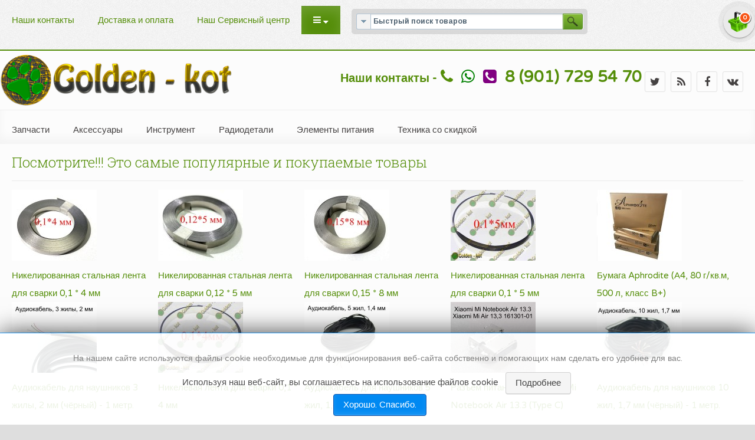

--- FILE ---
content_type: text/html; charset=utf-8
request_url: https://golden-kot.ru/index.php/%D0%BA%D0%BE%D1%84%D0%B5%D0%BC%D0%BE%D0%BB%D0%BA%D0%B0-maxima-mcg-1602-%D0%B1%D0%B5%D0%BB%D1%8B%D0%B9-detail/notify.html
body_size: 24408
content:
<!DOCTYPE HTML>
<html prefix="og: http://ogp.me/ns#" lang="ru-ru" dir="ltr" data-config='{"twitter":0,"plusone":0,"facebook":0,"style":"green"}'>

<head>
<meta charset="utf-8" />
<meta http-equiv="X-UA-Compatible" content="IE=edge,chrome=1">
<meta name="viewport" content="width=device-width, initial-scale=1">
<base href="https://golden-kot.ru/index.php/%D0%BA%D0%BE%D1%84%D0%B5%D0%BC%D0%BE%D0%BB%D0%BA%D0%B0-maxima-mcg-1602-%D0%B1%D0%B5%D0%BB%D1%8B%D0%B9-detail/notify.html" />
	<meta name="keywords" content="Кофемолка, Maxima, MCG-1602," />
	<meta name="title" content="Кофемолка Maxima MCG-1602 (белый)" />
	<meta http-equiv="content-type" content="text/html; charset=utf-8" />
	<meta name="description" content="Кофемолка Maxima MCG-1602" />
	<meta name="generator" content="Joomla! - Open Source Content Management" />
	<title>Кофемолка Maxima MCG-1602</title>
	<link href="https://golden-kot.ru/index.php/tekhnika-so-skidkoj/кофемолка-maxima-mcg-1602-белый-detail.html" rel="canonical" />
	<link href="/templates/fontaine_j3/favicon.ico" rel="shortcut icon" type="image/vnd.microsoft.icon" />
	<link href="/index.php?option=com_ajax&plugin=arktypography&format=json" rel="stylesheet" type="text/css" />
	<link href="/components/com_virtuemart/assets/css/vm-ltr-common.css?vmver=a605079a" rel="stylesheet" type="text/css" />
	<link href="/components/com_virtuemart/assets/css/vm-ltr-site.css?vmver=a605079a" rel="stylesheet" type="text/css" />
	<link href="/components/com_virtuemart/assets/css/vm-ltr-reviews.css?vmver=a605079a" rel="stylesheet" type="text/css" />
	<link href="/components/com_virtuemart/assets/css/chosen.css?vmver=a605079a" rel="stylesheet" type="text/css" />
	<link href="/components/com_virtuemart/assets/css/jquery.fancybox-1.3.4.css?vmver=a605079a" rel="stylesheet" type="text/css" />
	<link href="/media/com_vpadvanceduser/css/icons.css?ver=1.7" rel="stylesheet" type="text/css" />
	<link href="/media/com_vpadvanceduser/css/general.css?ver=1.7" rel="stylesheet" type="text/css" />
	<link href="/cache/widgetkit/widgetkit-23256509.css" rel="stylesheet" type="text/css" />
	<link href="/templates/fontaine_j3/css/bootstrap.css" rel="stylesheet" type="text/css" />
	<link href="/templates/fontaine_j3/html/mod_icemegamenu/css/default_icemegamenu.css" rel="stylesheet" type="text/css" />
	<link href="/modules/mod_universal_ajaxlivesearch/cache/536/fd43812aecb25eff6cdb8101bd75fdcf.css" rel="stylesheet" type="text/css" />
	<link href="https://golden-kot.ru/modules/mod_flexible_vm3_cart/assets/css/theme1.css" rel="stylesheet" type="text/css" />
	<link href="https://golden-kot.ru/modules/mod_mvsocialbuttons/style.css" rel="stylesheet" type="text/css" />
	<link href="/modules/mod_jbcookies/assets/css/jbcookies.css?42bc411905aa9155facff39ced5b5afa" rel="stylesheet" type="text/css" />
	<link href="https://golden-kot.ru/media/editors/arkeditor/css/squeezebox.css" rel="stylesheet" type="text/css" />
	<style type="text/css">
		.vp-profile-picture-cont,.vpau-avatar-image{width:90px;height:90px;}

	#FlexibleVM3Cart .flexibleDropdown {width: 300px;}
	#FlexibleVM3Cart .flexible_image img { max-width: 100px; height: 100px;}
	#FlexibleVM3Cart .flexible_cart_icon { background-image:url(/modules/mod_flexible_vm3_cart/assets/images/icon3.png)}
	#FlexibleVM3Cart .flexibleDropdown {right:0px;}#FlexibleVM3Cart .flexibleDropdown:after{left:auto;right:23px;}

                        #proopc-payment-form{
                            position:relative;
                        }
                        #proopc-payment-form:after{
                            content: "";
                            display: block;
                            position: absolute;
                            width: 40px;
                            height: 40px;
                            background: url("/plugins/system/vmpaybyship/assets/preloader.svg") center no-repeat;
                            margin: auto;
                            left: 0;
                            right: 0;
                            top: 0;
                            bottom: 0;
                        }
                        #proopc-payment-form fieldset > *{
                            visibility: hidden;
                            opacity: 0;
                        }
                        #proopc-payment-form.show:after{
                            display: none;
                        }
                        #proopc-payment-form.show fieldset > *{
                            visibility: visible;
                            opacity: 1;
                            transition: all 0.1s linear;
                        }
                        #proopc-payment-form .disabled,
                        #proopc-payment-form .disabled .vmpayment_name{
                            color: #ccc !important;
                            cursor: not-allowed !important;
                            display: none;
                        }
                        #proopc-payment-form input[disabled]{
                            cursor: not-allowed !important;
                            display: none;
                        }
                        
	</style>
	<script type="application/json" class="joomla-script-options new">{"csrf.token":"55828ebec010c14eb7d451d14cb42fad","system.paths":{"root":"","base":""},"joomla.jtext":{"JLIB_FORM_FIELD_INVALID":"\u041d\u0435\u043a\u043e\u0440\u0440\u0435\u043a\u0442\u043d\u043e \u0437\u0430\u043f\u043e\u043b\u043d\u0435\u043d\u043e \u043f\u043e\u043b\u0435:&#160;"},"system.keepalive":{"interval":3540000,"uri":"\/index.php\/component\/ajax\/?format=json"}}</script>
	<script src="/media/jui/js/jquery.min.js?42bc411905aa9155facff39ced5b5afa" type="text/javascript"></script>
	<script src="/media/jui/js/jquery-noconflict.js?42bc411905aa9155facff39ced5b5afa" type="text/javascript"></script>
	<script src="/media/jui/js/jquery-migrate.min.js?42bc411905aa9155facff39ced5b5afa" type="text/javascript"></script>
	<script src="/media/k2/assets/js/k2.frontend.js?v=2.10.3&b=20200429&sitepath=/" type="text/javascript"></script>
	<script src="/media/system/js/core.js?42bc411905aa9155facff39ced5b5afa" type="text/javascript"></script>
	<script src="/media/system/js/punycode.js?42bc411905aa9155facff39ced5b5afa" type="text/javascript"></script>
	<script src="/media/system/js/validate.js?42bc411905aa9155facff39ced5b5afa" type="text/javascript"></script>
	<!--[if lt IE 9]><script src="/media/system/js/polyfill.event.js?42bc411905aa9155facff39ced5b5afa" type="text/javascript"></script><![endif]-->
	<script src="/media/system/js/keepalive.js?42bc411905aa9155facff39ced5b5afa" type="text/javascript"></script>
	<script src="/media/jui/js/bootstrap.min.js?42bc411905aa9155facff39ced5b5afa" type="text/javascript"></script>
	<script src="/media/com_vpadvanceduser/js/social-buttons.min.js?ver=1.7" type="text/javascript"></script>
	<script src="/cache/widgetkit/widgetkit-8c689428.js" type="text/javascript"></script>
	<script src="/modules/mod_universal_ajaxlivesearch/engine/localdojo.js" type="text/javascript"></script>
	<script src="/modules/mod_universal_ajaxlivesearch/cache/536/ba4e63a21297fcfb7c38b49dca901e54.js" type="text/javascript"></script>
	<script src="https://golden-kot.ru/modules/mod_flexible_vm3_cart/assets/js/flexible_update_cart.js" type="text/javascript"></script>
	<script src="/components/com_virtuemart/assets/js/jquery-ui.min.js?vmver=1.9.2" type="text/javascript"></script>
	<script src="/components/com_virtuemart/assets/js/jquery.ui.autocomplete.html.js" type="text/javascript"></script>
	<script src="/components/com_virtuemart/assets/js/jquery.noconflict.js" type="text/javascript" async="async"></script>
	<script src="/components/com_virtuemart/assets/js/vmsite.js?vmver=a605079a" type="text/javascript"></script>
	<script src="/components/com_virtuemart/assets/js/chosen.jquery.min.js?vmver=a605079a" type="text/javascript"></script>
	<script src="/components/com_virtuemart/assets/js/vmprices.js?vmver=a605079a" type="text/javascript"></script>
	<script src="/components/com_virtuemart/assets/js/dynupdate.js?vmver=a605079a" type="text/javascript"></script>
	<script src="/components/com_virtuemart/assets/js/fancybox/jquery.fancybox-1.3.4.pack.js?vmver=1.3.4" type="text/javascript"></script>
	<script src="/components/com_virtuemart/assets/js/vmvalidator.js?vmver=a605079a" type="text/javascript" defer="defer"></script>
	<script src="/components/com_virtuemart/assets/js/cvfind.js?vmver=a605079a" type="text/javascript" defer="defer"></script>
	<script src="https://golden-kot.ru/media/editors/arkeditor/js/jquery.easing.min.js" type="text/javascript"></script>
	<script src="https://golden-kot.ru/media/editors/arkeditor/js/squeezebox.min.js" type="text/javascript"></script>
	<script src="/plugins/system/vmpaybyship/assets/vmpaybyship_onepage_2.js" type="text/javascript"></script>
	<script type="text/javascript">
jQuery(function($){ initTooltips(); $("body").on("subform-row-add", initTooltips); function initTooltips (event, container) { container = container || document;$(container).find(".hasTooltip").tooltip({"html": true,"container": "body"});} });//<![CDATA[ 
if (typeof Virtuemart === "undefined"){
	var Virtuemart = {};}
var vmSiteurl = 'https://golden-kot.ru/' ;
Virtuemart.vmSiteurl = vmSiteurl;
var vmLang = '&lang=ru';
Virtuemart.vmLang = vmLang; 
var vmLangTag = 'ru';
Virtuemart.vmLangTag = vmLangTag;
var Itemid = '&Itemid=101';
Virtuemart.addtocart_popup = "1" ; 
var usefancy = true; //]]>
(function()
				{
					if(typeof jQuery == 'undefined')
						return;
					
					jQuery(function($)
					{
						if($.fn.squeezeBox)
						{
							$( 'a.modal' ).squeezeBox({ parse: 'rel' });
				
							$( 'img.modal' ).each( function( i, el )
							{
								$(el).squeezeBox({
									handler: 'image',
									url: $( el ).attr( 'src' )
								});
							})
						}
						else if(typeof(SqueezeBox) !== 'undefined')
						{
							$( 'img.modal' ).each( function( i, el )
							{
								SqueezeBox.assign( el, 
								{
									handler: 'image',
									url: $( el ).attr( 'src' )
								});
							});
						}
						
						function jModalClose() 
						{
							if(typeof(SqueezeBox) == 'object')
								SqueezeBox.close();
							else
								ARK.squeezeBox.close();
						}
					
					});
				})();Virtuemart.PayByShip = {20: [1,7,8,9],4: [7,8,9],9: [7,8,9],3: [7,8,9],10: [7,8,9],11: [7,8,9],12: [7,8,9],5: [7,8,9],6: [7,9],7: [7,9],8: [7],15: [7,8,9],16: [7,8,9],17: [7,8,9],24: [7,8,9]};
	</script>
	<script type="text/javascript">
  dojo.addOnLoad(function(){
      document.search = new AJAXSearchelegant({
        id : '536',
        node : dojo.byId('offlajn-ajax-search536'),
        searchForm : dojo.byId('search-form536'),
        textBox : dojo.byId('search-area536'),
        suggestBox : dojo.byId('suggestion-area536'),
        searchButton : dojo.byId('ajax-search-button536'),
        closeButton : dojo.byId('search-area-close536'),
        searchCategories : dojo.byId('search-categories536'),
        productsPerPlugin : 8,
        dynamicResult : '1',
        searchRsWidth : 400,
        searchImageWidth : '94',
        minChars : 2,
        searchBoxCaption : 'Быстрый поиск товаров',
        noResultsTitle : 'Результатов поиска (0)',
        noResults : 'У нас не найден такой товар',
        searchFormUrl : '/index.php',
        enableScroll : '1',
        showIntroText: '1',
        scount: '10',
        lang: '',
        stext: 'Возможно Вы имели в виду....',
        moduleId : '536',
        resultAlign : '0',
        targetsearch: '1',
        linktarget: '0',
        keypressWait: '500',
        catChooser : 1,
        searchResult : 1,
        seemoreEnabled : 1,
        seemoreAfter : 30,
        keywordSuggestion : '0',
        seeMoreResults : 'Больше результатов...',
        resultsPerPage : '4',
        resultsPadding : '10',
        controllerPrev : 'PREV',
        controllerNext : 'NEXT',
        fullWidth : '1',
        resultImageWidth : '94',
        resultImageHeight : '62',
        showCat : '1',
        voicesearch : '0'
      })
    });</script>

<!-- <link rel="apple-touch-icon-precomposed" href="/" /> -->
<link rel="apple-touch-icon" sizes="180x180" href="/apple-touch-icon.png">
<link rel="icon" type="image/png" sizes="32x32" href="/favicon-32x32.png">
<link rel="icon" type="image/png" sizes="16x16" href="/favicon-16x16.png">
<link rel="manifest" href="/site.webmanifest">
<link rel="mask-icon" href="/safari-pinned-tab.svg" color="#09ab05">
<meta name="msapplication-TileColor" content="#ffc40d">
<meta name="theme-color" content="#f7f3f3">
<link rel="stylesheet" href="/templates/fontaine_j3/css/uikit.css" />
<link rel="stylesheet" href="/templates/fontaine_j3/css/base.css" />
<link rel="stylesheet" href="/templates/fontaine_j3/css/extensions.css" />
<link rel="stylesheet" href="/templates/fontaine_j3/css/tools.css" />
<link rel="stylesheet" href="/templates/fontaine_j3/css/layout.css" />
<link rel="stylesheet" href="/templates/fontaine_j3/css/menus.css" />
<style>.wrapper, .uk-container { max-width: 1280px; }
a, .wk-slideshow .caption a, .wk-slideshow-scroll .nav li.active span, .loadmore-more, .loadmore-text, .uk-tab > li > a, .uk-button-link, .k2CommentItem span.lcItemTitle a, dl.tabs dt, .sprocket-mosaic-loadmore{ color: #558E0A; }
a:hover, #toolbar ul.menu li a:hover span, .menu-sidebar a.current, #Kunena dl.tabs dt:hover, .menu-sidebar a:hover, .menu-sidebar li > span:hover, .k2CommentItem a:hover  { color: #6BB30D; }
body, pre, .uk-tab > li.uk-active > a, .k2CommentItem a, .uk-nav-dropdown > li > a, #content .pagination a, .gallery-desc { color: #454242; }
body, html { background-color: #DEDEDE; }
.top-bar, .bottom-bar { background-color: #558E0A; }
#showcase { background-color: #558E0A; }
#toolbar, #toolbar p, #toolbar .social-icons .uk-icon-button {color: #7A7474; }
#toolbar a {color: #558E0A; }
.th .bottom, .price-tag { background-color: #558E0A; }
#bottom-c, #copyright, #bottom-c .menu-sidebar a.level1 > span, #bottom-c .menu-sidebar span.level1 > span, #bottom-c .module-title { color: #3B3B3B; }
.searchbox input, .searchbox button, .searchbox input.placeholder, .uk-search:before, .searchbox input[type="text"], .searchbox input::-webkit-input-placeholder  { color: #454242; }
.searchbox .results li.results-header, .searchbox .results li.more-results, .searchbox .results li.result { color: #454242; }
.searchbox .results, .searchbox .results li.results-header, .searchbox .results li.more-results, .searchbox .results li.result { background-color: #FCFCFC; }
.content-texture, .sheet, #content, .uk-dropdown, .uk-modal-dialog, #article-index, .article-index, .uk-sticky-placeholder #header-bottom.uk-active { background-color: #FCFCFC; }
#newsletter { background-color: #E6E6E6; }
#newsletter p, #newsletter h3, #newsletter input[type="text"] { color: #808080; }
#footer-block, #bottom-c { background-color: #F7F7F7; }
#footer-block a, #bottom-c a { color: #558E0A; }
.spotlight .overlay-default, .spotlight .overlay, .sprocket-mosaic-hover, .sprocket-strips-content:hover { background-color: rgba(85,142,10,0.75) !important; }
.mod-overlay > .custom-module:before, .uk-overlay-area, a.h-effect:hover:before { background: rgba(85,142,10,0.75) !important; }
.mod-overlay h1, .mod-overlay h2, .mod-overlay h3, .mod-overlay h4, .mod-overlay h5, .mod-overlay h6, .mod-overlay, .mod-overlay p, .spotlight .overlay-default, .sprocket-mosaic-hover, .mod-overlay .block-icon, .mod-overlay .big-icon, .sprocket-strips-content, .sprocket-strips-content .readon, .sprocket-strips-title { color: #FFFFFF !important; }
.menu-dropdown .dropdown-bg > div { border-bottom: 2px solid #558E0A; }
.menu-dropdown .dropdown-bg > div { background-color: #FAFAFA; }
.menu-dropdown a.level1, .menu-dropdown span.level1, .menu-dropdown a.level2, .menu-dropdown span.level2, .menu-dropdown a.level3, .menu-dropdown span.level3, .menu-dropdown a.level4, .menu-dropdown span.level4 { color: #454242; }
.menu-dropdown li.active .level1, .menu-dropdown li:hover .level1, .menu-dropdown li.remain .level1, #Kunena #ktab li.active a span, #Kunena #ktab li a:hover span  { color: #FFFFFF;}
.menu-dropdown li.level1.active, .menu-dropdown li.level1:hover, .menu-dropdown li.remain, #Kunena #ktab ul.menu li.active a, #Kunena #ktab ul.menu li a:hover, #Kunena #ktab ul.menu li a:focus { background-color: #558E0A; }
.menu-dropdown a.level2:hover, .menu-dropdown a.level3:hover, .menu-dropdown a.level4:hover, .menu-dropdown a.level2:hover span.subtitle { color: #558E0A; }
.menu-dropdown li.level2 a:hover, .menu-dropdown a.current.level2, .menu-dropdown a.current.level3, .uk-color .uk-nav-dropdown > li > a:focus { background-color: #558E0A; }
.menu-dropdown a.level2:hover, .menu-dropdown a.level3:hover, .menu-dropdown a.level4:hover, .menu-dropdown a.level4:hover, .menu-dropdown a.level2:hover span.subtitle, .menu-dropdown a.current.level2, .menu-dropdown a.current.level3, .menu-dropdown a.current.level4, .menu-dropdown a.current.level2 span.subtitle { color: #FFFFFF; }
.uk-navbar-toggle { color: #454242; }
@media (max-width: 1024px) {#menubar, #breadcrumbs, #header-bottom, #header-responsive .searchbox{display: none !important} #header-right .searchbox {display: none;} #header-top{border-bottom: 1px solid rgba(0, 0, 0, 0.1);} .uk-navbar-toggle, #header-responsive {display: block !important}}
ul.icesubMenu { box-shadow: 0 2px 0 #558E0A; }
ul.icesubMenu { background: #FAFAFA; }
div.icemegamenu ul#icemegamenu li.active a.icemega_active > span.icemega_title, .icemegamenu > ul > li.iceMenuLiLevel_1 > a.icemega_active.iceMenuTitle, .icemegamenu ul > li a.iceMenuTitle:hover, .icemegamenu ul > li:hover > a.iceMenuTitle, .icemegamenu ul > ul > li:hover > a.iceMenuTitle, ul.icesubMenu li.active > a.iceMenuTitle, li.active.parent:before { color: #FFFFFF !important;}
.icemegamenu > ul > li.active, .icemegamenu ul > li a.iceMenuTitle:hover, .icemegamenu ul > li:hover > a.iceMenuTitle, .icemegamenu ul > ul > li:hover > a.iceMenuTitle, ul.icesubMenu li.active > a.iceMenuTitle { background: #558E0A; }
.colored .menu-sidebar a.level1, .colored .menu-sidebar span.level1, .colored .menu-sidebar a.level2, .colored .menu-sidebar span.level2, .colored .menu-sidebar a.level3, .colored .menu-sidebar span.level3, .colored .menu-sidebar a.level4, .colored .menu-sidebar span.level4, .colored .menu-sidebar ul.level2 ul { background-color: #F9F9F9; }
.colored .menu-sidebar a, .colored .menu-sidebar li > span { color: #3B3B3B; }
.colored .menu-sidebar a:hover, .colored .menu-sidebar span:hover, .colored .menu-sidebar li > span:hover { color: #FFFFFF; }
.colored .menu-sidebar li.level1:hover, .colored .menu-sidebar a.level1:hover > span, .colored .menu-sidebar span.level1:hover > span, .colored .menu-sidebar a.level2:hover > span, .colored .menu-sidebar span.level1:hover > span { color: #FFFFFF; }
.colored .menu-sidebar span.parent.active, .colored .menu-sidebar a.active.current, .colored .menu-sidebar a.active { color: #FFFFFF; }
.colored .menu-sidebar span.parent.active, .colored .menu-sidebar a.active.current, .colored .menu-sidebar a.active { background-color: #558E0A; }
.colored a:hover, .colored span:hover { background-color: #558E0A !important; }
.nav-tabs > li > a:hover, .pager li > a:hover { background-color: #558E0A; }
.nav-tabs > li > a:hover, .pager li > a:hover, .nav-tabs > .active > a:hover { color: #FFFFFF; }
.nav-tabs > .active > a, .nav-tabs > li > a:hover, .nav-tabs { border-color: #558E0A; }
h1, h2, h3, h4, h5, h6, blockquote strong, blockquote p strong, .result h3, header h1.title a, .price-col .th span strong, .big-icon, .block-icon, .showhide li .toggle-button, span.iceModuleTile { color: #558E0A; }
#showcase .module-title, #showcase .module-title span.subtitle, #showcase, #showcase h1, #showcase h2, #showcase h3, #showcase strong, #showcase blockquote strong, #showcase blockquote p strong, .header-content .module-title, .header-content { color: #FFFFFF; }
a.uk-button-color, .button, .button-color, .btn-primary, button.uk-button-color, input[type="submit"].uk-button-color, input[type="submit"].subbutton, input[type="reset"].uk-button-color, input[type="button"].uk-button-color, button[type="submit"].uk-button-color, #content .pagination strong, .uk-event-month, .block-number .bottom, .section-title, a.button_oc, input.button_oc, .price-tag, .tag-body, .tag-body .tag:before, .tagspopular ul li a, .label-info[href], .mejs-controls .mejs-time-rail .mejs-time-loaded, .k2CategoriesListBlock li a, .pager li > a:focus, .sprocket-mosaic-filter li.active, dl.tabs dt.open, .k2CalendarBlock table.calendar tr td.calendarToday, .uk-tab > li.uk-active > a, .sprocket-tabs-nav > li.active > .sprocket-tabs-inner, .sprocket-strips-arrows .arrow, .uk-panel-person .uk-panel-title, .uk-dropdown.uk-color, .sprocket-mosaic .sprocket-mosaic-tags li, #main .sprocket-mosaic ul.sprocket-mosaic-tags li{ background: #558E0A !important; }
a.uk-button-color, .button, .button-color, .btn-primary, button.uk-button-color, input[type="submit"].uk-button-color, input[type="submit"].subbutton, input[type="reset"].uk-button-color, input[type="button"].uk-button-color, button[type="submit"].uk-button-color, #content .pagination strong, .uk-event-month, .block-number .bottom, .section-title, a.button_oc, input.button_oc, .price-tag, .tag-body, .tag-body .tag:before, .tagspopular ul li a, .k2CategoriesListBlock li a, .sprocket-mosaic-filter li.active, dl.tabs dt.open, .k2CalendarBlock table.calendar tr td.calendarToday, .uk-tab > li.uk-active > a, .sprocket-tabs-nav > li.active > .sprocket-tabs-inner, .sprocket-strips-arrows .arrow, .uk-panel-person .uk-panel-title, .uk-color .uk-nav-dropdown > li > a, .uk-color .uk-nav-dropdown .uk-nav-header, .sprocket-mosaic .sprocket-mosaic-tags li, #main .sprocket-mosaic ul.sprocket-mosaic-tags li { color: #FFFFFF !important; }
.nav-tabs > .active > a, .nav-tabs > .active > a:hover, .nav-tabs > .active > a:focus, .article-index .toclink.active { background-color: #558E0A !important; }
.nav-tabs > .active > a, .nav-tabs > .active > a:hover, .nav-tabs > .active > a:focus, .article-index .toclink.active { color: #FFFFFF !important; }
.nav-tabs > li > a:hover, .pager li > a:hover{ background-color: #558E0A !important; }
.uk-tab-grid:before { border-color: #558E0A !important; }
.uk-tab > li > a:hover {background-color: #558E0A;} 
.uk-nav-dropdown > li > a:hover, .uk-nav-dropdown > li > a:focus {background-color: #558E0A;} 
.uk-nav-dropdown > li > a:hover, .uk-nav-dropdown > li > a:focus {color: #FFFFFF;} 
.uk-tab > li.uk-active > a:hover {color: #FFFFFF;} 
.uk-tab > li > a:hover {color: #454242;} 
.sprocket-tabs-nav, .sprocket-strips-pagination li.active, .sprocket-lists-pagination li.active  {color: #558E0A;} 
.uk-icon-button:hover, .uk-icon-button.uk-color {background-color: #558E0A;} 
.uk-icon-button:hover, .uk-icon-button.uk-color {color: #FFFFFF;} 
#toolbar .uk-icon-button:hover {background-color: #FFFFFF;} 
#toolbar .uk-icon-button:hover {color: #558E0A;} 
.btn-link {color: #558E0A;} 
.btn-link:hover, .btn-link:focus, .btn-link:active, .btn-link.uk-active {color: #6BB30D;} 
.mejs-controls .mejs-time-rail .mejs-time-loaded { background-color: #558E0A !important; }
.mod-color, .at-mod-color { background-color: #558E0A; }
.mod-color, .mod-color h1, .mod-color h2, .mod-color h3, .mod-color h4, .mod-color h3 strong, .mod-color blockquote strong, .mod-color .module-title .color, .mod-color a, .mod-color .block-icon, .mod-color .big-icon { color: #FFFFFF !important; }
.mod-dark, .at-mod-dark, .mejs-container, .mejs-container .mejs-controls, .uk-blog-date .uk-event-date, .uk-event-time .uk-event-date, .block-number .digit, .uk-person-content h4 { background-color: #5B5B5E; }
.mod-dark, .mod-dark h1, .mod-dark h3, .mod-dark h3 strong, .mod-dark blockquote strong, .mod-dark .module-title .color, .mod-dark .block-icon, .mod-dark .big-icon, .uk-blog-date .uk-event-date, .uk-event-time .uk-event-date, .block-number .digit, .uk-person-content h4 { color: #FFFFFF !important; }
.uk-progress .uk-progress-bar { background-color: #558E0A; }
.uk-badge, .uk-progress-primary .uk-progress-bar, .uk-button-primary, .uk-button-primary:active, .uk-button-primary.uk-active, .uk-button-primary:hover, .uk-button-primary:focus { background-color: #559FCF; }
.uk-badge-success, .uk-progress-success .uk-progress-bar, .uk-button-success, .uk-button-success:hover, .uk-button-success:focus, .uk-button-success:active, .uk-button-success.uk-active { background-color: #99B11C; }
.uk-badge-danger, .uk-button-danger, .uk-progress-danger .uk-progress-bar, .uk-button-danger:active, .uk-button-danger.uk-active, .uk-button-danger:hover, .uk-button-danger:focus, #k2Container h1 > sup { background-color: #D32B2B; }
.uk-progress-warning .uk-progress-bar, .uk-badge-warning { background-color: #FFA322; }
body #Kunena .kblock div.kheader, body #Kunena div.kblock > div.kheader { border-top: 1px solid #558E0A; }
#Kunena .kicon-button:link, #Kunena .kicon-button, #kunena .kbutton.kreply-submit, #kpost-buttons .kbutton, #Kunena .klist-markallcatsread .fltlft input.kbutton.ks, #Kunena td.kprofileboxcnt ul.kprofilebox-welcome li input.kbutton { background-color: #558E0A; }
#Kunena a.kicon-button span, #kpost-buttons .kbutton, #Kunena .klist-markallcatsread .fltlft input.kbutton.ks, #Kunena td.kprofileboxcnt ul.kprofilebox-welcome li input.kbutton { color: #FFFFFF; }
#Kunena div.current { border-top-color: #558E0A; }
.fc-state-highlight { background: rgba(85,142,10,0.1); }
#sidebar-a { width: 25%; }
#maininner { width: 75%; }
#maininner { float: right; }
#menu .dropdown { width: 250px; }
#menu .columns2 { width: 500px; }
#menu .columns3 { width: 750px; }
#menu .columns4 { width: 1000px; }</style>
<link rel="stylesheet" href="/templates/fontaine_j3/css/modules.css" />
<link rel="stylesheet" href="/templates/fontaine_j3/css/system.css" />
<link rel="stylesheet" href="/templates/fontaine_j3/css/k2.css" />
<link rel="stylesheet" href="/templates/fontaine_j3/css/font1/varelaround.css" />
<link rel="stylesheet" href="/templates/fontaine_j3/css/font2/robotoslab.css" />
<link rel="stylesheet" href="/templates/fontaine_j3/css/font3/varelaround.css" />
<link rel="stylesheet" href="/templates/fontaine_j3/css/style.css" />
<link rel="stylesheet" href="/templates/fontaine_j3/css/iconfonts.css" />
<link rel="stylesheet" href="/templates/fontaine_j3/css/responsive.css" />
<link rel="stylesheet" href="/templates/fontaine_j3/css/custom.css" />
<link rel="stylesheet" href="/templates/fontaine_j3/css/print.css" />
<link rel="stylesheet" href="https://fonts.googleapis.com/css?family=Varela+Round&amp;subset=cyrillic,cyrillic-ext" />
<link rel="stylesheet" href="https://fonts.googleapis.com/css?family=Roboto+Slab:300,100&amp;subset=cyrillic,cyrillic-ext" />
<script src="/templates/fontaine_j3/warp/js/warp.js"></script>
<script src="/templates/fontaine_j3/warp/js/responsive.js"></script>
<script src="/templates/fontaine_j3/warp/js/accordionmenu.js"></script>
<script src="/templates/fontaine_j3/warp/js/dropdownmenu.js"></script>
<script src="/templates/fontaine_j3/warp/js/uikit.min.js"></script>
<script src="/templates/fontaine_j3/js/template.js"></script>
</head>

<body id="page" class="page sidebar-a-left sidebars-1  noblog  bg_texture_1">

	
	<div id="toolbar">
		<div class="grid-block wrapper">
							<div class="toolbar-l uk-float-left">
				
									
					<div class="module hidden-phone hidden-tablet  deepest">

			<div class="icemegamenu"><div class="ice-megamenu-toggle">Menu</div><div class="icemegamenu  "><ul id="icemegamenu" class="meganizr mzr-slide mzr-responsive"><li id="iceMenu_1135" class="iceMenuLiLevel_1"><a href="/index.php/nashi-kontakty.html" class=" iceMenuTitle"><span class="icemega_title icemega_nosubtitle">Наши контакты</span></a></li><li id="iceMenu_2230" class="iceMenuLiLevel_1"><a href="/index.php/dostavka-oplata.html" class=" iceMenuTitle"><span class="icemega_title icemega_nosubtitle">Доставка и оплата</span></a></li><li id="iceMenu_1502" class="iceMenuLiLevel_1"><a href="http://golden-mir.ru/" target="_blank" class=" iceMenuTitle"><span class="icemega_title icemega_nosubtitle">Наш Сервисный центр</span></a></li><li id="iceMenu_1514" class="iceMenuLiLevel_1 mzr-drop parent active"><a class="icemega_active iceMenuTitle"><span class="icemega_title icemega_nosubtitle"><i class="uk-icon-bars"></i> <i class="uk-icon-sort-desc"></i></span></a><ul class="icesubMenu icemodules sub_level_1" style="width:250px"><li><div style="float:left;width:250px" class="iceCols"><ul><li id="iceMenu_101" class="iceMenuLiLevel_2 active"><a href="https://golden-kot.ru/" class=" iceMenuTitle"><span class="icemega_title icemega_nosubtitle">Наши товары</span></a></li><li id="iceMenu_1501" class="iceMenuLiLevel_2"><a href="/index.php/eshchjo/garantijnye-obyazatelstva.html" class=" iceMenuTitle"><span class="icemega_title icemega_nosubtitle">Гарантийные обязательства</span></a></li><li id="iceMenu_1975" class="iceMenuLiLevel_2"><a href="/index.php/eshchjo/polzovatelskoe-soglashenie.html" class=" iceMenuTitle"><span class="icemega_title icemega_nosubtitle">Пользовательское соглашение</span></a></li><li id="iceMenu_1974" class="iceMenuLiLevel_2"><a href="/index.php/eshchjo/politika-konfidentsialnosti.html" class=" iceMenuTitle"><span class="icemega_title icemega_nosubtitle">Политика конфиденциальности</span></a></li><li id="iceMenu_1976" class="iceMenuLiLevel_2"><a href="/index.php/eshchjo/politika-ispolzovaniya-cookie.html" class=" iceMenuTitle"><span class="icemega_title icemega_nosubtitle">Политика использования cookie</span></a></li><li id="iceMenu_1977" class="iceMenuLiLevel_2"><a href="/index.php/eshchjo/soglasie-na-obrabotku-dannykh.html" class=" iceMenuTitle"><span class="icemega_title icemega_nosubtitle">Согласие на обработку данных</span></a></li><li id="iceMenu_2309" class="iceMenuLiLevel_2"><a href="/index.php/eshchjo/golden-kot-otzyvy-o-magazine.html" class=" iceMenuTitle"><span class="icemega_title icemega_nosubtitle">Golden-kot отзывы о магазине</span></a></li></ul></div></li></ul></li></ul></div></div>


<script type="text/javascript">
	jQuery(document).ready(function(){
		var browser_width1 = jQuery(window).width();
		jQuery("#icemegamenu").find(".icesubMenu").each(function(index){
			var offset1 = jQuery(this).offset();
			var xwidth1 = offset1.left + jQuery(this).width();
			if(xwidth1 >= browser_width1){
				jQuery(this).addClass("ice_righttoleft");
			}
		});
		
	})
	jQuery(window).resize(function() {
		var browser_width = jQuery(window).width();
		jQuery("#icemegamenu").find(".icesubMenu").removeClass("ice_righttoleft");
		jQuery("#icemegamenu").find(".icesubMenu").each(function(index){
			var offset = jQuery(this).offset();
			var xwidth = offset.left + jQuery(this).width();
			
			if(xwidth >= browser_width){
				jQuery(this).addClass("ice_righttoleft");
			}
		});
	});
</script>		
</div>
<div class="module   deepest">

			
<div id="offlajn-ajax-search536">
  <div class="offlajn-ajax-search-container">
    <form id="search-form536" action="/index.php/rezultaty-poiska.html?search=true" method="get" onSubmit="return false;">
    <div class="offlajn-ajax-search-inner">
    <div class="category-chooser"><div class="arrow"></div></div>            <input type="text" name="keyword" id="search-area536" value="" autocomplete="off" />
        <input type="text" name="searchwordsugg" id="suggestion-area536" value="" autocomplete="off" />
        <!--<input type="hidden" name="option" value="com_virtuemart" />
        <input type="hidden" name="page" value="shop.browse" />
        <input type="hidden" name="view" value="category" />     -->
              <div id="search-area-close536"></div>
      <div id="ajax-search-button536"><div class="magnifier"></div></div>
      <div class="ajax-clear"></div>
    </div>
  </form>
  <div class="ajax-clear"></div>
  </div>
        <div id="search-categories536">
      <div class="search-categories-inner">
        <div id="search-category-10650" class="selected last">Найдено товаров</div>      </div>
    </div>
    </div>
<div class="ajax-clear"></div>
<svg style="position:absolute" height="0" width="0"><filter id="searchblur"><feGaussianBlur in="SourceGraphic" stdDeviation="3"/></filter></svg>
		
</div>						
				</div>
							
							<div class="toolbar-r uk-float-right">
					<div class="module   deepest">

			<script>
jQuery(document).ready(function(){
jQuery("div#flexible_remove").live('click', function() {
	jQuery('#FlexibleVM3Cart .flexible-loading').show();	
	var cart_id = jQuery(this).text();
	jQuery.ajax({
		url: '/index.php?option=com_virtuemart&view=cart&task=delete',
		method :'get',
		data : { cart_virtuemart_product_id : cart_id },
		success : function(tree,elms,html,js) {
			var mod=jQuery('#FlexibleVM3Cart');
			jQuery.ajaxSetup({ cache: false })
			var loadAgain = jQuery.getJSON('/index.php?option=com_virtuemart&nosef=1&view=cart&task=viewJS&format=json',
				function(datas, textStatus) {
					if (datas.totalProduct >0) {
						mod.find('.flexible_cart_products').html('');
						jQuery.each(datas.products, function(key, val) {
							jQuery("#flexible_hiddencontainer .flexibleCartContainer").clone().appendTo(".FlexibleVM3Cart .flexible_cart_products");
                            jQuery.each(val, function (key, val) {
                                if (jQuery("#flexible_hiddencontainer .flexibleCartContainer ." + key)) mod.find(".flexible_cart_products ." + key + ":last").html(val);
                            });
						});
						var number = datas.totalProductTxt.replace(/[^0-9]/g,'');
                   		mod.find(".flexibleShow_cart").html(datas.cart_show);
                    	mod.find(".flexibleNumber").html(number);
                    	mod.find(".flexibleTotal").html(datas.billTotal);
					} else {
                   		mod.find(".flexible_cart_products").html('<div class="flexibleEmpty">В Вашей корзине нет ни одного товара.</div>');
                    	mod.find(".flexibleNumber").html('0');
                    	mod.find(".flexibleTotal").html('');
						mod.find('.flexibleShow_cart').html('');
					}
					 
				}
			);
			loadAgain.complete(function() {
  				jQuery('#FlexibleVM3Cart .flexible-loading').hide();	
			});
		}
	});
});
});


</script>


<!-- Virtuemart 2 Ajax Card -->

<div class="FlexibleVM3Cart " id="FlexibleVM3Cart">
  
 	<div id="flexible_hiddencontainer" style=" display: none; ">
    <div class="flexibleCartContainer">
      <div class="flexible_product_row"> 
                    <div class="subtotal_with_tax"></div>          <div class="product_name"></div>
                    <div class="product_sku"></div>                	  <div id="flexible_remove" class="product_cart_id"></div>	
		 
      </div>
      <div class="clearfix"></div>
    </div>
  </div>
    <a class="flexible_cart_icon" href="/index.php/korzina.html"> <span class="flexibleNumber">
  0  </span> </a>
  
  <div class="flexibleDropdown">
  <div class="flexible-loading" style="display:none;"></div>
    <div class="flexibleCartTitle">Корзина покупателя</div>
    <div class="flexible_cart_products">
      
        <div class="flexibleEmpty">В Вашей корзине нет ни одного товара.</div>     
    </div>
     <div class="clearfix"></div>
     <div class="flexibleTotal" style="float: right;">
          </div>
    <div class="flexibleShow_cart">
          </div>
   
  </div>
 	
</div>
<script id="updateChosen-js" type="text/javascript">//<![CDATA[ 
if (typeof Virtuemart === "undefined")
	var Virtuemart = {};
	Virtuemart.updateChosenDropdownLayout = function() {
		var vm2string = {editImage: 'edit image',select_all_text: 'Выбрать все',select_some_options_text: 'Доступен для всех'};
		jQuery("select.vm-chzn-select").chosen({enable_select_all: true,select_all_text : vm2string.select_all_text,select_some_options_text:vm2string.select_some_options_text,disable_search_threshold: 5});
		//console.log("updateChosenDropdownLayout");
	}
	jQuery(document).ready( function() {
		Virtuemart.updateChosenDropdownLayout($);
	}); //]]>
</script><script id="vm-countryState-js" type="text/javascript">//<![CDATA[ 
jQuery(document).ready( function($) {
			$("#virtuemart_country_id_field").vm2front("list",{dest : "#virtuemart_state_id_field",ids : "",prefiks : ""});
		}); //]]>
</script><script id="vm-countryStateshipto_-js" type="text/javascript">//<![CDATA[ 
jQuery(document).ready( function($) {
			$("#shipto_virtuemart_country_id_field").vm2front("list",{dest : "#shipto_virtuemart_state_id_field",ids : "",prefiks : "shipto_"});
		}); //]]>
</script><script id="updDynamicListeners-js" type="text/javascript">//<![CDATA[ 
jQuery(document).ready(function() { // GALT: Start listening for dynamic content update.
	// If template is aware of dynamic update and provided a variable let's
	// set-up the event listeners.
	//if (Virtuemart.container)
		Virtuemart.updateDynamicUpdateListeners();

}); //]]>
</script><script id="ready.vmprices-js" type="text/javascript">//<![CDATA[ 
jQuery(document).ready(function($) {

		Virtuemart.product($("form.product"));
}); //]]>
</script><script id="vm-validator-js" type="text/javascript">//<![CDATA[ 
Virtuemart.regfields = ['username','name','password','password2'];
Virtuemart.prefiks = '';
Virtuemart.requiredMsg = 'Не заполнено обязательное поле'; //]]>
</script><script id="vm.CartModule.UpdateModule-js" type="text/javascript">//<![CDATA[ 
function startHover(e){ jQuery("#FlexibleVM3Cart .flexibleDropdown").fadeIn(100) }
function endHover(){jQuery("#FlexibleVM3Cart .flexibleDropdown").fadeOut(600)}
jQuery(document).ready(function(){
    jQuery("body").live("updateVirtueMartCartModule", function(e) {
        jQuery("#FlexibleVM3Cart").updateVirtueMartCartModule();
    });
	jQuery("#FlexibleVM3Cart").hoverIntent({
    	over: startHover,
     	out: endHover,
     	timeout: 600
	});
}); //]]>
</script>		
</div>				</div>
			
		</div>
	</div>
	
	<div class="wrapper">
	<div class="top-bar"></div>
	<div class="sheet uk-clearfix">
	
		<div id="header-block">
		 	<header id="header">
		 		<div id="header-top" class="wrapper">
				
					<!-- logo -->
						
						<a id="logo" href="https://golden-kot.ru">
							
<div
	 >
	<img src="/images/logo_golden-kot.png" alt="logo golden-kot.ru" width="400" height="160" /></div>						</a>
					
					
					
					<!-- off-canvas link -->
					<a href="#offcanvas" id="at-navbar" class="uk-hidden-large uk-navbar-toggle uk-float-right" data-uk-offcanvas></a>

					<!-- header-right -->
											<div id="header-right">
							<div class="module   deepest">

			
<div
	 >
	<!-- <p><span style="font-size: 20pt; color: #2985cc;"><strong><a href="/index.php/nashi-kontakty-tts-savjolovskij.html" title="Наши контакты - ТЦ Савёловский"><span style="font-size: 15pt;">Савёловская -</span></a> <a href="tel:89037895470"><i class="uk-icon-phone"></i></a>&nbsp;&nbsp;<a href="https://web.whatsapp.com/" rel="noopener noreferrer" target="_blank" title="Переход Whatsapp Web"><span style="color: #008000;"><i class="uk-icon-whatsapp"></i></span></a>&nbsp;&nbsp;<a href="viber://add?number=79037895470"><span style="color: #800080;"><i class="uk-icon-phone-square"></i></span></a>&nbsp;&nbsp;<span style="color: #2985cc;"><a href="tel:89037895470">8 (903) 789 54 70</a></span></strong></span></p> -->
<p><span style="font-size: 20pt; color: #2985cc;"><strong><a href="/index.php/nashi-kontakty-murmanskij-proezd.html" title="Наши контакты - Мурманский проезд 1А"><span style="font-size: 15pt;">Наши контакты -</span></a> <a href="tel:89017295470"><i class="uk-icon-phone"></i></a>&nbsp;&nbsp;<a href="https://web.whatsapp.com/" rel="noopener noreferrer" target="_blank" title="Переход Whatsapp Web"><span style="color: #008000;"><i class="uk-icon-whatsapp"></i></span></a>&nbsp;&nbsp;<a href="viber://add?number=79017295470"><span style="color: #800080;"><i class="uk-icon-phone-square"></i></span></a>&nbsp;&nbsp;<span style="color: #2985cc;"><a href="tel:89017295470">8 (901) 729 54 70</a></span></strong></span></p>
</div>		
</div>
<div class="module   deepest">

			
<div
	 >
	<div class="social-icons"><a href="#" class="uk-icon-button uk-icon-twitter" target="_blank"></a> <a href="https://golden-kot.ru/index.php?format=feed&type=rss" class="uk-icon-button uk-icon-rss" target="_blank" title="Подписаться на ленту новостей сайта Golden-kot.ru"></a> <a href="https://www.facebook.com/goldenkot.ru/" class="uk-icon-button uk-icon-facebook" target="_blank"></a> <a href="https://vk.com/goldenkotru" title="Наша группа в Вконтакте" class="uk-icon-button uk-icon-vk" target="_blank"></a></div></div>		
</div>						</div>
					
				</div>
				
				<div id="header-bottom" data-uk-sticky>
					<div id="menubar" class="wrapper">
													<div class="icemegamenu"><div class="ice-megamenu-toggle">Menu</div><div class="icemegamenu  "><ul id="icemegamenu" class="meganizr mzr-slide mzr-responsive"><li id="iceMenu_1962" class="iceMenuLiLevel_1 mzr-drop parent"><a href="/index.php/zapchasti.html" class=" iceMenuTitle"><span class="icemega_title icemega_nosubtitle">Запчасти</span></a><ul class="icesubMenu icemodules sub_level_1" style="width:250px"><li><div style="float:left;width:250px" class="iceCols"><ul><li id="iceMenu_2135" class="iceMenuLiLevel_2"><a href="/index.php/zapchasti/zapchasti-dlya-videokamer.html" class=" iceMenuTitle"><span class="icemega_title icemega_nosubtitle">Запчасти для видеокамер</span></a></li><li id="iceMenu_2172" class="iceMenuLiLevel_2"><a href="/index.php/zapchasti/zapchasti-dlya-noutbukov.html" class=" iceMenuTitle"><span class="icemega_title icemega_nosubtitle">Запчасти для ноутбуков</span></a></li><li id="iceMenu_2138" class="iceMenuLiLevel_2"><a href="/index.php/zapchasti/zapchasti-dlya-printerov.html" class=" iceMenuTitle"><span class="icemega_title icemega_nosubtitle">Запчасти для принтеров</span></a></li><li id="iceMenu_2274" class="iceMenuLiLevel_2"><a href="/index.php/zapchasti/zapchasti-dlya-bytovoj-tekhniki.html" class=" iceMenuTitle"><span class="icemega_title icemega_nosubtitle">Запчасти для бытовой техники</span></a></li><li id="iceMenu_2162" class="iceMenuLiLevel_2"><a href="/index.php/zapchasti/zapchasti-dlya-proektorov.html" class=" iceMenuTitle"><span class="icemega_title icemega_nosubtitle">Запчасти для проекторов</span></a></li><li id="iceMenu_2137" class="iceMenuLiLevel_2"><a href="/index.php/zapchasti/zapchasti-dlya-telefonov-i-planshetov.html" class=" iceMenuTitle"><span class="icemega_title icemega_nosubtitle">Запчасти для телефонов</span></a></li><li id="iceMenu_2139" class="iceMenuLiLevel_2"><a href="/index.php/zapchasti/zapchasti-dlya-telefonov-i-planshetov.html" class=" iceMenuTitle"><span class="icemega_title icemega_nosubtitle">Запчасти для планшетов</span></a></li><li id="iceMenu_2136" class="iceMenuLiLevel_2"><a href="/index.php/zapchasti/zapchasti-dlya-fotoapparatov.html" class=" iceMenuTitle"><span class="icemega_title icemega_nosubtitle">Запчасти для фотоаппаратов</span></a></li><li id="iceMenu_1960" class="iceMenuLiLevel_2"><a href="/index.php/zapchasti/zapchasti-dlya-elektronnykh-knig.html" class=" iceMenuTitle"><span class="icemega_title icemega_nosubtitle">Запчасти для электронных книг</span></a></li><li id="iceMenu_2257" class="iceMenuLiLevel_2"><a href="/index.php/zapchasti/zapchasti-dlya-monitorov-i-televizorov.html" class=" iceMenuTitle"><span class="icemega_title icemega_nosubtitle">Запчасти для мониторов и телевизоров</span></a></li></ul></div></li></ul></li><li id="iceMenu_2055" class="iceMenuLiLevel_1 mzr-drop parent"><a href="/index.php/aksessuary.html" class=" iceMenuTitle"><span class="icemega_title icemega_nosubtitle">Аксессуары</span></a><ul class="icesubMenu icemodules sub_level_1" style="width:350px"><li><div style="float:left;width:350px" class="iceCols"><ul><li id="iceMenu_1512" class="iceMenuLiLevel_2"><a href="/index.php/aksessuary/foto-video-aksessuary.html" class=" iceMenuTitle"><span class="icemega_title icemega_nosubtitle">Фото- Видео- аксессуары</span></a></li><li id="iceMenu_1121" class="iceMenuLiLevel_2"><a href="/index.php/aksessuary/aksessuary-dlya-telefonov-i-planshetov.html" class=" iceMenuTitle"><span class="icemega_title icemega_nosubtitle">Аксессуары для телефонов и планшетов</span></a></li><li id="iceMenu_1186" class="iceMenuLiLevel_2"><a href="/index.php/aksessuary/aksessuary-dlya-bytovoj-tekhniki.html" class=" iceMenuTitle"><span class="icemega_title icemega_nosubtitle">Аксессуары для бытовой техники</span></a></li><li id="iceMenu_2120" class="iceMenuLiLevel_2"><a href="/index.php/aksessuary/aksessuary-dlya-printerov.html" class=" iceMenuTitle"><span class="icemega_title icemega_nosubtitle">Аксессуары для принтеров</span></a></li></ul></div></li></ul></li><li id="iceMenu_1509" class="iceMenuLiLevel_1 mzr-drop parent"><a href="/index.php/instrument.html" class=" iceMenuTitle"><span class="icemega_title icemega_nosubtitle">Инструмент</span></a><ul class="icesubMenu icemodules sub_level_1" style="width:250px"><li><div style="float:left;width:250px" class="iceCols"><ul><li id="iceMenu_1510" class="iceMenuLiLevel_2"><a href="/index.php/instrument/ruchnoj-instrument.html" class=" iceMenuTitle"><span class="icemega_title icemega_nosubtitle">Ручной инструмент</span></a></li><li id="iceMenu_1511" class="iceMenuLiLevel_2"><a href="/index.php/instrument/tsifrovoj-instrument.html" class=" iceMenuTitle"><span class="icemega_title icemega_nosubtitle">Цифровой инструмент</span></a></li></ul></div></li></ul></li><li id="iceMenu_2157" class="iceMenuLiLevel_1"><a href="/index.php/radiodetali.html" class=" iceMenuTitle"><span class="icemega_title icemega_nosubtitle">Радиодетали</span></a></li><li id="iceMenu_2200" class="iceMenuLiLevel_1"><a href="/index.php/elementy-pitaniya.html" class=" iceMenuTitle"><span class="icemega_title icemega_nosubtitle">Элементы питания</span></a></li><li id="iceMenu_2167" class="iceMenuLiLevel_1"><a href="/index.php/tekhnika-so-skidkoj.html" class=" iceMenuTitle"><span class="icemega_title icemega_nosubtitle">Техника со скидкой</span></a></li></ul></div></div>


<script type="text/javascript">
	jQuery(document).ready(function(){
		var browser_width1 = jQuery(window).width();
		jQuery("#icemegamenu").find(".icesubMenu").each(function(index){
			var offset1 = jQuery(this).offset();
			var xwidth1 = offset1.left + jQuery(this).width();
			if(xwidth1 >= browser_width1){
				jQuery(this).addClass("ice_righttoleft");
			}
		});
		
	})
	jQuery(window).resize(function() {
		var browser_width = jQuery(window).width();
		jQuery("#icemegamenu").find(".icesubMenu").removeClass("ice_righttoleft");
		jQuery("#icemegamenu").find(".icesubMenu").each(function(index){
			var offset = jQuery(this).offset();
			var xwidth = offset.left + jQuery(this).width();
			
			if(xwidth >= browser_width){
				jQuery(this).addClass("ice_righttoleft");
			}
		});
	});
</script>
											</div>
				</div>

							
			</header>

				
				
									<div id="slide-zone">
						<div class="module   deepest">

			
<div id="slideshow-9-6967dc53a68f7" class="wk-slideshow wk-slideshow-home" data-widgetkit="slideshow" data-options='{"style":"home-slide","autoplay":1,"interval":5000,"width":1280,"height":500,"duration":500,"index":0,"order":"default","navigation":1,"buttons":0,"slices":20,"animated":"fade","caption_animation_duration":500}'>
	<div>
		<ul class="slides">

									<li>
				<div class="wk-content clearfix"><img src="/images/slider/slider_power.jpg" alt="slider power" width="1280" height="500" /></div>
			</li>
												<li>
				<div class="wk-content clearfix"><img src="[data-uri]" data-src="/images/slider/slider_usb_tester.jpg" alt="slider usb tester" width="1280" height="500" /></div>
			</li>
												<li>
				<div class="wk-content clearfix"><img src="[data-uri]" data-src="/images/slider/slider_bu30.jpg" alt="slider bu30" width="1280" height="500" /></div>
			</li>
												<li>
				<div class="wk-content clearfix"><img src="[data-uri]" data-src="/images/slider/slider_batteries.jpg" alt="slider batteries" width="1280" height="500" /></div>
			</li>
								</ul>
				<div class="caption"></div><ul class="captions"><li><h3 style="text-align: center;"><strong><span style="color: #ff0000;">Блоки питания, зарядки и адаптеры</span></strong></h3>
<hr />
<div class="uk-margin" style="text-align: right;"><strong><span style="color: #0000ff;">Зарядные устройства</span> для ноутбуков и другой техники.<br />Регулируемые <span style="color: #0000ff;">блоки питания.</span><br /><span style="color: #0000ff;">Адаптеры</span> для витрин и LED светильников.</strong></div>
<div class="uk-margin" style="text-align: center;"><a class="uk-button-color uk-button" href="/index.php/aksessuary.html" target="_self">Просто посмотреть</a></div></li><li><h2 style="text-align: center;">Большой выбор USB тестеров</h2>
<div class="uk-margin" style="text-align: center;"><strong>USB tester всегда найдёт применение у радиолюбителей и мастеров.</strong></div>
<div style="text-align: center;"><a class="uk-button-color uk-button" href="https://golden-kot.ru/index.php/instrument/tsifrovoj-instrument.html" target="_self">Перейти к выбору</a></div></li><li><h2 style="text-align: right;"><br />Bluetooth<br />Canon BU-30</h2>
<div class="uk-margin" style="text-align: right;">Печатай комфортно...</div>
<div style="text-align: right;"><a class="uk-button-color uk-button" href="/index.php/aksessuary/aksessuary-dlya-printerov/bluetooth-%D0%BC%D0%BE%D0%B4%D1%83%D0%BB%D1%8C-canon-bu-30-detail.html" target="_self">Перейти к выбору</a></div></li><li><h2 style="text-align: right; color: #ff0000;"><br />Батарейки<br />и аккумуляторы</h2>
<div class="uk-margin" style="text-align: right;">Дисковые, таблетки, мизинчиковые и пальчиковые, кроны, тип С и D.<br /><hr />Для часов, игрушек, пультов, авто брелков, сигнализации, радио, ТВ.&nbsp;</div>
<div style="text-align: right;"><a class="uk-button-color uk-button" href="/index.php/elementy-pitaniya.html" target="_self">Найти батарейку</a></div></li></ul>
	</div>
	<ul class="nav"><li><span class="uk-icon-circle-o"></span></li><li><span class="uk-icon-circle-o"></span></li><li><span class="uk-icon-circle-o"></span></li><li><span class="uk-icon-circle-o"></span></li></ul></div>		
</div>
<div class="module   deepest">

			
<div id="slideshow-110-6967dc53b73f5" class="wk-slideshow wk-slideshow-home" data-widgetkit="slideshow" data-options='{"style":"home-slide","autoplay":1,"interval":7500,"width":1280,"height":300,"duration":500,"index":0,"order":"default","navigation":1,"buttons":0,"slices":20,"animated":"fold","caption_animation_duration":500}'>
	<div>
		<ul class="slides">

									<li>
				<div class="wk-content clearfix"><a href="https://goldenkotstore.ru" target="_blank"><img src="/images/slider/goldenkotstore/goldenkotstore.ru.jpg" alt="Новый магазин радио компонентов - goldenkotstore.ru." width="1280" height="300" /></a></div>
			</li>
												<li>
				<div class="wk-content clearfix"><a href="https://goldenkotstore.ru" target="_blank"><img src="[data-uri]" data-src="/images/slider/goldenkotstore/goldenkotstore.ru_8.jpg" alt="Новый магазин радио компонентов - goldenkotstore.ru." width="1280" height="300" /></a></div>
			</li>
												<li>
				<div class="wk-content clearfix"><a href="https://goldenkotstore.ru" target="_blank"><img src="[data-uri]" data-src="/images/slider/goldenkotstore/goldenkotstore.ru_2.jpg" alt="Новый магазин радио компонентов - goldenkotstore.ru." width="1280" height="300" /></a></div>
			</li>
												<li>
				<div class="wk-content clearfix"><a href="https://goldenkotstore.ru/radiodetali/mikroskhemy-ic.html" target="_blank"><img src="[data-uri]" data-src="/images/slider/goldenkotstore/goldenkotstore.ru_3.jpg" alt="Новый магазин радио компонентов - goldenkotstore.ru." width="1280" height="300" /></a></div>
			</li>
												<li>
				<div class="wk-content clearfix"><a href="https://goldenkotstore.ru/radiodetali/kondensatory-cap.html" target="_blank"><img src="[data-uri]" data-src="/images/slider/goldenkotstore/goldenkotstore.ru_4.jpg" alt="Новый магазин радио компонентов - goldenkotstore.ru." width="1280" height="300" /></a></div>
			</li>
												<li>
				<div class="wk-content clearfix"><a href="https://goldenkotstore.ru/provod.html" target="_blank"><img src="[data-uri]" data-src="/images/slider/goldenkotstore/goldenkotstore.ru_5.jpg" alt="Новый магазин радио компонентов - goldenkotstore.ru." width="1280" height="300" /></a></div>
			</li>
												<li>
				<div class="wk-content clearfix"><a href="https://goldenkotstore.ru/lenta.html" target="_blank"><img src="[data-uri]" data-src="/images/slider/goldenkotstore/goldenkotstore.ru_6.jpg" alt="Новый магазин радио компонентов - goldenkotstore.ru." width="1280" height="300" /></a></div>
			</li>
												<li>
				<div class="wk-content clearfix"><a href="https://goldenkotstore.ru/predokhraniteli.html" target="_blank"><img src="[data-uri]" data-src="/images/slider/goldenkotstore/goldenkotstore.ru_7.jpg" alt="Новый магазин радио компонентов - goldenkotstore.ru." width="1280" height="300" /></a></div>
			</li>
								</ul>
				<div class="caption"></div><ul class="captions"><li></li><li></li><li></li><li></li><li></li><li></li><li></li><li></li></ul>
	</div>
	<ul class="nav"><li><span class="uk-icon-circle-o"></span></li><li><span class="uk-icon-circle-o"></span></li><li><span class="uk-icon-circle-o"></span></li><li><span class="uk-icon-circle-o"></span></li><li><span class="uk-icon-circle-o"></span></li><li><span class="uk-icon-circle-o"></span></li><li><span class="uk-icon-circle-o"></span></li><li><span class="uk-icon-circle-o"></span></li></ul></div>		
</div>					</div>
						</div>

		
						
			<!-- breadcrumbs -->
					
				
							<section id="top-b">
					<div class="wrapper grid-block">
						<div class="grid-box width100 grid-h"><div class="module mod-box  deepest">

		<h3 class="module-title">Посмотрите!!! Это самые популярные и покупаемые товары</h3>	<div class="vmgroup">

			<div class="vmproduct productdetails">
						<div class="product-container  width20 floatleft">
				<div class="spacer">
					<a href="/index.php/radiodetali/никелированная-стальная-лента-для-сварки-0,1-4-мм-detail.html" title="Никелированная стальная лента для сварки 0,1 * 4 мм"><img src="/images/virtuemart/product/resized/img2024/gk2545_1_0x120.jpg" alt="gk2545_1.jpg" class="featuredProductImage" /></a><div class="clear"></div>					<a href="/index.php/radiodetali/никелированная-стальная-лента-для-сварки-0,1-4-мм-detail.html">Никелированная стальная лента для сварки 0,1 * 4 мм</a>        <div class="clear"></div><div class="productdetails"></div>				</div>
			</div>
						<div class="product-container  width20 floatleft">
				<div class="spacer">
					<a href="/index.php/radiodetali/никелированная-стальная-лента-для-сварки-0,12-5-мм-detail.html" title="Никелированная стальная лента для сварки 0,12 * 5 мм"><img src="/images/virtuemart/product/resized/img2023/gk2561_1_0x120.jpg" alt="gk2561_1.jpg" class="featuredProductImage" /></a><div class="clear"></div>					<a href="/index.php/radiodetali/никелированная-стальная-лента-для-сварки-0,12-5-мм-detail.html">Никелированная стальная лента для сварки 0,12 * 5 мм</a>        <div class="clear"></div><div class="productdetails"></div>				</div>
			</div>
						<div class="product-container  width20 floatleft">
				<div class="spacer">
					<a href="/index.php/radiodetali/никелированная-стальная-лента-для-сварки-0,15-8-мм-detail.html" title="Никелированная стальная лента для сварки 0,15 * 8 мм"><img src="/images/virtuemart/product/resized/img2024/gk2542_4_0x120.jpg" alt="gk2542_4.jpg" class="featuredProductImage" /></a><div class="clear"></div>					<a href="/index.php/radiodetali/никелированная-стальная-лента-для-сварки-0,15-8-мм-detail.html">Никелированная стальная лента для сварки 0,15 * 8 мм</a>        <div class="clear"></div><div class="productdetails"></div>				</div>
			</div>
						<div class="product-container  width20 floatleft">
				<div class="spacer">
					<a href="/index.php/radiodetali/никелированная-стальная-лента-для-сварки-0,1-5-мм-detail.html" title="Никелированная стальная лента для сварки 0,1 * 5 мм"><img src="/images/virtuemart/product/resized/gk2536_1_0x120.jpg" alt="gk2536_1.jpg" class="featuredProductImage" /></a><div class="clear"></div>					<a href="/index.php/radiodetali/никелированная-стальная-лента-для-сварки-0,1-5-мм-detail.html">Никелированная стальная лента для сварки 0,1 * 5 мм</a>        <div class="clear"></div><div class="productdetails"></div>				</div>
			</div>
						<div class="product-container  width20 floatleft">
				<div class="spacer">
					<a href="/index.php/aksessuary/aksessuary-dlya-printerov/бумага-aphrodite-а4,-80-г-кв-м,-500-л,-класс-b-detail.html" title="Бумага Aphrodite (А4, 80 г/кв.м, 500 л, класс B+)"><img src="/images/virtuemart/product/resized/img2023/gk8255_3_0x120.jpg" alt="gk8255_3.jpg" class="featuredProductImage" /></a><div class="clear"></div>					<a href="/index.php/aksessuary/aksessuary-dlya-printerov/бумага-aphrodite-а4,-80-г-кв-м,-500-л,-класс-b-detail.html">Бумага Aphrodite (А4, 80 г/кв.м, 500 л, класс B+)</a>        <div class="clear"></div><div class="productdetails"></div>				</div>
			</div>
				</div><div style='clear:both;'>			<div class="product-container  width20 floatleft">
				<div class="spacer">
					<a href="/index.php/radiodetali/аудиокабель-для-наушников-3-жилы,-2-мм-чёрный-1-метр-detail.html" title="Аудиокабель для наушников 3 жилы, 2 мм (чёрный) - 1 метр."><img src="/images/virtuemart/product/resized/img2022/gk8061_1_0x120.jpg" alt="gk8061_1.jpg" class="featuredProductImage" /></a><div class="clear"></div>					<a href="/index.php/radiodetali/аудиокабель-для-наушников-3-жилы,-2-мм-чёрный-1-метр-detail.html">Аудиокабель для наушников 3 жилы, 2 мм (чёрный) - 1 метр.</a>        <div class="clear"></div><div class="productdetails"></div>				</div>
			</div>
						<div class="product-container  width20 floatleft">
				<div class="spacer">
					<a href="/index.php/radiodetali/никелевая-лента-для-сварки-0-1-4-мм-detail.html" title="Никелевая лента для сварки 0,1 * 4 мм"><img src="/images/virtuemart/product/resized/gk2535_1_0x120.jpg" alt="gk2535_1.jpg" class="featuredProductImage" /></a><div class="clear"></div>					<a href="/index.php/radiodetali/никелевая-лента-для-сварки-0-1-4-мм-detail.html">Никелевая лента для сварки 0,1 * 4 мм</a>        <div class="clear"></div><div class="productdetails"></div>				</div>
			</div>
						<div class="product-container  width20 floatleft">
				<div class="spacer">
					<a href="/index.php/radiodetali/аудиокабель-для-наушников-5-жил,-1,4-мм-чёрный-1-метр-detail.html" title="Аудиокабель для наушников 5 жил, 1,4 мм (чёрный) - 1 метр."><img src="/images/virtuemart/product/resized/img2023/gk8055_1_0x120.jpg" alt="gk8055_1.jpg" class="featuredProductImage" /></a><div class="clear"></div>					<a href="/index.php/radiodetali/аудиокабель-для-наушников-5-жил,-1,4-мм-чёрный-1-метр-detail.html">Аудиокабель для наушников 5 жил, 1,4 мм (чёрный) - 1 метр.</a>        <div class="clear"></div><div class="productdetails"></div>				</div>
			</div>
						<div class="product-container  width20 floatleft">
				<div class="spacer">
					<a href="/index.php/zapchasti/zapchasti-dlya-noutbukov/разъем-питания-для-xiaomi-mi-notebook-air-13-3-type-c-detail.html" title="Разъем питания для Xiaomi Mi Notebook Air 13.3 (Type C)"><img src="/images/virtuemart/product/resized/img2021/gk3935_3_0x120.jpg" alt="gk3935_3.jpg" class="featuredProductImage" /></a><div class="clear"></div>					<a href="/index.php/zapchasti/zapchasti-dlya-noutbukov/разъем-питания-для-xiaomi-mi-notebook-air-13-3-type-c-detail.html">Разъем питания для Xiaomi Mi Notebook Air 13.3 (Type C)</a>        <div class="clear"></div><div class="productdetails"></div>				</div>
			</div>
						<div class="product-container  width20 floatleft">
				<div class="spacer">
					<a href="/index.php/radiodetali/аудиокабель-для-наушников-10-жил,-1,7-мм-чёрный-1-метр-detail.html" title="Аудиокабель для наушников 10 жил, 1,7 мм (чёрный) - 1 метр."><img src="/images/virtuemart/product/resized/img2022/gk8060_1_0x120.jpg" alt="gk8060_1.jpg" class="featuredProductImage" /></a><div class="clear"></div>					<a href="/index.php/radiodetali/аудиокабель-для-наушников-10-жил,-1,7-мм-чёрный-1-метр-detail.html">Аудиокабель для наушников 10 жил, 1,7 мм (чёрный) - 1 метр.</a>        <div class="clear"></div><div class="productdetails"></div>				</div>
			</div>
				</div><div style='clear:both;'>		</div>
		<br style='clear:both;'/>

		</div><script id="cvselvars5fa7f5c7154006b76a65b78333268429-js" type="text/javascript">//<![CDATA[ 
jQuery(document).ready(function($) {
							
							$('select[data-cvsel="field14833"]').off('change',Virtuemart.cvFind);
							$('select[data-cvsel="field14833"]').on('change', { variants:[["/index.php/tekhnika-so-skidkoj/лента-для-точечной-сварки-аккумуляторов-detail.html","","",""],["/index.php/tekhnika-so-skidkoj/никелированная-стальная-лента-для-сварки-0,1-2-мм-detail.html","2 мм","0,1 мм","Никелированная стальная лента"],["/index.php/tekhnika-so-skidkoj/никелевая-лента-для-сварки-0-1-4-мм-detail.html","4 мм","0,1 мм","Никелевая лента"],["/index.php/tekhnika-so-skidkoj/никелированная-стальная-лента-для-сварки-0,1-4-мм-detail.html","4 мм","0,1 мм","Никелированная стальная лента"],["/index.php/tekhnika-so-skidkoj/никелированная-стальная-лента-для-сварки-0,15-4-мм-detail.html","4 мм","0,15 мм","Никелированная стальная лента"],["/index.php/tekhnika-so-skidkoj/никелированная-стальная-лента-для-сварки-0,2-4-мм-detail.html","4 мм","0,2 мм","Никелированная стальная лента"],["/index.php/tekhnika-so-skidkoj/никелированная-стальная-лента-для-сварки-0,1-5-мм-detail.html","5 мм","0,1 мм","Никелированная стальная лента"],["/index.php/tekhnika-so-skidkoj/никелированная-стальная-лента-для-сварки-0,12-5-мм-detail.html","5 мм","0,12 мм","Никелированная стальная лента"],["/index.php/tekhnika-so-skidkoj/никелированная-стальная-лента-для-сварки-0,2-5-мм-detail.html","5 мм","0,2 мм","Никелированная стальная лента"],["/index.php/tekhnika-so-skidkoj/никелированная-стальная-лента-для-сварки-0,1-6-мм-detail.html","6 мм","0,1 мм","Никелированная стальная лента"],["/index.php/tekhnika-so-skidkoj/никелированная-стальная-лента-для-сварки-0,15-6-мм-detail.html","6 мм","0,15 мм","Никелированная стальная лента"],["/index.php/tekhnika-so-skidkoj/никелированная-стальная-лента-для-сварки-0,2-6-мм-detail.html","6 мм","0,2 мм","Никелированная стальная лента"],["/index.php/tekhnika-so-skidkoj/никелированная-стальная-лента-для-сварки-0,1-8-мм-detail.html","8 мм","0,1 мм","Никелированная стальная лента"],["/index.php/tekhnika-so-skidkoj/никелированная-стальная-лента-для-сварки-0,15-8-мм-detail.html","8 мм","0,15 мм","Никелированная стальная лента"],["/index.php/tekhnika-so-skidkoj/никелированная-стальная-лента-для-сварки-0,2-8-мм-detail.html","8 мм","0,2 мм","Никелированная стальная лента"],["/index.php/tekhnika-so-skidkoj/никелированная-стальная-лента-для-сварки-0,1-10-мм-detail.html","10 мм","0,1 мм","Никелированная стальная лента"],["/index.php/tekhnika-so-skidkoj/никелированная-стальная-лента-для-сварки-0,15-10-мм-detail.html","10 мм","0,15 мм","Никелированная стальная лента"],["/index.php/tekhnika-so-skidkoj/никелированная-стальная-лента-для-сварки-0,2-10-мм-detail.html","10 мм","0,2 мм","Никелированная стальная лента"],["/index.php/tekhnika-so-skidkoj/никелированная-стальная-лента-для-сварки-0,1-12-мм-detail.html","12 мм","0,1 мм","Никелированная стальная лента"],["/index.php/tekhnika-so-skidkoj/никелированная-стальная-лента-для-сварки-0,15-25,5-мм-detail.html","25,5 мм","0,15 мм","Никелированная стальная лента"],["/index.php/tekhnika-so-skidkoj/никелированная-стальная-лента-с-просечкой-для-сварки-0,15-18,5-25,5-мм-detail.html","25,5 мм (18,5)","0,15 мм","Никелированная стальная лента"]] },Virtuemart.cvFind);
						}); //]]>
</script>		
</div></div>					</div>
				</section>
			
				
		
		
		<div class="wrapper grid-block content-texture">
						<div id="main" class="grid-block">
			
				<div id="maininner" class="grid-box">
										<section id="innertop" class="grid-block"><div class="wrapper"><div class="grid-box width100 grid-h"><div class="module mod-box  deepest">

		<h3 class="module-title">Пополнение витрины: новинки в нашем ассортименте!</h3>	<div class="vmgroup">

			<div class="vmproduct productdetails">
						<div class="product-container  width25 floatleft">
				<div class="spacer">
					<a href="/index.php/zapchasti/zapchasti-dlya-elektronnykh-knig/шлейф-подсветки-дисплея-ed060xcg-6-pin-detail.html" title="Шлейф подсветки дисплея ED060XCG (6 pin)"><img src="/images/virtuemart/product/resized/img2025/gk8584_1_0x120.jpg" alt="gk8584_1.jpg" class="featuredProductImage" /></a><div class="clear"></div>					<a href="/index.php/zapchasti/zapchasti-dlya-elektronnykh-knig/шлейф-подсветки-дисплея-ed060xcg-6-pin-detail.html">Шлейф подсветки дисплея ED060XCG (6 pin)</a>        <div class="clear"></div><div class="productdetails"></div>				</div>
			</div>
						<div class="product-container  width25 floatleft">
				<div class="spacer">
					<a href="/index.php/zapchasti/zapchasti-dlya-fotoapparatov/дисплей-olympus-td025theb5-detail.html" title="Дисплей Olympus TD025THEB5"><img src="/images/virtuemart/product/resized/img2025/gk8585_1_0x120.jpg" alt="gk8585_1.jpg" class="featuredProductImage" /></a><div class="clear"></div>					<a href="/index.php/zapchasti/zapchasti-dlya-fotoapparatov/дисплей-olympus-td025theb5-detail.html">Дисплей Olympus TD025THEB5</a>        <div class="clear"></div><div class="productdetails"></div>				</div>
			</div>
						<div class="product-container  width25 floatleft">
				<div class="spacer">
					<a href="/index.php/radiodetali/реле-jqc-3ff-9vdc-1zs-detail.html" title="Реле JQC-3FF-9VDC-1ZS"><img src="/images/virtuemart/product/resized/img2025/gk8583_1_0x120.jpg" alt="gk8583_1.jpg" class="featuredProductImage" /></a><div class="clear"></div>					<a href="/index.php/radiodetali/реле-jqc-3ff-9vdc-1zs-detail.html">Реле JQC-3FF-9VDC-1ZS</a>        <div class="clear"></div><div class="productdetails"></div>				</div>
			</div>
						<div class="product-container  width25 floatleft">
				<div class="spacer">
					<a href="/index.php/radiodetali/транзистор-igbt-n-ch-rjp63k2,-used-detail.html" title="Транзистор IGBT N-ch RJP63K2, used"><img src="/images/virtuemart/product/resized/img2025/gk8581_1_0x120.jpg" alt="gk8581_1.jpg" class="featuredProductImage" /></a><div class="clear"></div>					<a href="/index.php/radiodetali/транзистор-igbt-n-ch-rjp63k2,-used-detail.html">Транзистор IGBT N-ch RJP63K2, used</a>        <div class="clear"></div><div class="productdetails"></div>				</div>
			</div>
				</div><div style='clear:both;'>			<div class="product-container  width25 floatleft">
				<div class="spacer">
					<a href="/index.php/radiodetali/транзистор-mosfet-n-channel-tk8a60da-detail.html" title="Транзистор MOSFET N-Channel TK8A60DA"><img src="/images/virtuemart/product/resized/img2025/gk8580_3_0x120.jpg" alt="gk8580_3.jpg" class="featuredProductImage" /></a><div class="clear"></div>					<a href="/index.php/radiodetali/транзистор-mosfet-n-channel-tk8a60da-detail.html">Транзистор MOSFET N-Channel TK8A60DA</a>        <div class="clear"></div><div class="productdetails"></div>				</div>
			</div>
						<div class="product-container  width25 floatleft">
				<div class="spacer">
					<a href="/index.php/radiodetali/ультрабыстрый-диод-uf4007,-1000v-1a-75ns-detail.html" title="Ультрабыстрый диод UF4007, 1000V 1A 75nS"><img src="/images/virtuemart/product/resized/img2025/gk8579_1_0x120.jpg" alt="gk8579_1.jpg" class="featuredProductImage" /></a><div class="clear"></div>					<a href="/index.php/radiodetali/ультрабыстрый-диод-uf4007,-1000v-1a-75ns-detail.html">Ультрабыстрый диод UF4007, 1000V 1A 75nS</a>        <div class="clear"></div><div class="productdetails"></div>				</div>
			</div>
						<div class="product-container  width25 floatleft">
				<div class="spacer">
					<a href="/index.php/radiodetali/микросхема-tps54302-понижающий-dc-dc-преобразователь-detail.html" title="Микросхема TPS54302 - понижающий DC-DC преобразователь"><img src="/images/virtuemart/product/resized/img2025/gk8578_1_0x120.jpg" alt="gk8578_1.jpg" class="featuredProductImage" /></a><div class="clear"></div>					<a href="/index.php/radiodetali/микросхема-tps54302-понижающий-dc-dc-преобразователь-detail.html">Микросхема TPS54302 - понижающий DC-DC преобразователь</a>        <div class="clear"></div><div class="productdetails"></div>				</div>
			</div>
						<div class="product-container  width25 floatleft">
				<div class="spacer">
					<a href="/index.php/zapchasti/zapchasti-dlya-bytovoj-tekhniki/датчик-температуры-термостат-ksd301-80-nc-detail.html" title="Датчик температуры (термостат) KSD301 / 80 / NC"><img src="/images/virtuemart/product/resized/img2025/gk8577_1_0x120.jpg" alt="gk8577_1.jpg" class="featuredProductImage" /></a><div class="clear"></div>					<a href="/index.php/zapchasti/zapchasti-dlya-bytovoj-tekhniki/датчик-температуры-термостат-ksd301-80-nc-detail.html">Датчик температуры (термостат) KSD301 / 80 / NC</a>        <div class="clear"></div><div class="productdetails"></div>				</div>
			</div>
				</div><div style='clear:both;'>			<div class="product-container  width25 floatleft">
				<div class="spacer">
					<a href="/index.php/radiodetali/микросхема-icm7555cd-таймер-общего-назначения-detail.html" title="Микросхема ICM7555CD - таймер общего назначения"><img src="/images/virtuemart/product/resized/img2025/gk8575_1_0x120.jpg" alt="gk8575_1.jpg" class="featuredProductImage" /></a><div class="clear"></div>					<a href="/index.php/radiodetali/микросхема-icm7555cd-таймер-общего-назначения-detail.html">Микросхема ICM7555CD - таймер общего назначения</a>        <div class="clear"></div><div class="productdetails"></div>				</div>
			</div>
						<div class="product-container  width25 floatleft">
				<div class="spacer">
					<a href="/index.php/radiodetali/симистор-btb16-700sw,-16a-700v-10ma-logic-level,-non-insulated-detail.html" title="Симистор BTB16-700SW, 16A 700V 10mA logic level, Non-insulated"><img src="/images/virtuemart/product/resized/img2025/gk8576_1_0x120.jpg" alt="gk8576_1.jpg" class="featuredProductImage" /></a><div class="clear"></div>					<a href="/index.php/radiodetali/симистор-btb16-700sw,-16a-700v-10ma-logic-level,-non-insulated-detail.html">Симистор BTB16-700SW, 16A 700V 10mA logic level, Non-insulated</a>        <div class="clear"></div><div class="productdetails"></div>				</div>
			</div>
						<div class="product-container  width25 floatleft">
				<div class="spacer">
					<a href="/index.php/radiodetali/конденсатор-3300-мкф-25-вольт-jccon-detail.html" title="Конденсатор 3300 мкФ 25 вольт JCCON"><img src="/images/virtuemart/product/resized/img2025/gk71707p_1_0x120.jpg" alt="gk71707p_1.jpg" class="featuredProductImage" /></a><div class="clear"></div>					<a href="/index.php/radiodetali/конденсатор-3300-мкф-25-вольт-jccon-detail.html">Конденсатор 3300 мкФ 25 вольт JCCON</a>        <div class="clear"></div><div class="productdetails"></div>				</div>
			</div>
						<div class="product-container  width25 floatleft">
				<div class="spacer">
					<a href="/index.php/zapchasti/zapchasti-dlya-bytovoj-tekhniki/плата-управления-gdrd150105-03-для-мультиварки-redmond-розовый-detail.html" title="Плата управления GDRD150105-03 для мультиварки Redmond (розовый)"><img src="/images/virtuemart/product/resized/img2025/gk8574_1_0x120.jpg" alt="gk8574_1.jpg" class="featuredProductImage" /></a><div class="clear"></div>					<a href="/index.php/zapchasti/zapchasti-dlya-bytovoj-tekhniki/плата-управления-gdrd150105-03-для-мультиварки-redmond-розовый-detail.html">Плата управления GDRD150105-03 для мультиварки Redmond (розовый)</a>        <div class="clear"></div><div class="productdetails"></div>				</div>
			</div>
				</div><div style='clear:both;'>			<div class="product-container  width25 floatleft">
				<div class="spacer">
					<a href="/index.php/zapchasti/zapchasti-dlya-bytovoj-tekhniki/шестерня-вала-мотора-с-внутренней-резьбой-для-овощерезки-redmond-rka-fp4-detail.html" title="Шестерня вала мотора с внутренней резьбой для овощерезки Redmond RKA-FP4"><img src="/images/virtuemart/product/resized/img2025/gk8573_1_0x120.jpg" alt="gk8573_1.jpg" class="featuredProductImage" /></a><div class="clear"></div>					<a href="/index.php/zapchasti/zapchasti-dlya-bytovoj-tekhniki/шестерня-вала-мотора-с-внутренней-резьбой-для-овощерезки-redmond-rka-fp4-detail.html">Шестерня вала мотора с внутренней резьбой для овощерезки Redmond RKA-FP4</a>        <div class="clear"></div><div class="productdetails"></div>				</div>
			</div>
						<div class="product-container  width25 floatleft">
				<div class="spacer">
					<a href="/index.php/zapchasti/zapchasti-dlya-bytovoj-tekhniki/шестерня-передаточная-блока-овощерезки-redmond-rka-fp4-detail.html" title="Шестерня передаточная блока овощерезки Redmond RKA-FP4"><img src="/images/virtuemart/product/resized/img2025/gk8572_1_0x120.jpg" alt="gk8572_1.jpg" class="featuredProductImage" /></a><div class="clear"></div>					<a href="/index.php/zapchasti/zapchasti-dlya-bytovoj-tekhniki/шестерня-передаточная-блока-овощерезки-redmond-rka-fp4-detail.html">Шестерня передаточная блока овощерезки Redmond RKA-FP4</a>        <div class="clear"></div><div class="productdetails"></div>				</div>
			</div>
						<div class="product-container  width25 floatleft">
				<div class="spacer">
					<a href="/index.php/zapchasti/zapchasti-dlya-bytovoj-tekhniki/втулка-овощерезки-redmond-rka-fp4-detail.html" title="Втулка овощерезки Redmond RKA-FP4"><img src="/images/virtuemart/product/resized/img2025/gk8571_1_0x120.jpg" alt="gk8571_1.jpg" class="featuredProductImage" /></a><div class="clear"></div>					<a href="/index.php/zapchasti/zapchasti-dlya-bytovoj-tekhniki/втулка-овощерезки-redmond-rka-fp4-detail.html">Втулка овощерезки Redmond RKA-FP4</a>        <div class="clear"></div><div class="productdetails"></div>				</div>
			</div>
						<div class="product-container  width25 floatleft">
				<div class="spacer">
					<a href="/index.php/zapchasti/zapchasti-dlya-bytovoj-tekhniki/корпус-редуктора-овощерезки-redmond-rka-fp4-передняя-часть-detail.html" title="Корпус редуктора овощерезки Redmond RKA-FP4 (передняя часть)"><img src="/images/virtuemart/product/resized/img2025/gk8570_1_0x120.jpg" alt="gk8570_1.jpg" class="featuredProductImage" /></a><div class="clear"></div>					<a href="/index.php/zapchasti/zapchasti-dlya-bytovoj-tekhniki/корпус-редуктора-овощерезки-redmond-rka-fp4-передняя-часть-detail.html">Корпус редуктора овощерезки Redmond RKA-FP4 (передняя часть)</a>        <div class="clear"></div><div class="productdetails"></div>				</div>
			</div>
				</div><div style='clear:both;'>		</div>
		<br style='clear:both;'/>

		</div><script id="cvselvarsc1d9d685fa881bd892753785800a0570-js" type="text/javascript">//<![CDATA[ 
jQuery(document).ready(function($) {
							
							$('select[data-cvsel="field12196"]').off('change',Virtuemart.cvFind);
							$('select[data-cvsel="field12196"]').on('change', { variants:[["/index.php/tekhnika-so-skidkoj/конденсатор-электролитический-detail.html","","",""],["/index.php/tekhnika-so-skidkoj/конденсатор-1-мкф-50-вольт-elzet-detail.html","1 мкФ","50 вольт","Elzet"],["/index.php/tekhnika-so-skidkoj/конденсатор-2,2-мкф-50-вольт-jamicon-detail.html","2,2 мкФ","50 вольт","Jamicon"],["/index.php/tekhnika-so-skidkoj/конденсатор-2,2-мкф-50-вольт-smd-detail.html","2,2 мкФ","50 вольт","NoName"],["/index.php/tekhnika-so-skidkoj/конденсатор-2,2-мкф-50-вольт-jwco-detail.html","2,2 мкФ","50 вольт","Jwco"],["/index.php/tekhnika-so-skidkoj/конденсатор-4,7-мкф-35-вольт-smd-detail.html","4,7 мкФ","35 вольт","NoName"],["/index.php/tekhnika-so-skidkoj/конденсатор-4,7-мкф-50-вольт-jccon-detail.html","4,7 мкФ","50 вольт","Jccon"],["/index.php/tekhnika-so-skidkoj/конденсатор-4,7-мкф-50-вольт-elzet-detail.html","4,7 мкФ","50 вольт","Elzet"],["/index.php/tekhnika-so-skidkoj/конденсатор-10-мкф-10-вольт-elzet-detail.html","10 мкФ","10 вольт","Elzet"],["/index.php/tekhnika-so-skidkoj/конденсатор-10-мкф-16-вольт-epcos-detail.html","10 мкФ","16 вольт","Epcos"],["/index.php/tekhnika-so-skidkoj/конденсатор-10-мкф-25-вольт-jwco-detail.html","10 мкФ","25 вольт","Jwco"],["/index.php/tekhnika-so-skidkoj/конденсатор-10-мкф-50-вольт-jamicon-detail.html","10 мкФ","50 вольт","Jamicon"],["/index.php/tekhnika-so-skidkoj/конденсатор-22-мкф-10-вольт-jamicon-detail.html","22 мкФ","10 вольт","Jamicon"],["/index.php/tekhnika-so-skidkoj/конденсатор-22-мкф-16-вольт-jamicon-detail.html","22 мкФ","16 вольт","Jamicon"],["/index.php/tekhnika-so-skidkoj/конденсатор-22-мкф-25-вольт-chang-detail.html","22 мкФ","25 вольт","Chang"],["/index.php/tekhnika-so-skidkoj/конденсатор-22-мкф-35-вольт-jamicon-detail.html","22 мкФ","35 вольт","Jamicon"],["/index.php/tekhnika-so-skidkoj/конденсатор-22-мкф-50-вольт-jwco-detail.html","22 мкФ","50 вольт","Jwco"],["/index.php/tekhnika-so-skidkoj/конденсатор-22-мкф-25-вольт-jwco-detail.html","22 мкФ","25 вольт","Jwco"],["/index.php/tekhnika-so-skidkoj/конденсатор-22-мкф-25-вольт-smd-detail.html","22 мкФ","25 вольт","NoName"],["/index.php/tekhnika-so-skidkoj/конденсатор-22-мкф-50-вольт-jccon-detail.html","22 мкФ","50 вольт","Jccon"],["/index.php/tekhnika-so-skidkoj/конденсатор-22-мкф-160-вольт-suncon-detail.html","22 мкФ","160 вольт","China"],["/index.php/tekhnika-so-skidkoj/конденсатор-22-мкф-250-вольт-chong-detail.html","22 мкФ","250 вольт","Chang"],["/index.php/tekhnika-so-skidkoj/конденсатор-33-мкф-35-вольт-cs-smd-detail.html","33 мкФ","35 вольт","CS"],["/index.php/tekhnika-so-skidkoj/конденсатор-33-мкф-35-вольт-jamicon-detail.html","33 мкФ","35 вольт","Jamicon"],["/index.php/tekhnika-so-skidkoj/конденсатор-47-мкф-16-вольт-jamicon-detail.html","47 мкФ","16 вольт","Jamicon"],["/index.php/tekhnika-so-skidkoj/конденсатор-47-мкф-16-вольт-jwco-detail.html","47 мкФ","16 вольт","Jwco"],["/index.php/tekhnika-so-skidkoj/конденсатор-47-мкф-16-вольт-smd-detail.html","47 мкФ","16 вольт","China"],["/index.php/tekhnika-so-skidkoj/конденсатор-47-мкф-25-вольт-elzet-detail.html","47 мкФ","25 вольт","Elzet"],["/index.php/tekhnika-so-skidkoj/конденсатор-47-мкф-25-вольт-jamicon-detail.html","47 мкФ","25 вольт","Jamicon"],["/index.php/tekhnika-so-skidkoj/конденсатор-47-мкф-50-вольт-jamicon-detail.html","47 мкФ","50 вольт","Jamicon"],["/index.php/tekhnika-so-skidkoj/конденсатор-47-мкф-100-вольт-jccon-detail.html","47 мкФ","100 вольт","Jccon"],["/index.php/tekhnika-so-skidkoj/конденсатор-47-мкф-100-вольт-jamicon-detail.html","47 мкФ","100 вольт","Jamicon"],["/index.php/tekhnika-so-skidkoj/конденсатор-47-мкф-200-вольт-jamicon-detail.html","47 мкФ","200 вольт","Jamicon"],["/index.php/tekhnika-so-skidkoj/конденсатор-47-мкф-450-вольт-jccon-detail.html","47 мкФ","450 вольт","Jccon"],["/index.php/tekhnika-so-skidkoj/конденсатор-56-мкф-450-вольт-elzet-detail.html","56 мкФ","450 вольт","Elzet"],["/index.php/tekhnika-so-skidkoj/конденсатор-100-мкф-6,3-вольта-мини-detail.html","100 мкФ","6,3 вольта","NoName"],["/index.php/tekhnika-so-skidkoj/конденсатор-100-мкф-10-вольт,-elzet-detail.html","100 мкФ","10 вольт","Elzet"],["/index.php/tekhnika-so-skidkoj/конденсатор-100-мкф-10-вольт,-jamicon-detail.html","100 мкФ","10 вольт","Jamicon"],["/index.php/tekhnika-so-skidkoj/конденсатор-100-мкф-16-вольт,-elzet-detail.html","100 мкФ","16 вольт","Elzet"],["/index.php/tekhnika-so-skidkoj/конденсатор-100-мкф-25-вольт,-chongx-detail.html","100 мкФ","25 вольт","China"],["/index.php/tekhnika-so-skidkoj/конденсатор-100-мкф-35-вольт,-elzet-detail.html","100 мкФ","35 вольт","Elzet"],["/index.php/tekhnika-so-skidkoj/конденсатор-100-мкф-63-вольта-jccon-detail.html","100 мкФ","63 вольта","Jccon"],["/index.php/tekhnika-so-skidkoj/конденсатор-100-мкф-100-вольт,-jamicon-detail.html","100 мкФ","100 вольт","Jamicon"],["/index.php/tekhnika-so-skidkoj/конденсатор-100-мкф-400-вольт,-jwco-detail.html","100 мкФ","400 вольт","Jwco"],["/index.php/tekhnika-so-skidkoj/конденсатор-100-мкф-400-вольт-jccon-detail.html","100 мкФ","400 вольт","Jccon"],["/index.php/tekhnika-so-skidkoj/конденсатор-150-мкф-400-вольт-jccon-detail.html","150 мкФ","400 вольт","Jccon"],["/index.php/tekhnika-so-skidkoj/конденсатор-220-мкф-10-вольт-smd-detail.html","220 мкФ","10 вольт","NoName"],["/index.php/tekhnika-so-skidkoj/конденсатор-220-мкф-16-вольт-jamicon-detail.html","220 мкФ","16 вольт","Jamicon"],["/index.php/tekhnika-so-skidkoj/конденсатор-220-мкф-16-вольт-chang-detail.html","220 мкФ","16 вольт","Chang"],["/index.php/tekhnika-so-skidkoj/конденсатор-220-мкф-25-вольт-changxin-detail.html","220 мкФ","25 вольт","China"],["/index.php/tekhnika-so-skidkoj/конденсатор-220-мкф-35-вольт-wkxc-detail.html","220 мкФ","35 вольт","Wkxc"],["/index.php/tekhnika-so-skidkoj/конденсатор-220-мкф-35-вольт-jwco-detail.html","220 мкФ","35 вольт","Jwco"],["/index.php/tekhnika-so-skidkoj/конденсатор-220-мкф-50-вольт-changxin-detail.html","220 мкФ","50 вольт","China"],["/index.php/tekhnika-so-skidkoj/конденсатор-330-мкф-25-вольт-jccon-detail.html","330 мкФ","25 вольт","Jccon"],["/index.php/tekhnika-so-skidkoj/конденсатор-330-мкф-50-вольт-jamicon-detail.html","330 мкФ","50 вольт","Jamicon"],["/index.php/tekhnika-so-skidkoj/конденсатор-470-мкф-10-вольт-jccon-detail.html","470 мкФ","10 вольт","Jccon"],["/index.php/tekhnika-so-skidkoj/конденсатор-470-мкф-16-вольт-jamicon-detail.html","470 мкФ","16 вольт","Jamicon"],["/index.php/tekhnika-so-skidkoj/конденсатор-470-мкф-25-вольт-jwco-detail.html","470 мкФ","25 вольт","Jwco"],["/index.php/tekhnika-so-skidkoj/конденсатор-470-мкф-35-вольт-chongx-detail.html","470 мкФ","35 вольт","China"],["/index.php/tekhnika-so-skidkoj/конденсатор-470-мкф-50-вольт-jamicon-detail.html","470 мкФ","50 вольт","Jamicon"],["/index.php/tekhnika-so-skidkoj/конденсатор-470-мкф-50-вольт-sanyo-detail.html","470 мкФ","50 вольт","China"],["/index.php/tekhnika-so-skidkoj/конденсатор-680-мкф-10-вольт-chongx-detail.html","680 мкФ","10 вольт","China"],["/index.php/tekhnika-so-skidkoj/конденсатор-680-мкф-16-вольт-jamicon-detail.html","680 мкФ","16 вольт","Jamicon"],["/index.php/tekhnika-so-skidkoj/конденсатор-680-мкф-25-вольт-jccon-detail.html","680 мкФ","25 вольт","Jccon"],["/index.php/tekhnika-so-skidkoj/конденсатор-680-мкф-35-вольт-chongx-detail.html","680 мкФ","35 вольт","Chang"],["/index.php/tekhnika-so-skidkoj/конденсатор-680-мкф-50-вольт-jamicon-detail.html","680 мкФ","50 вольт","Jamicon"],["/index.php/tekhnika-so-skidkoj/конденсатор-820-мкф-25-вольт-jamicon-detail.html","820 мкФ","25 вольт","Jamicon"],["/index.php/tekhnika-so-skidkoj/конденсатор-820-мкф-25-вольт-epcos-detail.html","820 мкФ","25 вольт","Epcos"],["/index.php/tekhnika-so-skidkoj/конденсатор-1000-мкф-10-вольт-chongx-detail.html","1000 мкФ","10 вольт","China"],["/index.php/tekhnika-so-skidkoj/конденсатор-1000-мкф-16-вольт-jwco-detail.html","1000 мкФ","16 вольт","Jwco"],["/index.php/tekhnika-so-skidkoj/конденсатор-1000-мкф-25-вольт-sanyo-detail.html","1000 мкФ","25 вольт","China"],["/index.php/tekhnika-so-skidkoj/конденсатор-1000-мкф-35-вольт-sanyo-detail.html","1000 мкФ","35 вольт","China"],["/index.php/tekhnika-so-skidkoj/конденсатор-1000-мкф-50-вольт-sanyo-detail.html","1000 мкФ","50 вольт","China"],["/index.php/tekhnika-so-skidkoj/конденсатор-1000-мкф-50-вольт-jamicon-detail.html","1000 мкФ","50 вольт","Jamicon"],["/index.php/tekhnika-so-skidkoj/конденсатор-2200-мкф-16-вольт-jccon-detail.html","2200 мкФ","16 вольт","Jccon"],["/index.php/tekhnika-so-skidkoj/конденсатор-2200-мкф-16-вольт-jamicon-detail.html","2200 мкФ","16 вольт","Jamicon"],["/index.php/tekhnika-so-skidkoj/конденсатор-2200-мкф-25-вольт-jccon-detail.html","2200 мкФ","25 вольт","Jccon"],["/index.php/tekhnika-so-skidkoj/конденсатор-2200-мкф-35-вольт-chong-detail.html","2200 мкФ","35 вольт","Chang"],["/index.php/tekhnika-so-skidkoj/конденсатор-3300-мкф-10-вольт-jamicon-detail.html","3300 мкФ","10 вольт","Jamicon"],["/index.php/tekhnika-so-skidkoj/конденсатор-3300-мкф-25-вольт-jccon-detail.html","3300 мкФ","25 вольт","Jccon"],["/index.php/tekhnika-so-skidkoj/конденсатор-3300-мкф-63-вольта-jccon-detail.html","3300 мкФ","63 вольта","Jccon"],["/index.php/tekhnika-so-skidkoj/конденсатор-4700-мкф-25-вольт-chg-detail.html","4700 мкФ","25 вольт","China"],["/index.php/tekhnika-so-skidkoj/конденсатор-4700-мкф-50-вольт-zw-detail.html","4700 мкФ","50 вольт","China"],["/index.php/tekhnika-so-skidkoj/конденсатор-6800-мкф-35-вольт-yageo-detail.html","6800 мкФ","35 вольт","China"],["/index.php/tekhnika-so-skidkoj/конденсатор-12000-мкф-63-вольта-jccon-detail.html","12000 мкФ","63 вольта","Jccon"]] },Virtuemart.cvFind);
						}); //]]>
</script>		
</div></div></div></section>
										

										<section id="content" class="grid-block"><div id="system-message-container">
	</div>

<div class="vm-wrap">
  <h1>Уведомить меня</h1>
  <p>Мы вынуждены с сожалением сообщить Вам, что данный товар (<b>Кофемолка Maxima MCG-1602 (белый)</b>) либо временно отсутствует, либо его нет в наличии в запрошенном Вами количестве. Пожалуйста, оставьте адрес Вашей электронной почты, если Вы желаете получить уведомление как только новая партия данного товара поступит в наличие.<br /><br />Спасибо!</p>
  <form class="form-validate" method="post" action="/index.php/tekhnika-so-skidkoj/кофемолка-maxima-mcg-1602-белый-detail.html" name="notifyform" id="notifyform">
    <label for="notify_email" class="vm-nodisplay">Электронная почта</label>
    <input class="required validate-email" id="notify_email" type="email" name="notify_email" value="" placeholder="Электронная почта" title="Введите, пожалуйста, корректный адрес электронной почты" />
    <input type="submit" name="notifycustomer" class="notify-button highlight-button validate" value="Уведомить меня" title="Уведомить меня" />
    <input type="hidden" name="virtuemart_product_id" value="6711" />
    <input type="hidden" name="option" value="com_virtuemart" />
    <input type="hidden" name="virtuemart_category_id" value="" />
    <input type="hidden" name="virtuemart_user_id" value="0" />
    <input type="hidden" name="task" value="notifycustomer" />
    <input type="hidden" name="controller" value="productdetails" />
    <input type="hidden" name="55828ebec010c14eb7d451d14cb42fad" value="1" />  </form>
</div></section>
					
					
										<section id="innerbottom" class="grid-block"><div class="wrapper"><div class="grid-box width100 grid-h"><div class="module mod-box  deepest">

			<div class="mv-socialbuttons-mod">
       <div class="mv-sbb-nl">
        <div class="mv-sb-right">
        <a rel="noindex, nofollow" href="http://www.google.com/bookmarks/mark?op=edit&amp;bkmk=https%3A%2F%2Fgolden-kot.ru%2Findex.php%2F%25D0%25BA%25D0%25BE%25D1%2584%25D0%25B5%25D0%25BC%25D0%25BE%25D0%25BB%25D0%25BA%25D0%25B0-maxima-mcg-1602-%25D0%25B1%25D0%25B5%25D0%25BB%25D1%258B%25D0%25B9-detail%2Fnotify.html" title="Отправить в Google Bookmarks" target="_blank" ><img src="https://golden-kot.ru/modules/mod_mvsocialbuttons/images/socialsmall/google.png" alt="Отправить в Google Bookmarks" /></a><a rel="noindex, nofollow" href="http://connect.mail.ru/share?share_url=https%3A%2F%2Fgolden-kot.ru%2Findex.php%2F%25D0%25BA%25D0%25BE%25D1%2584%25D0%25B5%25D0%25BC%25D0%25BE%25D0%25BB%25D0%25BA%25D0%25B0-maxima-mcg-1602-%25D0%25B1%25D0%25B5%25D0%25BB%25D1%258B%25D0%25B9-detail%2Fnotify.html&amp;title=%D0%9A%D0%BE%D1%84%D0%B5%D0%BC%D0%BE%D0%BB%D0%BA%D0%B0%20Maxima%20MCG-1602" title="Отправить в Moymir" target="_blank" ><img src="https://golden-kot.ru/modules/mod_mvsocialbuttons/images/socialsmall/moymir.png" alt="Отправить в Moymir" /></a><a rel="noindex, nofollow" href="http://www.odnoklassniki.ru/dk?st.cmd=addShare&amp;st._surl=https%3A%2F%2Fgolden-kot.ru%2Findex.php%2F%25D0%25BA%25D0%25BE%25D1%2584%25D0%25B5%25D0%25BC%25D0%25BE%25D0%25BB%25D0%25BA%25D0%25B0-maxima-mcg-1602-%25D0%25B1%25D0%25B5%25D0%25BB%25D1%258B%25D0%25B9-detail%2Fnotify.html&amp;title=%D0%9A%D0%BE%D1%84%D0%B5%D0%BC%D0%BE%D0%BB%D0%BA%D0%B0%20Maxima%20MCG-1602" title="Отправить в Odnoklassniki" target="_blank" ><img src="https://golden-kot.ru/modules/mod_mvsocialbuttons/images/socialsmall/odnoklassniki.png" alt="Отправить в Odnoklassniki" /></a><a rel="noindex, nofollow" href="http://vk.com/share.php?url=https%3A%2F%2Fgolden-kot.ru%2Findex.php%2F%25D0%25BA%25D0%25BE%25D1%2584%25D0%25B5%25D0%25BC%25D0%25BE%25D0%25BB%25D0%25BA%25D0%25B0-maxima-mcg-1602-%25D0%25B1%25D0%25B5%25D0%25BB%25D1%258B%25D0%25B9-detail%2Fnotify.html&amp;title=%D0%9A%D0%BE%D1%84%D0%B5%D0%BC%D0%BE%D0%BB%D0%BA%D0%B0%20Maxima%20MCG-1602" title="Отправить в Vkcom" target="_blank" ><img src="https://golden-kot.ru/modules/mod_mvsocialbuttons/images/socialsmall/vkcom.png" alt="Отправить в Vkcom" /></a>                </div>
   </div>
</div>		
</div></div></div></section>
									</div>
				<!-- maininner end -->

				
								<aside id="sidebar-a" class="grid-box"><div class="grid-box width100 grid-v"><div class="module mod-box colored deepest">

			<ul class="menu menu-sidebar"><li class="level1 item1235"><a href="/index.php/ves-katalog.html" class="level1"><span>Весь каталог</span></a></li><li class="level1 item490 parent"><a href="/index.php/aksessuary.html" class="level1 parent"><span>Аксессуары</span></a></li><li class="level1 item482 parent"><a href="/index.php/zapchasti.html" class="level1 parent"><span>Запчасти</span></a></li><li class="level1 item2110 parent"><a href="/index.php/instrument.html" class="level1 parent"><span>Инструмент</span></a></li><li class="level1 item2156"><a href="/index.php/radiodetali.html" class="level1"><span>Радиодетали</span></a></li><li class="level1 item2199"><a href="/index.php/elementy-pitaniya.html" class="level1"><span>Элементы питания</span></a></li><li class="level1 item2254"><a href="/index.php/tekhnika-so-skidkoj.html" class="level1"><span>Техника со скидкой</span></a></li></ul>		
</div></div><div class="grid-box width100 grid-v"><div class="module mod-box  deepest">

		<h3 class="module-title">Выгодное предложение !!!</h3>	<div class="vmgroup">

			<div class="vmproduct productdetails">
						<div class="product-container  width100 center">
				<div class="spacer">
					<a href="/index.php/zapchasti/zapchasti-dlya-fotoapparatov/шлейф-объектива-canon-24-70mm-1-2-8l-на-диафрагму-detail.html" title="Шлейф объектива Canon 24-70mm 1:2.8L (на диафрагму)"><img src="/images/virtuemart/product/resized/img2020/gk6918_1_0x120.jpg" alt="gk6918_1.jpg" class="featuredProductImage" /></a><div class="clear"></div>					<a href="/index.php/zapchasti/zapchasti-dlya-fotoapparatov/шлейф-объектива-canon-24-70mm-1-2-8l-на-диафрагму-detail.html">Шлейф объектива Canon 24-70mm 1:2.8L (на диафрагму)</a>        <div class="clear"></div><div class="productdetails"><div class="product-price"><div class="PricesalesPrice vm-display vm-price-value"><span class="PricesalesPrice">380 руб</span></div></div>	<div class="addtocart-area">
		<form method="post" class="product js-recalculate" action="/index.php" autocomplete="off" >
			<div class="vm-customfields-wrap">
							</div>			
				
    <div class="addtocart-bar">
	            <!-- <label for="quantity6146" class="quantity_box">Кол-во: </label> -->
            <span class="quantity-box">
				<input type="text" class="quantity-input js-recalculate" name="quantity[]"
                       data-errStr="Вы можете приобрести этот товар только в партии, состоящей из %s единиц(ы) товара!"
                       value="1" init="1" step="1"  />
			</span>
			                <span class="quantity-controls js-recalculate">
				<input type="button" class="quantity-controls quantity-plus"/>
				<input type="button" class="quantity-controls quantity-minus"/>
			</span>
			<span class="addtocart-button">
				<input type="submit" name="addtocart" class="addtocart-button" value="Добавить в корзину" title="Добавить в корзину" />                </span>             <input type="hidden" name="virtuemart_product_id[]" value="6146"/>
            <noscript><input type="hidden" name="task" value="add"/></noscript> 
    </div>			<input type="hidden" name="option" value="com_virtuemart"/>
			<input type="hidden" name="view" value="cart"/>
			<input type="hidden" name="virtuemart_product_id[]" value="6146"/>
			<input type="hidden" name="pname" value="Шлейф объектива Canon 24-70mm 1:2.8L (на диафрагму)"/>
			<input type="hidden" name="pid" value="6146"/>
			<input type="hidden" name="Itemid" value="101"/>		</form>

	</div>

</div>				</div>
			</div>
					</div>
		<br style='clear:both;'/>

		</div>		
</div></div></aside>
								
				
			</div>
						</div>
			<!-- main end -->


			
			<!-- bottom block -->
			<div id="bottom-block">
				<div class="wrapper grid-block">
											<section id="bottom-a" class="grid-block">
							<div class="wrapper"><div class="grid-box width100 grid-h"><div class="module mod-box  deepest">

		<h3 class="module-title">Не потеряйте! Вы недавно смотрели эти товары</h3>	<div class="vmgroup">

			<div class="vmproduct productdetails">
						<div class="product-container  width14 floatleft">
				<div class="spacer">
					<a href="/index.php/tekhnika-so-skidkoj/кофемолка-maxima-mcg-1602-белый-detail.html" title="Кофемолка Maxima MCG-1602 (белый)"><img src="/images/virtuemart/product/resized/img2021/gk90016_1_0x120.jpg" alt="gk90016_1.jpg" class="featuredProductImage" /></a><div class="clear"></div>					<a href="/index.php/tekhnika-so-skidkoj/кофемолка-maxima-mcg-1602-белый-detail.html">Кофемолка Maxima MCG-1602 (белый)</a>        <div class="clear"></div><div class="productdetails"><div class="product-price"><div class="PricesalesPrice vm-display vm-price-value"><span class="PricesalesPrice">840 руб</span></div></div></div>				</div>
			</div>
					</div>
		<br style='clear:both;'/>

		</div>		
</div></div></div>
						</section>
					
											<section id="bottom-b" class="grid-block">
							<div class="wrapper"><div class="grid-box width50 grid-h"><div class="module mod-box  deepest">

			
<div
	 >
	<!-- Yandex.Metrika informer -->
<a href="https://metrika.yandex.ru/stat/?id=46995165&amp;from=informer"
target="_blank" rel="nofollow"><img src="https://informer.yandex.ru/informer/46995165/2_1_FFFFB9FF_FFFF99FF_0_uniques"
style="width:80px; height:31px; border:0;" alt="Яндекс.Метрика" title="Яндекс.Метрика: данные за сегодня (уникальные посетители)" class="ym-advanced-informer" data-cid="46995165" data-lang="ru" /></a>
<!-- /Yandex.Metrika informer -->

<!-- Yandex.Metrika counter -->
<script type="text/javascript" >
   (function(m,e,t,r,i,k,a){m[i]=m[i]||function(){(m[i].a=m[i].a||[]).push(arguments)};
   m[i].l=1*new Date();k=e.createElement(t),a=e.getElementsByTagName(t)[0],k.async=1,k.src=r,a.parentNode.insertBefore(k,a)})
   (window, document, "script", "https://mc.yandex.ru/metrika/tag.js", "ym");

   ym(46995165, "init", {
        clickmap:true,
        trackLinks:true,
        accurateTrackBounce:true,
        webvisor:true
   });
</script>
<noscript><div><img src="https://mc.yandex.ru/watch/46995165" style="position:absolute; left:-9999px;" alt="" /></div></noscript>
<!-- /Yandex.Metrika counter --></div>		
</div></div><div class="grid-box width50 grid-h"><div class="module mod-box  deepest">

			
<div
	 >
	<!-- Global site tag (gtag.js) - Google Analytics --><script async src="https://www.googletagmanager.com/gtag/js?id=UA-94012905-2"></script><script>
  window.dataLayer = window.dataLayer || [];
  function gtag(){dataLayer.push(arguments);}
  gtag('js', new Date());

  gtag('config', 'UA-94012905-2');
</script></div>		
</div></div></div>
						</section>
									</div>
			</div>
		
					<section id="newsletter">
				<div class="module   deepest">

			<!--googleoff: all-->
	<!-- Template Default uikit -->
	<div class="jb-cookie bottom white blue  robots-noindex robots-nofollow robots-nocontent" style="display: none;">
		<!-- BG color -->
		<div class="jb-cookie-bg white"></div>
	    
		<p class="cookie-title">На нашем сайте используются файлы cookie необходимые для функционирования веб-сайта собственно и помогающих нам сделать его удобнее для вас.</p>
		<p><center><span style="color: #505050;">Используя наш веб-сайт, вы соглашаетесь на использование файлов cookie &nbsp; <a class="uk-button-default uk-button" href="/index.php/eshchjo/politika-ispolzovaniya-cookie.html" target="_self">Подробнее</a></span>&nbsp;</center>												<!-- Button to trigger modal -->
					<a href="#jbcookies" data-uk-modal>&nbsp;</a>
									</p>
		<div class="jb-accept uk-button uk-button-success blue">Хорошо. Спасибо.</div>
	</div>
	
		    <!-- Modal -->
		<div id="jbcookies" class="uk-modal robots-noindex robots-nofollow robots-nocontent">
			<div class="uk-modal-dialog uk-modal-dialog-large">
				<button class="uk-modal-close uk-close" type="button"></button>
				<div class="uk-modal-header">
					<h2>Information cookies</h2>
				</div>
				<p>Cookies are short reports that are sent and stored on the hard drive of the user's computer through your browser when it connects to a web. Cookies can be used to collect and store user data while connected to provide you the requested services and sometimes tend not to keep. Cookies can be themselves or others.</p><p>There are several types of cookies:</p><ul><li><strong>Technical cookies</strong> that facilitate user navigation and use of the various options or services offered by the web as identify the session, allow access to certain areas, facilitate orders, purchases, filling out forms, registration, security, facilitating functionalities (videos, social networks, etc..).</li><li><strong>Customization cookies</strong> that allow users to access services according to their preferences (language, browser, configuration, etc..).</li><li><strong>Analytical cookies</strong> which allow anonymous analysis of the behavior of web users and allow to measure user activity and develop navigation profiles in order to improve the websites.</li></ul><p>So when you access our website, in compliance with Article 22 of Law 34/2002 of the Information Society Services, in the analytical cookies treatment, we have requested your consent to their use. All of this is to improve our services. We use Google Analytics to collect anonymous statistical information such as the number of visitors to our site. Cookies added by Google Analytics are governed by the privacy policies of Google Analytics. If you want you can disable cookies from Google Analytics.</p><p>However, please note that you can enable or disable cookies by following the instructions of your browser.</p>				<div class="uk-modal-footer uk-text-right">
					<button class="uk-button uk-modal-close" type="button">Закрыть</button>
				</div>
			</div>
		</div>
	<!--googleon: all--><script type="text/javascript">
    jQuery(document).ready(function () { 
    	function setCookie(c_name,value,exdays,domain) {
			if (domain != '') {domain = '; domain=' + domain}

			var exdate=new Date();
			exdate.setDate(exdate.getDate() + exdays);
			var c_value=escape(value) + ((exdays==null) ? "" : "; expires="+exdate.toUTCString()) + "; path=/" + domain;

			document.cookie=c_name + "=" + c_value;
		}

		var $jb_cookie = jQuery('.jb-cookie'),
			cookieValue = document.cookie.replace(/(?:(?:^|.*;\s*)jbcookies\s*\=\s*([^;]*).*$)|^.*$/, "$1");

		if (cookieValue === '') { // NO EXIST
			$jb_cookie.delay(1000).slideDown('fast');
				}

		jQuery('.jb-accept').click(function() {
			setCookie("jbcookies","yes",7,"");
			$jb_cookie.slideUp('slow');
					});

		jQuery('.jb-decline').click(function() {
			jQuery('.jb-cookie-decline').fadeOut('slow', function() {
							});
			setCookie("jbcookies","",0,"");
			$jb_cookie.delay(1000).slideDown('fast');
		});
    });
</script>
		
</div>			</section>
		
					<section id="bottom-c" class="grid-block">
				<div class="wrapper">
					<div class="grid-box width33 grid-h"><div class="module mod-box  deepest">

		<h3 class="module-title">Свяжитесь с нами - Мурманский проезд</h3>	
<div
	 >
	<div class="custom-content">
<table>
	<tbody>
		<tr>
			<td><span style="color: #ff6600; font-size: 40px;"><i class="uk-icon-map-marker"></i></span>&nbsp;</td>
			<td>&nbsp;</td>
			<td><a href="/index.php/nashi-kontakty-murmanskij-proezd.html" title="Наши контакты - Мурманский проезд 1А">г. Москва, Мурманский проезд 1А<br />стр. 1,
			офис 3.11 А</a></td>
		</tr>
		<tr>
			<td>&nbsp;</td>
			<td>&nbsp;</td>
			<td>&nbsp;</td>
		</tr>
		<tr>
			<td><span style="color: #ff6600; font-size: 40px;"><i class="uk-icon-mobile"></i></span></td>
			<td>&nbsp;</td>
			<td><a href="tel:89017295470">8 (901) 729 54 70</a></td>
		</tr>
		<tr>
			<td>&nbsp;</td>
			<td>&nbsp;</td>
			<td>&nbsp;</td>
		</tr>
		<tr>
			<td><span style="color: #ff6600; font-size: 24px;"><i class="uk-icon-envelope"></i></span></td>
			<td>&nbsp;</td>
			<td><span id="cloak91f66adbc45ac282b882e7fd12ef7dfa">Этот адрес электронной почты защищён от спам-ботов. У вас должен быть включен JavaScript для просмотра.</span><script type='text/javascript'>
				document.getElementById('cloak91f66adbc45ac282b882e7fd12ef7dfa').innerHTML = '';
				var prefix = '&#109;a' + 'i&#108;' + '&#116;o';
				var path = 'hr' + 'ef' + '=';
				var addy91f66adbc45ac282b882e7fd12ef7dfa = 'st&#111;r&#101;' + '&#64;';
				addy91f66adbc45ac282b882e7fd12ef7dfa = addy91f66adbc45ac282b882e7fd12ef7dfa + 'g&#111;ld&#101;n-k&#111;t' + '&#46;' + 'r&#117;';
				var addy_text91f66adbc45ac282b882e7fd12ef7dfa = 'st&#111;r&#101;' + '&#64;' + 'g&#111;ld&#101;n-k&#111;t' + '&#46;' + 'r&#117;';document.getElementById('cloak91f66adbc45ac282b882e7fd12ef7dfa').innerHTML += '<a ' + path + '\'' + prefix + ':' + addy91f66adbc45ac282b882e7fd12ef7dfa + '\'>'+addy_text91f66adbc45ac282b882e7fd12ef7dfa+'<\/a>';
		</script></td>
		</tr>
	</tbody>
</table>
</div>
</div>		
</div></div><div class="grid-box width33 grid-h"><div class="module mod-box  deepest">

		<h3 class="module-title">Юридическая информация</h3>	
<div
	 >
	<p><em><span style="color: #444444;">ИП Кононенко Антон Анатольевич</span></em></p>

<p><em><span style="color: #444444;">ИНН 501605000509</span></em></p>

<p><em><span style="color: #444444;">ОГРНИП 321508100650200</span></em></p>

<hr />
<p><em><span style="color: #444444;">Адрес для корреспонденции: 129075, г. Москва, ул. Аргуновская, дом 4</span></em>;</p>
</div>		
</div></div><div class="grid-box width33 grid-h"><div class="module mod-box  deepest">

		<h3 class="module-title">Ограничение ответственности</h3>	
<div
	 >
	<p>&nbsp;</p>

<p><em><span style="color: #444444;">Вся представленная на сайте информация, касающаяся описания&nbsp;товара, носит информационный характер и может быть изменена производителем без предварительного уведомления.</span></em></p>

<hr />
<p><em><span style="color: #444444;">При обращении в наш магазин, в том числе с использованием ресурсов интернет-сайта, и предоставлении каких-либо персональных данных, вы принимаете <a href="/index.php/eshchjo/soglasie-na-obrabotku-dannykh.html">Согласие на обработку персональных данных</a>. Более подробную информацию можно посмотреть в <a data-mce-tmp="1" href="/index.php/eshchjo/politika-konfidentsialnosti.html">Политике конфиденциальности</a>.</span></em></p>
</div>		
</div></div>				</div>
			</section>
		
		<div id="footer-block">
			
							<div class="wrapper grid-block">
					<footer id="footer" class="grid-block uk-float-left">
						<div class="module   deepest">

			<ul class="menu menu-line"><li class="level1 item108"><a href="/index.php/vkhod-dlya-pokupatelej.html" class="level1"><span>Вход для покупателей</span></a></li><li class="level1 item1257"><a href="http://golden-kot.ru/roundcube/" target="_blank" rel="noopener noreferrer" class="level1"><span>Mail</span></a></li><li class="level1 item2329"><a href="https://qr.nspk.ru/AS1A005DBJEM0MA38J2B7OBISUHRHQST?type=01&amp;bank=100000000284&amp;crc=79E2" onclick="window.open(this.href, 'targetWindow', 'toolbar=no,location=no,status=no,menubar=no,scrollbars=yes,resizable=yes,'); return false;" class="level1"><span>QR - код СБП (Точка)</span></a></li><li class="level1 item2332"><a href="https://qr.nspk.ru/BS1A006FVV0KBRJ18IM8D3G2E1QVK07C?type=01&amp;bank=100000000008&amp;crc=083A" onclick="window.open(this.href, 'targetWindow', 'toolbar=no,location=no,status=no,menubar=no,scrollbars=yes,resizable=yes,'); return false;" class="level1"><span>QR - код СБП (Альфа)</span></a></li><li class="level1 item2068"><a href="/index.php/svedeniya-o-zakaze.html" class="level1"><span>Сведения о заказе</span></a></li></ul>		
</div>﻿<!--This code is installed via module --> <script type='text/javascript'>(function(){ var widget_id = 'EL4RseAybD';var d=document;var w=window;function l(){var s = document.createElement('script'); s.type = 'text/javascript'; s.async = true; s.src = '//code.jivosite.com/script/widget/'+widget_id; var ss = document.getElementsByTagName('script')[0]; ss.parentNode.insertBefore(s, ss);}if(d.readyState=='complete'){l();}else{if(w.attachEvent){w.attachEvent('onload',l);}else{w.addEventListener('load',l,false);}}})();</script>					</footer>

											<div id="copyright" class="grid-block uk-float-right">
							<div class="module   deepest">

			
<div
	 >
	<p><span style="font-size: 9pt;">Все логотипы и изображения размещённые на сайте принадлежат правообладателям и использованы для удобства идентификации техники.</span></p>
<p><span style="font-size: 9pt;">Вся размещённая информация принадлежит администрации магазина<a href="/index.php/component/content/article/50-service/129-nashi-kontakty.html?Itemid=101">"Golden-kot"</a>.</span></p></div>		
</div>							
													</div>
									</div>
			
							<a id="totop-scroller" href="#page"></a>
			
		</div>
		
	<div class="bottom-bar"></div>

			

			

		
			
		</div>
		</div>
	
		<!-- off-canvas -->
		<div id="offcanvas" class="uk-offcanvas">
			<div class="uk-offcanvas-bar uk-offcanvas-bar-flip">
				<div class="module canvas-menu  deepest">

			<ul class="menu uk-nav-offcanvas"><li class="level1 item1135"><a href="/index.php/nashi-kontakty.html" class="level1"><span>Наши контакты</span></a></li><li class="level1 item2230"><a href="/index.php/dostavka-oplata.html" class="level1"><span>Доставка и оплата</span></a></li><li class="level1 item1502"><a href="http://golden-mir.ru/" target="_blank" rel="noopener noreferrer" class="level1"><span>Наш Сервисный центр</span></a></li><li class="level1 item1514 parent active"><span class="separator level1 parent active"><span><i class="uk-icon-bars"></i> <i class="uk-icon-sort-desc"></i></span></span>
<ul class="nav-child unstyled small level2"><li class="level2 item101 active current"><a href="/index.php" class="level2 active current"><span>Наши товары</span></a></li><li class="level2 item1501"><a href="/index.php/eshchjo/garantijnye-obyazatelstva.html" class="level2"><span>Гарантийные обязательства</span></a></li><li class="level2 item1975"><a href="/index.php/eshchjo/polzovatelskoe-soglashenie.html" class="level2"><span>Пользовательское соглашение</span></a></li><li class="level2 item1974"><a href="/index.php/eshchjo/politika-konfidentsialnosti.html" class="level2"><span>Политика конфиденциальности</span></a></li><li class="level2 item1976"><a href="/index.php/eshchjo/politika-ispolzovaniya-cookie.html" class="level2"><span>Политика использования cookie</span></a></li><li class="level2 item1977"><a href="/index.php/eshchjo/soglasie-na-obrabotku-dannykh.html" class="level2"><span>Согласие на обработку данных</span></a></li><li class="level2 item2309"><a href="/index.php/eshchjo/golden-kot-otzyvy-o-magazine.html" class="level2"><span>Golden-kot отзывы о магазине</span></a></li></ul></li></ul>		
</div>
<div class="module canvas-menu  deepest">

			<ul class="menu uk-nav-offcanvas"><li class="level1 item1962 parent"><a href="/index.php/zapchasti.html" class="level1 parent"><span>Запчасти</span></a><ul class="nav-child unstyled small level2"><li class="level2 item2135"><a href="/index.php/zapchasti/zapchasti-dlya-videokamer.html" class="level2"><span>Запчасти для видеокамер</span></a></li><li class="level2 item2172"><a href="/index.php/zapchasti/zapchasti-dlya-noutbukov.html" class="level2"><span>Запчасти для ноутбуков</span></a></li><li class="level2 item2138"><a href="/index.php/zapchasti/zapchasti-dlya-printerov.html" class="level2"><span>Запчасти для принтеров</span></a></li><li class="level2 item2274"><a href="/index.php/zapchasti/zapchasti-dlya-bytovoj-tekhniki.html" class="level2"><span>Запчасти для бытовой техники</span></a></li><li class="level2 item2162"><a href="/index.php/zapchasti/zapchasti-dlya-proektorov.html" class="level2"><span>Запчасти для проекторов</span></a></li><li class="level2 item2137"><a href="/index.php/zapchasti/zapchasti-dlya-telefonov-i-planshetov.html" class="level2"><span>Запчасти для телефонов</span></a></li><li class="level2 item2139"><a href="/index.php/zapchasti/zapchasti-dlya-telefonov-i-planshetov.html" class="level2"><span>Запчасти для планшетов</span></a></li><li class="level2 item2136"><a href="/index.php/zapchasti/zapchasti-dlya-fotoapparatov.html" class="level2"><span>Запчасти для фотоаппаратов</span></a></li><li class="level2 item1960"><a href="/index.php/zapchasti/zapchasti-dlya-elektronnykh-knig.html" class="level2"><span>Запчасти для электронных книг</span></a></li><li class="level2 item2257"><a href="/index.php/zapchasti/zapchasti-dlya-monitorov-i-televizorov.html" class="level2"><span>Запчасти для мониторов и телевизоров</span></a></li></ul></li><li class="level1 item2055 parent"><a href="/index.php/aksessuary.html" class="level1 parent"><span>Аксессуары</span></a><ul class="nav-child unstyled small level2"><li class="level2 item1512"><a href="/index.php/aksessuary/foto-video-aksessuary.html" class="level2"><span>Фото- Видео- аксессуары</span></a></li><li class="level2 item1121"><a href="/index.php/aksessuary/aksessuary-dlya-telefonov-i-planshetov.html" class="level2"><span>Аксессуары для телефонов и планшетов</span></a></li><li class="level2 item1186"><a href="/index.php/aksessuary/aksessuary-dlya-bytovoj-tekhniki.html" class="level2"><span>Аксессуары для бытовой техники</span></a></li><li class="level2 item2120"><a href="/index.php/aksessuary/aksessuary-dlya-printerov.html" class="level2"><span>Аксессуары для принтеров</span></a></li></ul></li><li class="level1 item1509 parent"><a href="/index.php/instrument.html" class="level1 parent"><span>Инструмент</span></a><ul class="nav-child unstyled small level2"><li class="level2 item1510"><a href="/index.php/instrument/ruchnoj-instrument.html" class="level2"><span>Ручной инструмент</span></a></li><li class="level2 item1511"><a href="/index.php/instrument/tsifrovoj-instrument.html" class="level2"><span>Цифровой инструмент</span></a></li></ul></li><li class="level1 item2157"><a href="/index.php/radiodetali.html" class="level1"><span>Радиодетали</span></a></li><li class="level1 item2200"><a href="/index.php/elementy-pitaniya.html" class="level1"><span>Элементы питания</span></a></li><li class="level1 item2167"><a href="/index.php/tekhnika-so-skidkoj.html" class="level1"><span>Техника со скидкой</span></a></li></ul>		
</div>			</div>
		</div>


</body>
</html>

--- FILE ---
content_type: text/css
request_url: https://golden-kot.ru/modules/mod_universal_ajaxlivesearch/cache/536/fd43812aecb25eff6cdb8101bd75fdcf.css
body_size: 19152
content:
@import url("https://fonts.googleapis.com/css?family=Arimo:700&subset=Latin");
    @import url("https://fonts.googleapis.com/css?family=Arimo:400&subset=Latin");
    
#search-form536 input::-ms-clear{
  width: 0;
  height: 0;
}

#search-form536 input::focus {
  outline: none;
}#offlajn-ajax-search536{
  width: 400px;
  float: left;}

#offlajn-ajax-search536 .offlajn-ajax-search-container{
  background: #d3d3d3;
  background: RGBA(211,211,211,0.8);
  padding: 8px;
  margin:0;
    -webkit-border-radius: 5px;
  -moz-border-radius: 5px;
  border-radius: 5px;
  }

#search-form536 div{
  margin:0;
  padding:0;
}

#offlajn-ajax-search536 .offlajn-ajax-search-inner{
  width:100%;
}

#search-form536{
  margin:0;
  padding:0;
  position: relative;
  width: 100%;
}

#search-form536 input{
  background-color: #ffffff;
  /*font chooser*/
  padding-top: 1px;
    color: #4E6170;
  font-family: "Arimo",Arial;
  font-weight: bold;
  font-style: normal;
  font-size: 12px;
    text-shadow: #ffffff 1px 1px 0px;
    text-decoration: none;
  text-transform: 27px;
  line-height: left;
  /*font chooser*/
}

#search-form536 input:focus{
/*  background-color: #ffffff; */
}

.dj_ie7 #search-form536{
  padding-bottom:0px;
}

#search-form536 .category-chooser{
  height: 25px;
  width: 23px;
  border: 1px #b2c4d4 solid;
/*  border-right: none;*/
  -moz-border-radius-topleft: 3px;
  -moz-border-radius-bottomleft: 3px;
  border-top-left-radius: 3px;
  border-bottom-left-radius: 3px;
  background-color: #f2f2f2;
  position: absolute;
  left: 0px;
  z-index: 5;
}

#search-form536 .category-chooser:hover{
  -webkit-transition: background 200ms ease-out;
  -moz-transition: background 200ms ease-out;
  -o-transition: background 200ms ease-out;
  transition: background 200ms ease-out;
/*  background-color: #ffffff;  */
}

#search-form536 .category-chooser.opened{
  height:26px;
  border-bottom: none;
  -moz-border-radius-bottomleft: 0px;
  border-bottom-left-radius: 0px;
  background-color: #ffffff;
}

#search-form536 .category-chooser .arrow{
  height: 25px;
  width: 23px;
  background: url(/modules/mod_universal_ajaxlivesearch/themes/elegant/images/arrow/arrow.png) no-repeat center center;
}

input#search-area536{
  display: block;
  position: relative;
  height: 27px;
  padding: 0 39px 0 5px;
  width: 100%;
  background-color: transparent;
  box-sizing: border-box !important; /* css3 rec */
  -moz-box-sizing: border-box !important; /* ff2 */
  -ms-box-sizing: border-box !important; /* ie8 */
  -webkit-box-sizing: border-box !important; /* safari3 */
  -khtml-box-sizing: border-box !important; /* konqueror */

  border: 1px #b2c4d4 solid;
  border-right: none;
  line-height: 27px;

    -moz-border-radius: 3px;
  border-radius: 3px;
  
  float: left;
  margin: 0;
  z-index:4;
  /*if category chooser enabled*/

    padding-left:28px;
  }

.dj_ie #search-area536{
  line-height: 24px;
}

.dj_ie7 #search-area536{
  height: 25px;
  line-height: 25px;
}

input#suggestion-area536{
  display: block;
  position: absolute;
  height: 27px;
  width: 100%;
  top: 0px;
  left: 1px;
  padding: 0 60px 0 5px;
  box-sizing: border-box !important; /* css3 rec */
  -moz-box-sizing: border-box !important; /* ff2 */
  -ms-box-sizing: border-box !important; /* ie8 */
  -webkit-box-sizing: border-box !important; /* safari3 */
  -khtml-box-sizing: border-box !important; /* konqueror */
  color:rgba(0, 0, 0, 0.25);
  border: none;
  line-height: 27px;

    -moz-border-radius: 3px;
  border-radius: 3px;
  
  -webkit-box-shadow: inset 0px 1px 2px rgba(0,0,0,0.2);
  -moz-box-shadow: inset 0px 1px 2px rgba(0,0,0,0.2);
  box-shadow: inset 0px 1px 2px rgba(0,0,0,0.2);

  float: left;
  margin: 0;
  z-index:1;
  /*if category chooser enabled*/

    padding-left:28px;
  }

.dj_chrome input#suggestion-area536,
.dj_ie input#suggestion-area536{
  top: 0px;
}

.dj_ie8 input#suggestion-area536{
  line-height: 25px;
}

.search-caption-on{
  color: #aaa;
}

#search-form536 #search-area-close536.search-area-loading{
  background: url(/modules/mod_universal_ajaxlivesearch/themes/elegant/images/loaders/fadinglines.gif) no-repeat center center;
}

#search-form536 #search-area-close536{
    background: url(/modules/mod_universal_ajaxlivesearch/themes/elegant/images/close/close_icon.png) no-repeat center center;
  background-image: url('/modules/mod_universal_ajaxlivesearch/cache/536/4dc36541b32ad10ef8e13b95de327cb4.png');
    height: 16px;
  width: 22px;
  top:50%;
  margin-top:-8px;
  right: 40px;
  position: absolute;
  cursor: pointer;
  visibility: hidden;
  z-index:5;
}

#ajax-search-button536{
  height: 25px;
  width: 32px;
  border: 1px #599222 solid;
  -webkit-box-shadow: inset 1px 1px 0px rgba(255,255,255,0.4);
  -moz-box-shadow: inset 1px 1px 0px rgba(255,255,255,0.4);
  box-shadow: inset 1px 1px 0px rgba(255,255,255,0.4);

    -moz-border-radius-topright: 3px;
  -moz-border-radius-bottomright: 3px;
  border-top-right-radius: 3px;
  border-bottom-right-radius: 3px;
  
    background: #599222 url('/modules/mod_universal_ajaxlivesearch/cache/536/4059f84620b29900498cbc861be36949.png') repeat-x ;
  background-size: auto 100%;
  background: -moz-linear-gradient(#86bc35, #599222); /* FF 3.6+ */
  background: -ms-linear-gradient(#86bc35, #599222); /* IE10 */
  background: -webkit-gradient(linear, left top, left bottom, color-stop(0%, #86bc35), color-stop(100%, #599222)); /* Safari 4+, Chrome 2+ */
  background: -webkit-linear-gradient(#86bc35, #599222); /* Safari 5.1+, Chrome 10+ */
  background: -o-linear-gradient(#86bc35, #599222); /* Opera 11.10 */
  background: linear-gradient( top, #86bc35, #599222 );
  
  float: left;
  cursor: pointer;
  position: absolute;
  top: 0px;
  right: 0px;
  z-index:5;
}

.dj_ie7 #ajax-search-button536{
  top: 1px;
  right: -1px;
}

.dj_opera #ajax-search-button536{
  border-radius: 0;
}

#ajax-search-button536 .magnifier{
    background: url(/modules/mod_universal_ajaxlivesearch/themes/elegant/images/search_button/magnifier_strong_mid.png) no-repeat center center;
    height: 26px;
  width: 32px;
  padding:0;
  margin:0;
}

#ajax-search-button536:hover{
  background: #3a611a url('/modules/mod_universal_ajaxlivesearch/cache/536/59733068891332357bac0cd74d3a3f3b.png') repeat-x ;
  background-size: auto 100%;
  background: -moz-linear-gradient(#729e31, #3a611a); /* FF 3.6+ */
  background: -ms-linear-gradient(#729e31, #3a611a); /* IE10 */
  background: -webkit-gradient(linear, left top, left bottom, color-stop(0%, #729e31), color-stop(100%, #3a611a)); /* Safari 4+, Chrome 2+ */
  background: -webkit-linear-gradient(#729e31, #3a611a); /* Safari 5.1+, Chrome 10+ */
  background: -o-linear-gradient(#729e31, #3a611a); /* Opera 11.10 */
  background: linear-gradient( top, #729e31, #3a611a );
  }

#ajax-search-button536:active{
  -webkit-box-shadow: inset 0px 2px 4px rgba(0,0,0,0.5);
  -moz-box-shadow: inset 0px 2px 4px rgba(0,0,0,0.5);
  box-shadow: inset 2px 2px 3px rgba(0,0,0,0.4);
  border-bottom: none;
  border-right: none;
}

#search-results536{
  position: absolute;
  top:0px;
  left:0px;
  margin-top: 2px;
  visibility: hidden;
  text-decoration: none;
  z-index:1000;
  font-size:12px;
  width: 400px;
}

#search-results-moovable536{
  position: relative;
  overflow: hidden;
  height: 0px;
  background-color: #ffffff;
  border: 1px #e5e5e5 solid;
    -webkit-border-radius: 5px;
  -moz-border-radius: 5px;
  border-radius: 5px;
  
  -webkit-box-shadow: 3px 3px 3px rgba(0, 0, 0, 0.6);
  -moz-box-shadow: 3px 3px 3px rgba(0, 0, 0, 0.6);
  box-shadow: 3px 3px 3px rgba(0, 0, 0, 0.6);
}


#search-results-inner536{
  position: relative;
  width: 400px; /**/
  overflow: hidden;
  }

.dj_ie #search-results-inner536{
  padding-bottom: 0px;
}

#search-results536 .plugin-title{
  -webkit-box-shadow: inset 0px 0px 2px rgba(255, 255, 255, 0.4);
  -moz-box-shadow: inset 0px 0px 2px rgba(255, 255, 255, 0.4);
  box-shadow: inset 0px 0px 2px rgba(255, 255, 255, 0.4);

  line-height: 26px;
  font-size: 14px;

    background: #e4eaee url('/modules/mod_universal_ajaxlivesearch/cache/536/d41c63d72e5ea3fbc53eadcfd89ded06.png') repeat-x ;
  background-size: auto 100%;
  background: -moz-linear-gradient(#e4eaee, #e4eaee); /* FF 3.6+ */
  background: -ms-linear-gradient(#e4eaee, #e4eaee); /* IE10 */
  background: -webkit-gradient(linear, left top, left bottom, color-stop(0%, #e4eaee), color-stop(100%, #e4eaee)); /* Safari 4+, Chrome 2+ */
  background: -webkit-linear-gradient(#e4eaee, #e4eaee); /* Safari 5.1+, Chrome 10+ */
  background: -o-linear-gradient(#e4eaee, #e4eaee); /* Opera 11.10 */
  background: linear-gradient( top, #e4eaee, #e4eaee );
    text-align: left;
  border-top: 1px solid #e5e5e5;
  border-bottom: 1px solid #c2d5e1;
  font-weight: bold;
  height: 100%;
  margin:0;
  padding:0;
}

.dj_opera #search-results536 .plugin-title{
  background: #e4eaee ;
}

#search-results536 .plugin-title.first{
  -webkit-box-shadow: inset 0px 0px 2px rgba(255, 255, 255, 0.4);
  -moz-box-shadow: inset 0px 0px 2px rgba(255, 255, 255, 0.4);
  box-shadow: inset 0px 0px 2px rgba(255, 255, 255, 0.4);

    -moz-border-radius-topleft: 5px;
  -moz-border-radius-topright: 5px;
  border-top-left-radius: 5px;
  border-top-right-radius: 5px;
    margin-top: -1px;
}

.dj_ie #search-results536 .plugin-title.first{
  margin-top: 0;
}

#search-results536 .ie-fix-plugin-title{
  border-top: 1px solid #B2BCC1;
  border-bottom: 1px solid #000000;
}


#search-results536 .plugin-title-inner{
/* -moz-box-shadow:0 1px 2px #B2BCC1 inset;*/
  -moz-user-select:none;
  padding-left:10px;
  padding-right:5px;
  float: left;
  cursor: default;

  /*font chooser*/
    color: #4E6170;
  font-family: "Arimo",Arial;
  font-weight: bold;
  font-style: normal;
  font-size: 11px;
    text-shadow: #ffffff 1px 1px 0px;
    text-decoration: none;
  text-transform: 27px;
  line-height: left;
  text-align: center;
  /*font chooser*/

}

#search-results536 .pagination{
  margin: 8px;
  margin-left: 0px;
  float: right;
  float: right;
  width: auto;
  height: auto;
}


#search-results536 .pager{
  width: 10px;
  height: 10px;
  margin: 0px 0px 0px 5px;
    background-image: url('/modules/mod_universal_ajaxlivesearch/cache/536/435809cbf39401a3908332145e32657c.png');
    float: left;
  padding:0;
}

#search-results536 .pager:hover{
    background-image: url('/modules/mod_universal_ajaxlivesearch/cache/536/d0d22d42207689b75862198b51738a56.png');
    cursor: pointer;
}


#search-results536 .pager.active,
#search-results536 .pager.active:hover{
    background-image: url('/modules/mod_universal_ajaxlivesearch/cache/536/8a3f58ffa3d352e934906ef80f000872.png');
    cursor: default;
}


#search-results536 .page-container{
  position: relative;
  overflow: hidden;
  height: 544px; /* 66x num of elements */
  width: 400px; /**/
}

#search-results536 .page-band{
  position: absolute;
  left: 0;
  width: 10000px;
}

#search-results536 .page-element{
  float: left;
  left: 0;
  cursor: hand;
}

#search-results536 #search-results-inner536 .result-element:hover,
#search-results536 #search-results-inner536 .selected-element{
  text-decoration: none;

    background: #3a611a url('/modules/mod_universal_ajaxlivesearch/cache/536/59733068891332357bac0cd74d3a3f3b.png') repeat-x ;
  background-size: auto 100%;
  background: -moz-linear-gradient(#729e31, #3a611a); /* FF 3.6+ */
  background: -ms-linear-gradient(#729e31, #3a611a); /* IE10 */
  background: -webkit-gradient(linear, left top, left bottom, color-stop(0%, #729e31), color-stop(100%, #3a611a)); /* Safari 4+, Chrome 2+ */
  background: -webkit-linear-gradient(#729e31, #3a611a); /* Safari 5.1+, Chrome 10+ */
  background: -o-linear-gradient(#729e31, #3a611a); /* Opera 11.10 */
  background: linear-gradient( top, #729e31, #3a611a );
  
/*  border-top: 1px solid #188dd9;*/
  border-top: none;
  padding-top: 1px;
  -webkit-box-shadow: inset 0px 2px 3px rgba(0,0,0,0.7);
  -moz-box-shadow: inset 0px 2px 3px rgba(0,0,0,0.7);
  box-shadow: inset 0px 2px 3px rgba(0,0,0,0.7);

}

#search-results536 #search-results-inner536 .result-element:hover span,
#search-results536 #search-results-inner536 .selected-element span{
  /*font chooser*/
    color: #ffffff;
  font-family: "Arimo",Arial, Helvetica;
  font-weight: bold;
  font-style: normal;
  font-size: 12px;
    text-shadow: none;
    text-decoration: none;
  text-transform: none;
  line-height: left;
  /*font chooser*/

}

#search-results536 #search-results-inner536 .result-element:hover span.small-desc,
#search-results536 #search-results-inner536 .selected-element span.small-desc{
  /*font chooser*/
    color: #ffffff;
  font-family: "Arimo",Arial, Helvetica;
  font-weight: normal;
  font-style: normal;
  font-size: 11px;
    text-shadow: none;
    text-decoration: none;
  text-transform: none;
  line-height: left;
}

#search-results536 .result-element{
  display: block;
  width: 400px; /**/
  height: 66px; /*height*/
  font-weight: bold;
  border-top: 1px solid #e5e5e5;
  border-bottom: 1px solid #c2d5e1;
  overflow: hidden;
}

#search-results536 .result-element img{
  display: block;
  float: left;
  padding: 2px;
  padding-right:10px;
  border: 0;
}

.ajax-clear{
  clear: both;
}

#search-results536 .result-element span{
  display: block;
  float: left;
  width: 383px;   /*  margin:5+12 */
  margin-left:5px;
  margin-right:12px;
  line-height: 14px;
  text-align: left;
  cursor: pointer;
  margin-top: 5px;

  /*font chooser*/
    color: #4e6170;
  font-family: "Arimo",Arial;
  font-weight: bold;
  font-style: normal;
  font-size: 12px;
    text-shadow: none;
    text-decoration: none;
  text-transform: none;
  line-height: left;
  /*font chooser*/

}

#search-results536 .result-element:hover span{
  color: #ffffff;
}

#search-results536 .result-element span.small-desc{
  margin-top : 2px;
  font-weight: normal;
  line-height: 13px;
  /*font chooser*/
    color: #7794aa;
  font-family: "Arimo",Arial;
  font-weight: normal;
  font-style: normal;
  font-size: 11px;
    text-shadow: none;
    text-decoration: none;
  text-transform: none;
  line-height: left;
  /*font chooser*/
}

#search-results536 .result-element:hover span.small-desc,
#search-results536 .selected-element span.small-desc{
  color: #DDDDDD;
}

#search-results536 .result-products span{
/*  text-align: center;*/
  width: 277px;   /* padding and pictures: 10+2+60, margin:5+12  */
  margin-top: 5px;
}

#search-results536 .no-result{
  display: block;
  width: 400px; /**/
  height: 30px; /*height*/
  font-weight: bold;
  border-top: 1px solid #e5e5e5;
  border-bottom: 1px solid #c2d5e1;
  overflow: hidden;
  text-align: center;
  padding-top:10px;
}

#search-results536 .no-result-suggest {
  display: block;
  font-weight: bold;
  border-top: 1px solid #e5e5e5;
  border-bottom: 1px solid #c2d5e1;
  overflow: hidden;
  text-align: center;
  padding-top:10px;
  padding-bottom: 6px;
  padding-left: 5px;
  padding-right: 5px;
}

#search-results536 .no-result-suggest a {
  cursor: pointer;
  font-weight: bold;
  text-decoration: none;
  padding-left: 4px;
}

#search-results536 .no-result-suggest,
#search-results536 .no-result-suggest a{
  /*font chooser*/
    color: #4e6170;
  font-family: "Arimo",Arial;
  font-weight: bold;
  font-style: normal;
  font-size: 12px;
    text-shadow: none;
    text-decoration: none;
  text-transform: none;
  line-height: left;
  /*font chooser*/
}

#search-results536 .no-result-suggest a:hover {
  text-decoration: underline;
}

#search-results536 .no-result span{
  width: 383px;   /*  margin:5+12 */
  line-height: 20px;
  text-align: left;
  cursor: default;
  -moz-user-select:none;
}

#search-categories536{
  border: 1px #b2c4d4 solid;
  border-top: none;
  background-color: #f2f2f2;
  position: absolute;
  top:0px;
  left:0px;
  visibility: hidden;
  text-decoration: none;
  z-index:1001;
  font-size:12px;
    -webkit-border-radius-bottomleft: 5px;
  -webkit-border-radius-bottomright: 5px;
  -moz-border-radius-bottomleft: 5px;
  -moz-border-radius-bottomright: 5px;
  border-radius-bottomleft: 5px;
  border-radius-bottomright: 5px;
  }

#search-categories536 .search-categories-inner div{
  padding:7px 15px 5px 30px;
  border-bottom: 1px #b2c4d4 solid;
  cursor: default;

  /*font chooser*/
    color: #4e6170;
  font-family: "Arimo",Arial, Helvetica;
  font-weight: bold;
  font-style: normal;
  font-size: 11px;
    text-shadow: #ffffff 1px 1px 0px;
    text-decoration: none;
  text-transform: none;
  line-height: left;
  /*font chooser*/

  background: url(/modules/mod_universal_ajaxlivesearch/themes/elegant/images/selections/unselected.png) no-repeat 5px center;
  -webkit-touch-callout: none;
  -webkit-user-select: none;
  -khtml-user-select: none;
  -moz-user-select: none;
  -ms-user-select: none;
  -o-user-select: none;
  user-select: none;
}

#search-categories536 .search-categories-inner div.last{
  border:none;
    -webkit-border-radius-bottomleft: 5px;
  -webkit-border-radius-bottomright: 5px;
  -moz-border-radius-bottomleft: 5px;
  -moz-border-radius-bottomright: 5px;
  border-radius-bottomleft: 5px;
  border-radius-bottomright: 5px;
  }

#search-categories536 .search-categories-inner div.selected{
  background: url(/modules/mod_universal_ajaxlivesearch/themes/elegant/images/selections/selected.png) no-repeat 5px center;
  background-color: #ffffff;
}






#search-results-inner536.withoutseemore{
  padding-bottom: 10px;
}

#search-results536 .seemore{

  padding-top: 5px;
  padding-bottom: 5px;
  cursor: pointer;
  /*border-bottom: 1px solid #B2BCC1;*/
  background-color: #ffffff; /*f2f2f2*/
  text-align: right;
  padding-right: 10px;
}
#search-results536 .seemore:hover{
  background-color: #ffffff;
}

#search-results536 .seemore:hover span{
  /*font chooser*/
    color: #4E6170;
  font-family: "Arimo",Arial;
  font-weight: bold;
  font-style: normal;
  font-size: 11px;
    text-shadow: #ffffff 1px 1px 0px;
    text-decoration: none;
  text-transform: 27px;
  line-height: left;
  text-align: center;
  /*font chooser*/

}

#search-results536 .seemore span{
  /*font chooser*/
    color: #4E6170;
  font-family: "Arimo",Arial;
  font-weight: bold;
  font-style: normal;
  font-size: 11px;
    text-shadow: #ffffff 1px 1px 0px;
    text-decoration: none;
  text-transform: 27px;
  line-height: left;
  text-align: center;
  /*font chooser*/

}

--- FILE ---
content_type: text/css
request_url: https://golden-kot.ru/modules/mod_flexible_vm3_cart/assets/css/theme1.css
body_size: 5100
content:
 /* 
/*------------------------------------------------------------------------
 # Flexible Dropdown Shopping Cart   - Version 3.0
 # ------------------------------------------------------------------------
 # Copyright (C) 2009 - 2014 Flexible Web Design. All Rights Reserved.
 # @license http://www.gnu.org/licenses/gpl-2.0.html GNU/GPL
 # Author: Flexible Web Design Team
 # Websites: http://www.flexiblewebdesign.com
 -------------------------------------------------------------------------*/
/* @import url(https://fonts.googleapis.com/css?family=Oswald); */
 
#FlexibleVM3Cart{padding:0;position:relative;display:inline-block;text-align:left}
#FlexibleVM3Cart .flexibleDropdown:after{content:"";width:0;height:0;position:absolute;bottom:100%;left:23px;border-width:0 10px 10px;border-style:solid;border-color:#ddd transparent}
#FlexibleVM3Cart .flexibleDropdown{-moz-box-shadow:0 1px 1px rgba(0,0,0,.25),0 2px 3px rgba(0,0,0,.1),0 0 10px 8px rgba(0,0,0,0.05);-webkit-box-shadow:0 1px 1px rgba(0,0,0,.25),0 2px 3px rgba(0,0,0,.1),0 0 10px 8px rgba(0,0,0,0.05);box-shadow:0 1px 1px rgba(0,0,0,.25),0 2px 3px rgba(0,0,0,.1),0 0 10px 8px rgba(0,0,0,0.05);background-color:#f4f3f3;-moz-border-radius:5px;-webkit-border-radius:5px;border-radius:5px;top:85px;position:absolute;width:400px;z-index:9999999999;padding:15px;display:none}
#FlexibleVM3Cart .flexibleTotal{float:right!important;line-height:30px}
#FlexibleVM3Cart .flexibleTotal strong {font-size:20px;}
#FlexibleVM3Cart .flexibleShow_cart{float:left}
#FlexibleVM3Cart .flexible_cart_products{margin:10px 0 15px 0;padding:10px 0; border-bottom:1px solid #aaa;}
#FlexibleVM3Cart .flexibleCartTitle{font-size: 15px;text-align: center;font-weight: 700;margin-bottom: 10px;padding: 10px 0;margin: -15px -15px 10px -15px;background: #ddd;border-bottom: 1px solid #bbb;border-radius: 5px 5px 0 0;}
#FlexibleVM3Cart .flexibleEmpty{padding:20px 0;text-align:center;color:#aaa;font-size:11px}
.show_products{display:block!important;position:absolute;z-index:999}
#FlexibleVM3Cart .flexibleShow_cart a{padding:0;display:inline-block;float:none!important;text-decoration:none;background-color:#558e0a;border:1px solid #558e0a;border-radius:4px;box-shadow:0 0 0 4px rgba(217,217,217,0.6),0 1px 0 0 rgba(255,255,255,0.4) inset,0 -1px 1px 0 rgba(0,0,0,0.1) inset;color:#FFF;cursor:pointer;font-size:12px;height:30px;line-height:30px;padding:0 12px;text-align:center;transition:background-color .3s linear 0;width:86px}
#FlexibleVM3Cart .flexibleShow_cart a:hover{background-color:#59940c}
#FlexibleVM3Cart .flexible_cart_icon:hover,#FlexibleVM3Cart.carthover .flexible_cart_icon{cursor:pointer}
#FlexibleVM3Cart .flexibleNumber{background:none repeat scroll 0 0 #f75416;border:2px solid #FFF;border-radius:100%;box-shadow:1px 1px rgba(0,0,0,0.5);color:#FFF;display:block;font-size:10px;font-weight:700;height:16px;right:7px;line-height:16px;margin:0 auto;position:absolute;text-align:center;top:10px;width:16px}
#FlexibleVM3Cart .flexible_cart_icon{position:relative;cursor:pointer;width:54px;height:54px;display:inline-block;position:relative;background-color:#eaeaea;-moz-border-radius:32px;-webkit-border-radius:32px;border-radius:32px;-moz-box-shadow:0 1px 1px rgba(0,0,0,.25),0 2px 3px rgba(0,0,0,.1),0 0 0 8px rgba(0,0,0,0.05);-webkit-box-shadow:0 1px 1px rgba(0,0,0,.25),0 2px 3px rgba(0,0,0,.1),0 0 0 8px rgba(0,0,0,0.05);box-shadow:0 1px 1px rgba(0,0,0,.25),0 2px 3px rgba(0,0,0,.1),0 0 0 8px rgba(0,0,0,0.05);z-index:100;background-size:auto 70%;background-repeat:no-repeat;background-position:center center;}
#FlexibleVM3Cart:hover .flexible_cart_icon{-moz-box-shadow:0 1px 1px rgba(0,0,0,.25),0 2px 3px rgba(0,0,0,.1),0 0 0 8px rgba(218,225,240,0.5);-webkit-box-shadow:0 1px 1px rgba(0,0,0,.25),0 2px 3px rgba(0,0,0,.1),0 0 0 8px rgba(218,225,240,0.5);box-shadow:0 1px 1px rgba(0,0,0,.25),0 2px 3px rgba(0,0,0,.1),0 0 0 8px rgba(218,225,240,0.5)}
#FlexibleVM3Cart .flexibleCartIcon{vertical-align:middle}
#FlexibleVM3Cart .flexible_cart_products > div + div {padding:10px 0; margin-top:5px; border-top:1px solid #ddd;}
#FlexibleVM3Cart .subtotal_with_tax {float:right;}
#FlexibleVM3Cart .flexible_image { float:left; margin-right:5px; }
#FlexibleVM3Cart .flexible_image img {max-width:100px; max-height:100px;}
#FlexibleVM3Cart #flexible_remove {cursor:pointer;width:16px; text-indent:-99999em; overflow:hidden; height:16px; background:url(../images/remove.png) no-repeat 0 0; background-size:100% 100%; position:absolute;right:0;bottom:5px;}
#FlexibleVM3Cart .quantity, #FlexibleVM3Cart .product_sku {font-size:10px; color:#aaa;}
#FlexibleVM3Cart .customProductData {font-size:11px;color:#777;}
#FlexibleVM3Cart .customProductData br {display:none;} 
#FlexibleVM3Cart .flexibleCartContainer {position:relative;}
#FlexibleVM3Cart .flexible_product_row {overflow:auto;}
#FlexibleVM3Cart .flexible-loading {background:url(../images/bx_loader.gif) center center no-repeat rgba(255,255,255,0.3); height:100%; z-index:99; top:0;left:0;right:0;bottom:0; width:100%; position:absolute;}

--- FILE ---
content_type: text/css
request_url: https://golden-kot.ru/modules/mod_mvsocialbuttons/style.css
body_size: 930
content:
.mv-socialbuttons-mod {  width: 100%; display: block; overflow: hidden; clear: both }
.mv-socialbuttons-mod h4 { margin-top: 10px; 	margin-bottom: 10px }
.mv-sbb-nl{ border-top: none; border-bottom: none }
.mv-sbb-tl{ border-top: thin solid #808080; border-bottom: none; padding-top: 5px }
.mv-sbb-bl{ border-top: none; border-bottom: thin solid #808080; padding-bottom: 5px; overflow: hidden }
.mv-sbb-bothl{ border-top: thin solid #808080; border-bottom: thin solid #808080; padding-top: 5px; padding-bottom: 5px; overflow: hidden }
.mv-sb-left{ text-align: left }
.mv-sb-left a{ border: 0 !important; margin-right: 5px }
.mv-sb-right{ text-align: right }
.mv-sb-right a{ border: 0 !important; margin-left: 5px }
.mv-sb-center{ margin-left: auto; margin-right: auto; text-align: center !important }
.mv-sb-center a{ border: 0 !important; margin-left: 5px }

--- FILE ---
content_type: text/css
request_url: https://golden-kot.ru/templates/fontaine_j3/css/base.css
body_size: 924
content:
/* Copyright (C) arrowthemes, Regular/Extended Licence */

@import url(../warp/css/base.css);


/* New style-related Base Values
----------------------------------------------------------------------------------------------------*/
h2, .uk-h2{font-size: 30px; line-height: 42px;}
h3, .uk-h3{font-size: 24px; line-height: 32px;}
h4{font-size: 20px; line-height: 1.4;}
h4 i{margin: 2px 5px 0 0}
h6{font-size: 14px}
h1, h2, h3, h4, h5, h6{margin: 15px 0 15px 0;}
h1.extra-large {font-size: 85px; line-height: 1;}
a { color: #48b; }
mark { background-color: #ffa; color: #444; }
hr { border-top-color: #ddd;}
pre { border: 1px solid #ddd; background: #fafafa;}
p, blockquote p{ margin: 10px 0;}
li p {line-height: inherit; }
label{padding: 0 5px; display: inline-block;}
::-webkit-selection { background: #B0B0B0;}
::-moz-selection{ background: #B0B0B0;}
::selection{ background: #B0B0B0;}

--- FILE ---
content_type: text/css
request_url: https://golden-kot.ru/templates/fontaine_j3/css/k2.css
body_size: 21228
content:
/* Copyright (C) arrowthemes, Regular/Extended Licence */

.k2FeedIcon a,a.k2FeedIcon {
	display: block;
	float: right;
	height: 21px;
	line-height: 21px;
	padding: 10px 0 0 32px;
	font-family: inherit;
}
.k2FeedIcon a:before,
a.k2FeedIcon:before{
	font-family: "fontAwesome";
}
.k2FeedIcon a:hover,a:hover.k2FeedIcon {
	color: #222;
}
.k2FeedIcon a {
	float: none;
}

#k2container article ul{
	padding: 0; 
	margin-bottom: 0
}

#k2Container header ul li{
	float: left;
    font-size: 12px;
    letter-spacing: 1px;
    line-height: 30px;
    margin-right: 10px;
    text-transform: uppercase;
    list-style-type: none;
}

#k2Container header ul{
	margin: 5px 0 0; 
	padding: 0 0 10px; 
	min-height: 18px; 
}

#k2Container header{
	position: relative;
	margin-bottom: 20px;
    border-bottom: 2px solid rgba(0, 0, 0, 0.05);
    box-shadow: 0 1px 0 rgba(255, 255, 255, 0.075), 0 -1px 0 rgba(0, 0, 0, 0.1) inset;
}

/*category list*/
.k2CategoriesListBlock ul{
	padding: 0;
	line-height: 22px;
	color: #606060;
	list-style-type: none;
}

.k2CategoriesListBlock li a{
	display: block;
	float: left;
	border: 1px solid rgba(0, 0, 0, 0.1);
	padding: 2px 7px;
	margin: 5px 10px 5px 0;
	border-radius: 3px;
	background-color: rgba(0, 0, 0, 0.03);
	box-shadow: 1px 1px 0 rgba(255, 255, 255, 0.1) inset;
	font-size: 13px;
}

.k2CategoriesListBlock li:first-child {
    border-top: medium none;
}

/* item view */
#k2Container header > h1{
	margin: 0;
	font-size: 40px;
	line-height: 48px;
}

#k2Container h1 > sup {
	display: inline-block;
	color: #FFF;
	font-weight: bold;
	font-size: 10px;
	line-height: 14px;
	text-align: center;
	vertical-align: middle;
	text-transform: none;
	border: 1px solid rgba(0, 0, 0, 0.06);
	border-radius: 2px;
	letter-spacing: 1px;
	text-shadow: none;
	padding: 1px 6px;
	top: -10px;
}

ul li.itemResizer a {
	display: inline-block;
	height: 26px;
	width: 15px;
}
ul li.itemResizer span {
	padding: 0 6px 0 0;
}
.smallerFontSize {
	font-size: 90% !important;
}
.largerFontSize {
	font-size: 115% !important;
}
.itemImageBlock {
	padding: 10px 0;
	overflow: hidden;
	clear: both;
}

.itemImage img{
	width: 100% !important
}

.itemImage {
	display: block;
	line-height: 0;
	overflow: hidden;
}

.itemImageBlock > a {
	display: block;
	width: 100%;
}

table.admintable tr{border: 5px solid transparent}
th.k2ProfileHeading{text-align: left; line-height: 48px;}
.itemExtraFields ul li span.itemExtraFieldsValue,
.itemLinks .itemCategory a,
.itemLinks .itemAttachmentsBlock ul,
.itemLinks .itemTagsBlock{
	margin-top: 10px;
}
.itemLinks .itemCategory a{
	margin-left: 10px;
}
.itemLinks .itemTagsBlock ul {
	display: block;
	margin: 0 0 0 8%;
}
.itemLinks .itemTagsBlock ul li {
	margin: -10px -8px 0 10px;
}
.itemBottom .itemRatingBlock span,
.itemBottom .itemRatingBlock .itemRatingList,
.itemBottom .itemRatingBlock .itemRatingForm ul.itemRatingList li,
.itemLinks .itemCategory span,.itemLinks .itemAttachmentsBlock > span,
.itemExtraFields ul li span.itemExtraFieldsLabel,
.itemLinks .itemTagsBlock span,
.itemLinks .itemTagsBlock ul li,
.latestView .itemsContainer {
	float: left;
}

.itemAuthorContent ul,
.itemExtraFields ul{
	padding: 0;
}

.itemBottom {
	clear: both;
	margin: 0 0 6px;
}
.itemLinks {
	clear: both;
	margin: 0 0 38px 0;
}
.itemLinks .itemTagsBlock,
.itemLinks .itemSocialSharing {
	clear: both;
	overflow: hidden;
}
.itemSocialSharing {
	min-height: 38px;
	margin: 42px 0 0 !important;
	overflow: visible!important;
	padding: 20px 0 0 0;
}

.itemSocialSharing {
	border-top: 1px solid rgba(0,0,0,0.05);
	box-shadow: 0 1px 0 rgba(255,255,255,0.05) inset;
}

.itemExtraFields {
	margin: 0 20px 25px 0;
	float: left;
	padding: 10px 20px;
}
.itemExtraFields h3 {
	padding: 0 0 15px !important;
}
.itemBottom small.itemDateModified {
	display: block;
	text-align: right;
}
.itemRatingBlock {
	overflow: hidden;
}
.itemRatingBlock span {
	float: left;
}
.itemRatingForm {
	display: block;
	line-height: 25px;
	margin-left: 10px;
	vertical-align: middle;
}
.itemRatingLog {
	float: left;
	line-height: 25px;
	margin: -2px 0 0;
	padding: 0 0 0 4px;
}
span#formLog {
	clear: both;
	color: inherit;
	display: block;
	float: none;
	margin: 10px 0;
	position: relative;
	text-align: center;
	top: 10px;
}
.itemRatingForm .formLogLoading {
	width: 16px;
	height: 24px;
	font-family: "fontAwesome";
	font-size: 17px;
	-webkit-animation: uk-rotate 2s infinite linear;
			animation: uk-rotate 2s infinite linear;
	overflow: hidden;
	margin: 0;
	padding: 0;
}

.itemRatingForm .formLogLoading:before{
	content: "\f110";
}

.itemRatingList,
.itemRatingList a:hover,
.itemRatingList .itemCurrentRating {
	background: url('../images/k2/star.png') left -1000px repeat-x;
}

.itemRatingList {
	background-position: left top;
	float: left;
	height: 25px;
	list-style: none;
	margin: 0 6px !important;
	overflow: hidden;
	padding: 0;
	position: relative;
	width: 125px;
}
#k2Container header .itemRatingList{
	height: 18px !important;
	margin: 18px 5px 0 !important;
}
#k2Container header .itemRatingLog{
	margin: 19px 0 0;
}
.itemRatingList li {
	background: none;
	border: none !important;
	display: inline;
	padding: 0;
}
.itemRatingList a,
.itemRatingList .itemCurrentRating {
	border: none;
	cursor: pointer;
	height: 25px;
	left: 0;
	line-height: 25px;
	outline: none;
	overflow: hidden;
	position: absolute;
	text-align: right;
	top: 0;
	text-indent: 9em;
}
.itemRatingList a:hover {
	background-position: left center;
}
.itemRatingList a.one-star {
	width: 20%;
	z-index: 6;
}
.itemRatingList a.two-stars {
	width: 40%;
	z-index: 5;
}
.itemRatingList a.three-stars {
	width: 60%;
	z-index: 4;
}
.itemRatingList a.four-stars {
	width: 80%;
	z-index: 3;
}
.itemRatingList a.five-stars {
	width: 100%;
	z-index: 2;
}
.itemRatingList .itemCurrentRating {
	background-position: 0 bottom;
	margin: 0;
	padding: 0;
	z-index: 1;
}

.itemTags li{
	margin-right: 5px;
	margin-top: -8px;
}

.itemExtraFields ul li {
	list-style: none;
	padding: 5px 0;
}

.itemLinks ul li {
	list-style: none;
}
.itemLinks .itemAttachmentsBlock ul li a span {
	color: #676767;
}
.itemLinks .itemAttachmentsBlock span{
	margin-right: 10px
}

.itemLinks .itemSocialSharing > div {
	float: left;
}
.itemAuthorBlock,
.itemComments h3
 {
	-webkit-border-radius: 4px;
	   -moz-border-radius: 4px;
	        border-radius: 4px;
	border-style: solid;
	border-width: 1px;
}

.itemComments h3{	
}

.itemAuthorBlock {
    clear: both;
    margin: 10px 0 25px;
    overflow: hidden;
    padding: 24px;
}
.itemAuthorBlock > .gkAvatar {
	float: left;
	padding: 12px;
	max-width: 120px;
}
.itemAuthorBlock > .gkAvatar > img {
	display: block;
}
.itemAuthorBlock .itemAuthorDetails {
	line-height: 1.7;
	margin: 0 0 0 130px;
}
.itemAuthorBlock .itemAuthorDetails a {
	font-weight: 400;
}
.itemAuthorBlock .itemAuthorDetails p {
	margin: 0.5em 0;
}

.itemAuthorEmail {
	margin-right: 5px;
}

.itemAuthorContent {
	margin: 20px 0 32px 0;
	overflow: hidden;
}
.itemAuthorContent div {
	float: left;
	margin-right: 4%;
	width: 45%;
}
.itemAuthorContent div ul li {
	line-height: 1.7;
	list-style-type: none;
	padding: 5px 0;
}
.itemAuthorContent div ul li a,
.itemNavigation {
	clear: both;
	padding: 0;
}
.itemCommentsForm label {
	clear: both;
	display: block;
	width: 30%;
	float: left;
}

.commentReportLink.modal {
	font-size: 12px;
	border: 1px solid rgba(0, 0, 0, 0.1);
	border-radius: 2px;
	padding: 3px 5px;
	top: 25px;
}

.itemCommentsForm textarea,
.itemCommentsForm .inputbox {
	float: left;
}
.itemCommentsForm textarea.inputbox {
	height: 200px;
}
.itemCommentsForm .inputbox {
	width: 400px;
	margin-bottom: 15px;
}
.itemCommentsForm #submitCommentButton {
	clear: both;
	float: left;
	margin: 20px 0 0;
}
.itemCommentsForm .itemCommentsFormNotes {	
	font-size: 13px;
	margin: 24px 0;
}
#itemCommentsAnchor {
	clear: both;
	margin: 48px 0 0;
}
.itemComments h3 {
	font-weight: normal;
	line-height: 1;
	margin: 0;
	padding: 14px 0 12px;
	border-width: 0 0 1px;
	border-radius: 0;
}
#k2Container .itemComments .itemCommentsList li {
	background-image: none!important;
	border-bottom: 0 none!important;
	padding: 25px 0!important;
	list-style-type: none;
}
.itemComments .itemCommentsList li > span.gkAvatar {
	float: left;
	margin: 14px 12px 0 0;
}
.itemComments .itemCommentsList li > span > img {
	display: block;
}
.itemComments .itemCommentsList li > div {
	margin: 0 0 0 82px;
	background: rgba(0, 0, 0, 0.02);
	border-radius: 0 3px 3px 0;
	padding: 20px 30px;
	-webkit-box-shadow: 0 0 0 1px rgba(255, 255, 255, 0.05) inset, 1px 1px 0 rgba(0,0,0,0.05);
	   -moz-box-shadow: 0 0 0 1px rgba(255, 255, 255, 0.05) inset, 1px 1px 0 rgba(0,0,0,0.05);
			box-shadow: 0 0 0 1px rgba(255, 255, 255, 0.05) inset, 1px 1px 0 rgba(0,0,0,0.05);
	border: 1px solid rgba(0, 0, 0, 0.1);
	border-left: 3px solid rgba(173, 173, 173, 0.3);
	border-width: 0 0 0 3px
}
.itemComments .itemCommentsList li div div {
	text-align: right;
}
.itemComments .itemCommentsList li div div span {
	color: #999;
	font-size: 13px;
	margin-left: 24px;
}
.itemBackToTop {
	float: right;
}

/* Items views */
.itemList article header h1,
.itemList article header h2,
.itemsContainerWrap article header h1 {
    line-height: 48px;
}
.itemList ul.itemTags {
	clear: both;
	padding: 12px 0 0 0;
}
.itemTags {
	padding-left: 4px !important;
}
.itemList ul.itemTags li {
	float: left;
	list-style-type: none
}
.clr {
	clear: both;
}
.itemListSubCategories {
	overflow: hidden;
}
.userView article,
.genericView article,
.itemList article {
	clear: both;
	margin-bottom: 24px;
	overflow: hidden;
}

.has-caption .uk-image-round,
.has-caption .itemImage{
	border-radius: 5px 5px 0 0 
}

.has-caption .k2ImageCaption{
	background: rgba(0, 0, 0, 0.03);
	letter-spacing: 2px;
	font-size: 10px;
	text-transform: uppercase;
	border: 1px solid rgba(0, 0, 0, 0.1);
	border-radius: 0 0 4px 4px;
	margin-top: -6px;
	padding: 10px 10px 4px;
	box-shadow: -1px -1px 0 rgba(255,255,255,0.05) inset
}



/*.itemListSubCategories h2*/
.subCategoryContainer {
	float: left;
	margin-bottom: 32px;
}
.subCategoryContainer .subCategory {
	margin: 0 32px 24px 0;
}
.itemContainer {
	float: left;
}
.itemList article {
	padding-bottom: 24px;
}

.itemList article {
	border-bottom: 1px solid rgba(0,0,0,0.05);
	-webkit-box-shadow: 0 1px 0 rgba(255,255,255,0.05);
	   -moz-box-shadow: 0 1px 0 rgba(255,255,255,0.05);
			box-shadow: 0 1px 0 rgba(255,255,255,0.05);
}

.latestView .itemsContainerWrap {
	margin: 0;
}
.itemContainerLast article {
	margin: 0;
}
#itemListLinks {
	clear: both;
}
#itemListLinks ul {
	margin: 12px 0 0 0;
}
#itemListLinks li {
	background: url('../images/k2/bullet.png') no-repeat 0 6px;
	font-size: 13px;
	padding-left: 24px;
}
#itemListLinks a {
	color: #737373;
}


/* Modules */
/*----------------------------------------------------------------------
Modules:  mod_k2_comments
----------------------------------------------------------------------*/
/* Latest Comments & Author module*/
.k2LatestCommentsBlock ul{
	padding-left: 0;
	padding-right: 0;
}

.k2LatestCommentsBlock .k2FeedIcon {
	margin-top: 16px;
}
.k2LatestCommentsBlock ul li,
.k2TopCommentersBlock ul li {
	list-style: none !important;
	padding: 5px 0 10px !important;
}

.k2LatestCommentsBlock ul li,
.k2TopCommentersBlock ul li {
	border-bottom: 1px solid rgba(0,0,0,0.05);
	-webkit-box-shadow: 0 1px 0 rgba(255,255,255,0.05);
	   -moz-box-shadow: 0 1px 0 rgba(255,255,255,0.05);
			box-shadow: 0 1px 0 rgba(255,255,255,0.05);
}

.k2Avatar {
	display: block !important;
	float: left;
	margin: 3px 12px 0 0;
}
.k2CommentItem p {
	margin: 0 0 8px;
}
.lcItemTitle {
	font-size: 13px;
	padding: 10px 0;
	text-align: right;
}

.k2CommentItem span {
	display: block;
}

.k2CommentItem span.lcItemCategory{
	font-size: 12px;
	padding: 0 4px;
	border: 1px solid rgba(0, 0, 0, 0.1);
	border-radius: 3px;
	background: rgba(0, 0, 0, 0.055);
	box-shadow: 0 1px 0 rgba(255, 255, 255, 0.1) inset;
	display: inline-block;
}

.k2CommentItem span.lcCommentDate {
	font-size: 10px;
	font-weight: normal;
	letter-spacing: 1px;
    text-transform: uppercase;
}
.k2AuthorsListBlock ul li {
	border: none;
	border-bottom: 1px solid #eee;
	padding: 12px 0;
}
.k2AuthorsListBlock ul li a.abAuthorLatestItem {
	clear: both;
	display: inline-block;
	font-size: 12px;
	line-height: 14px;
	margin: 12px 0 0;
	padding: 0;
}
.k2AuthorsListBlock ul li a.abAuthorLatestItem span {
	color: #777;
	display: block;
	font-size: 10px;
}

/* Top Commenters */
.tcUsername {
	color: #333;
	font-size: 18px;
}
.tcLatestComment {
	display: block;
	color: #737373;
	font-size: 13px;
	margin: 6px 0;
}
.tcLatestCommentDate {
	color: #999;
	display: block;
	font-size: 11px;
}

/*----------------------------------------------------------------------
Modules:  mod_k2_content
----------------------------------------------------------------------*/
div .k2ItemsBlock ul {
	margin: 0;
	padding: 0;
}
div .k2ItemsBlock ul li {
	background: none !important;
	list-style: none !important;
	margin: 0 0 12px;
	padding: 12px 20px 12px 0 !important;
}
a.moduleItemTitle {
display: block;
font-size: 16px;
font-weight: 400;
line-height: 22px;
}
.moduleItemAuthor {
	border-bottom: 1px dotted #E0E0E0;
	margin: 0 0 16px;
	overflow: hidden;
}
.moduleItemAuthor a {
	padding: 0 0 12px;
}
.moduleItemAuthor p {
	clear: both;
}
.moduleItemIntrotext {
	display: block;
	padding: 12px 0 0;
	line-height: 1.6 !important;
}
.moduleItemIntrotext a.moduleItemImage img {
	float: left;
	overflow: hidden;
	margin: 4px 0;
}
.moduleItemDateCreated,
.moduleItemCategory {
	color: #999;
}

.moduleItemExtraFields ul li span.moduleItemExtraFieldsLabel {
	display: block;
	float: left;
	font-weight: bold;
	margin: 0 4px 0 0;
	width: 30%;
}

.itemExtraFieldsLabel {
	margin-right: 100px
}

.itemExtraFieldsLabel{
	display: inline-block;
}

.moduleItemTags,
.moduleAttachments {
	border-top: 1px dotted #e5e5e5;
	margin: 12px 0 0;
	overflow: hidden;
	padding: 12px 0 0;
}
.moduleItemTags strong {
	font-size: 12px;
}
.moduleItemTags a {
	float: right;
}
a.moduleItemComments {
	font-size: 12px;
}
a:hover.moduleItemComments {
	background-position: 0 100%;
	color: #fff;
}
.k2ItemsBlock ul li span.moduleItemHits {
	font-size: 90%;
}
.moduleItemImage {
	display: block;
	margin-bottom: 10px;
	overflow: hidden;
	width: 100%;
}
.uk-overlay.itemImage .uk-overlay-area:before{
	content: "\e623";
	font-family: "Pe-icon-7-stroke";
}

.moduleItemReadMore {
	clear: both;
	display: block;
}

/*---Modules:  mod_k2_login ---*/
.k2LoginBlock fieldset.input {
	margin: 0;
	padding: 0 0 8px 0;
}
.k2LoginBlock fieldset.input p {
	margin: 0;
	padding: 0 0 4px 0;
}
.k2LoginBlock fieldset.input p label,
.k2LoginBlock fieldset.input p input {
	display: block;
}
.k2LoginBlock fieldset.input p#form-login-remember label,
.k2LoginBlock fieldset.input p#form-login-remember input {
	display: inline;
}
.k2UserBlock p.ubGreeting {
	border-bottom: 1px dotted #eee;
}
.k2UserBlock .k2UserBlockDetails span.ubName {
	display: block;
	font-weight: bold;
	font-size: 14px;
}
.k2LoginBlock ul li {
	font-size: 11px;
}
.k2UserBlock .k2UserBlockActions li,
.k2UsersBlock .ubUserItems li,
.k2UsersBlock .ubUserAdditionalInfo a {
	background: url("../images/typo/bullet.png") no-repeat 0 4px;
	font-size: 12px;
	padding-left: 16px;
}
.k2UserBlock .k2UserBlockActions {
	margin-bottom: 10px;
}
.k2UserBlock .ubAvatar {
	margin-right: 12px;
}
.k2UserBlock .ubName {
	font-size: 13px;
}
.k2UserBlock .k2UserBlockDetails > span {
	display: block;
	font-size: 11px;
	line-height: 16px;
	margin: 3px 0;
}

/* ---Modules:  mod_k2_tools ---*/
/* ---Breadcrumbs ---*/
.k2BreadcrumbsBlock span.bcTitle {
	color: #999;
	padding: 0 4px 0 0;
}
.k2BreadcrumbsBlock span.bcSeparator {
	font-size: 14px;
	padding: 0 4px;
}

/* ---Calendar ---*/
.k2CalendarBlock {
	margin-bottom: 8px;
}

/* use this height value so that the calendar height won't change on Month change via ajax */
.k2CalendarBlock table.calendar {
	border-collapse: collapse;
	margin: 0 auto;
	width: 100%;
}
.k2CalendarBlock table.calendar tr td {
	padding: 3px;
	text-align: center;
	vertical-align: middle;
}

.k2CalendarBlock table.calendar tr td {
	background: rgba(0,0,0,0.03);
}

.k2CalendarLoader {
	background: #fff;
}

.k2CalendarBlock table.calendar {
	border: 1px solid rgba(0,0,0,0.1);
}


.k2CalendarBlock table.calendar tr td.calendarDate,
.k2CalendarBlock table.calendar tr td.calendarDateEmpty,
.k2CalendarBlock table.calendar tr td.calendarDateLinked,
.k2CalendarBlock table.calendar tr td.calendarTodayLinked
{
	-webkit-box-shadow: none;
	   -moz-box-shadow: none;
	        box-shadow: none;
}

.k2CalendarBlock table.calendar tr td.calendarNavMonthPrev,
.k2CalendarBlock table.calendar tr td.calendarNavMonthNext {
	font-size: 15px !important;
	text-align: center;
}

.k2CalendarBlock table.calendar tr td.calendarDayName {
	font-size: 12px;
	font-weight: 400;
	width: 14.2%;
}

.k2CalendarBlock table.calendar tr td.calendarDayName {
	color: inherit;
}

.k2CalendarBlock table.calendar tr td.calendarDayName {
	background: rgba(255,255,255,0.1);
}

.k2CalendarBlock table.calendar tr td.calendarDateEmpty {
	background: rgba(255, 255, 255, 0.1);
}

.k2CalendarBlock table.calendar tr td.calendarNavMonthPrev,
.k2CalendarBlock table.calendar tr td.calendarNavMonthNext {
	background: rgba(0,0,0,0.03);
}

.k2CalendarBlock table.calendar tr td.calendarDate {
	font-size: 13px;
}
.k2CalendarBlock table.calendar tr td.calendarDateLinked {
	padding: 0;
}
.k2CalendarBlock table.calendar tr td.calendarDateLinked a {
	display: block;
	padding: 2px;
}
.k2CalendarBlock table.calendar tr td.calendarDateLinked a:hover {
	display: block;
	padding: 2px;
}
.k2CalendarBlock table.calendar tr td.calendarToday {
	color: #606060;
}
.k2CalendarBlock table.calendar tr td.calendarTodayLinked {
	color: #fff;
	padding: 0;
}
table.calendar tr td.calendarTodayLinked a {
	color: #606060 !important;
	background: rgba(0, 0, 0, 0.06);
	font-weight: normal;
	display: block;
	padding: 3px;
	-webkit-box-shadow: 0 -1px 4px rgba(0,0,0, 0.05) inset;
	   -moz-box-shadow: 0 -1px 4px rgba(0,0,0, 0.05) inset;
	        box-shadow: 0 -1px 4px rgba(0,0,0, 0.05) inset;
}
.k2CalendarBlock table.calendar tr td.calendarTodayLinked a:hover {
	background-color: #f4f4f4;
	color: #404040;
	display: block;
	padding: 2px;
}

/* restriction */
.gkColumns > aside .k2CalendarBlock table.calendar,
.gkColumns > aside .k2CalendarBlock table.calendar tr td {
	background: none;
	border: none;
	color: #fff;
}
.gkColumns > aside .k2CalendarBlock table.calendar tr td.calendarDateLinked a {
	font-size: 18px;
	font-weight: 700;
}

/* ---Category Tree Select Box ---*/
.k2CategorySelectBlock form select {
	width: auto;
}

/* ---Tag Cloud ---*/
.k2TagCloudBlock {
	font-size: 15px;
	padding: 8px 0 0 4px;
}

/* ---Google Search ---*/
#k2Container .gsc-branding-text {
	text-align: right;
}
#k2Container .gsc-control {
	width: 100%;
}
#k2Container .gs-visibleUrl {
	display: none;
}

a.ubUserURL,
a.ubUserFeedIcon {
	clear: both;
	display: block;
	font-size: 12px;
}
span.ubUserEmail {
	display: inline-block;
	height: 16px;
	margin: 0 2px 0 0;
	overflow: hidden;
	padding: 0;
	width: 16px;
}
span.ubUserEmail a {
	display: inline-block;
	height: 16px;
	margin: 0;
	padding: 0;
	text-indent: -9999px;
	width: 16px;
}
.k2UsersBlock ul li h3 {
	clear: both;
	margin: 8px 0 0 0;
	padding: 0;
}
.k2UsersBlock .ubUserDescription p {
	font-size: 12px;
}
.k2UsersBlock .ubUserAvatar {
	margin-right: 12px;
}
.k2UsersBlock .ubUserName {
	display: block;
	line-height: 11px;
}
.k2UsersBlock h3 {
	font-size: 16px;
}
.k2UsersBlock .ubUserItems {
	font-size: 12px;
}
.catCounter {
	font-size: 13px;
	font-weight: normal;
}

/* Rating form fix */
article header .itemRatingBlock > span {
	display: none;
}
article header .itemRatingBlock > div {
	margin: -16px 0 0 0;
}

/* Fix for the categories view */
.itemContainerLast:first-child .itemImageBlock,
.clr + .itemContainerLast .itemImageBlock {
	padding: 0;
}
.itemCommentsPagination ul li {
    display: inline-block;
    font-size: 80%;
    margin: 0 3px;    
}
.itemCommentsPagination ul  {
    text-align: right;    
}

#k2Container .pagination a,
#k2Container .pagination strong
{
	padding: 5px 10px 5px;
}

/* Strange fix for K2 categories view in Firefox */
.-moz- #k2Container .pagination {
	display: inline-block;
	width: 100%;
}

#k2Container article header h2 {
	line-height: 46px; 
	clear: both;
	font-size: 46px;
}

.k2Avatar > img.pic3d {padding: 2px;}
.itemsContainer{
	max-width: 100%
}

.k2UsersBlock li {
	list-style-type: none;
}

.fb_iframe_widget span {
    vertical-align: baseline !important;
}

.recaptchatable {
    float: left;
}

@media (max-width: 767px) {
	#k2Container .itemContainer{
		width: 100% !important;
	}

	.itemCommentsForm .inputbox {
		width: 100%;
	}

	ul.itemCommentsList{
		padding-left: 0;
	}

	.itemAuthorBlock .itemAuthorDetails{
		margin-left: 0;
	}

	.itemComments .itemCommentsList li > div {
		margin-left: 32px;
	}

	.itemAuthorContent div {
		width: 100%;
	}

	#k2Container header > h1 {
		font-size: 30px;
		line-height: 40px;
	}

}

@media (max-width: 479px) {
	.itemExtraFields {
		float: none;
		margin: 0;
	}
}

--- FILE ---
content_type: text/css
request_url: https://golden-kot.ru/templates/fontaine_j3/css/font2/robotoslab.css
body_size: 558
content:
/* Copyright (C) arrowthemes, Regular/Extended Licence */

h1,h2,h3,h4,h5,h6, .uk-event-date, p.dropcap:first-letter, blockquote, blockquote p, span.iceModuleTile { 
	font-family: 'Roboto Slab', sans-serif;
	font-weight: 300;
}

h1.title,
h1.extra-large,
p.dropcap:first-letter{
	font-family: 'Roboto Slab', sans-serif;
	font-weight: 100;
}

h1, .price-tag{
	font-size: 48px;
	line-height: 58px
}

.th .title {
	font-size: 165%;
	letter-spacing: -0.5px
}

p.dropcap:first-letter {
	margin: 3px 5px 0 0;
	line-height: 1
}

--- FILE ---
content_type: text/css
request_url: https://golden-kot.ru/templates/fontaine_j3/css/style.css
body_size: 315
content:
/* Copyright (C) arrowthemes, Regular/Extended Licence */

/*
 * Style Style Sheet - Defines the main look like colors and backgrounds
 * Not all style related CSS is included, only colors and backgrounds which may change for different theme styles
 */


--- FILE ---
content_type: text/css
request_url: https://golden-kot.ru/templates/fontaine_j3/css/custom.css
body_size: 3947
content:
/* Copyright (C) arrowthemes, Regular/Extended Licence */

/* ========================================================================
   Use this file to add custom CSS easily
 ========================================================================== */
 
/*Всплывающее окно добавления в корзину*/
/*Repair_foto*/
/*00.38 19.02.2018*/

/*размер изображения товара*/
.padded-product-image-repair-foto{
    width: 100px;
    height: 100px;
    float: left;
}

/*ширина всплывающего окна*/
.padded-wrap-repair-foto{
    min-width: 500px;
}

/*Кнопка добавления в корзину*/
/*Repair_foto*/
/*16.31 19.02.2018*/

span.addtocart-button input.addtocart-button,
span.addtocart-button input.notify-button{
width:170px;background:#558e0a;
border:solid #958e0a 1px;
border-radius:4px;
-webkit-border-radius:4px;
-moz-border-radius:4px;
box-shadow: 0 0 0 4px rgba(217,217,217,0.6), 0 1px 0 0 rgba(255,255,255,0.4) inset, 0 -1px 1px 0 rgba(0,0,0,0.1) inset;
font-size:14px;
cursor:pointer;
height:38px;
text-align:center;
letter-spacing:1px;
padding:4px 5px;
animation: bounce 1s;
}

/*Кнопка добавления в корзину - подпрыгивание*/

@keyframes bounce {
 0%, 20%, 60%, 100% {
  -webkit-transform: translateY(0);
  transform: translateY(0);
 }

 40% {
  -webkit-transform: translateY(-20px);
  transform: translateY(-20px);
 }

 80% {
  -webkit-transform: translateY(-10px);
  transform: translateY(-10px);
 }
}

/*Кнопка добавления в корзину - наведение мыши*/

span.addtocart-button input.addtocart-button:hover, span.addtocart-button input.notify-button:hover, input.highlight-button:hover, a.highlight:hover{
  background:#f75416;
}

/*Убирание выбора количества*/
/*Repair_foto*/
/*18.10 19.02.2018*/

span.quantity-box{
  display: none;
}

/*Убирание кнопок плюс и минус*/

span.quantity-controls{
  display: none;
}

/*Убирание звёздочек рейтинга*/

.ratingbox{
   display: none;
  }
  
  /*Цена товара в странице товара*/
  
 .product-price-repair-foto{
font-size:24px;
text-align:left;
color:#558E0A;
}

/*Подпись имени файла изображения в карточке товара - отключаем*/
.main-image .vm-img-desc{
    display: none;
}

/*Подпись имени файла изображения в похожих товарах - отключаем*/
.vm-img-desc{
  display: none;
}

/*Кнопка отрицательного отзыва, три модификации (форма, цвет, активный цвет)*/

/*Основной цвет фона*/
.wjcallback-link,
.wjcallback-link:active,
.wjcallback-link.uk-active,
.wjcallback-link:focus{
  background-color: #D32B2B;
  color: #FFF;
}

/*Активный цвет при наведении мыши*/
.wjcallback-link:hover{
  background:#E33B3B;
  color: #FFF;
}

/*Форма кнопки*/
.wjcallback-link,
input[type="submit"], 
input[type="reset"], 
input[type="button"],
button[type="submit"],
.uk-button-color, 
button.uk-button-color, 
input[type="submit"].uk-button-color,
input[type="reset"].uk-button-color, 
input[type="button"].uk-button-color, 
#content .pagination a, 
#content .pagination strong,
#Kunena .kicon-button:link, 
#Kunena .kicon-button,
#kunena .kbutton.kreply-submit,
.sprocket-mosaic-filter li.active{
	border: 1px solid rgba(0,0,0,0.15); 
	padding: 8px 16px; 
	font-size: 15px; 
	text-decoration: none; 
	line-height: 19px; 
	margin: 0;
	letter-spacing: normal;
	text-shadow: none;
	white-space: nowrap;
	box-shadow: 0 -1px 0 rgba(255, 255, 255, 0.15) inset, 0 -5px 10px rgba(255, 255, 255, 0.1) inset, 0 1px 0 rgba(0, 0, 0, 0.1);
	border-radius: 4px;
}

--- FILE ---
content_type: application/javascript
request_url: https://golden-kot.ru/components/com_virtuemart/assets/js/vmvalidator.js?vmver=a605079a
body_size: 3293
content:
/**
 * vmvalidator.js: set country chosen dropdowns to required
 *
 * @package	VirtueMart
 * @subpackage Javascript Library
 * @author Max Milbers
 * @copyright Copyright (c) 2014-18 VirtueMart Team. All rights reserved.
 * @license http://www.gnu.org/copyleft/gpl.html GNU/GPL
 */

	function setDropdownRequiredByResult(id,prefiks){
		//console.log('setDropdownRequiredByResult '+prefiks+id);
		var results = 0;

		var cField = jQuery('#'+prefiks+id+'_field');
		if(typeof cField!=='undefined' && cField.length > 0){
			var lField = jQuery('[for="'+prefiks+id+'_field"]');
			var chznField = jQuery('#'+prefiks+id+'_field_chzn');

			if(chznField.length > 0) {
			// in case of chznFields
				results = chznField.find('.chzn-results li').length;
			} else {
				//native selectboxes
				results = cField.find('option').length;
			}

			if(results<2){
				cField.removeClass('required');
				cField.removeAttr('required');

				if (typeof lField!=='undefined') {
					lField.removeClass('invalid');
					lField.attr('aria-invalid', 'false');
					//console.log('Remove invalid lfield',id);
				}
			} else if(cField.attr('aria-required')=='true'){
				cField.addClass('required');
				cField.attr('required','required');

				lField.addClass('invalid');
				lField.attr('aria-invalid', 'true');
			}
		}
	}

	function setChznRequired(id,prefiks){
		//console.log('setChznRequired ',id);
		var cField = jQuery('#'+prefiks+id+'_field');
		if(typeof cField!=='undefined' && cField.length > 0){

			var chznField = jQuery('#'+prefiks+id+'_field_chzn');
			if(chznField.length > 0) {
				var aField = chznField.find('a');
				var lField = jQuery('[for="'+prefiks+id+'_field"]');

				if(cField.attr('aria-invalid')=='true'){
					//console.log('setChznRequired set invalid');
					aField.addClass('invalid');
					lField.addClass('invalid');
				} else {
					//console.log('setChznRequired set valid');
					aField.removeClass('invalid');
					lField.removeClass('invalid');
				}
			}
		}
	}
	
		function myValidator(f, r) {

		var regfields = Virtuemart.regfields;

		var requ = '';
		if(r == true){
			requ = 'required';
		}

		if (typeof regfields !== 'undefined') {
			for (i = 0; i < regfields.length; i++) {
				var elem = jQuery('#' + regfields[i] + '_field');
				elem.attr('class', requ);
			}
		}

		setDropdownRequiredByResult('virtuemart_country_id','');
		setDropdownRequiredByResult('virtuemart_state_id','');

		var prefiks = Virtuemart.prefiks;
		if(prefiks!=''){
			setDropdownRequiredByResult('virtuemart_country_id',prefiks);
			setDropdownRequiredByResult('virtuemart_state_id',prefiks);
		}

		if (document.formvalidator.isValid(f)) {
			if (jQuery('#recaptcha_wrapper').is(':hidden') && (r == true)) {
				jQuery('#recaptcha_wrapper').show();
			} else {
				return true;	//sents the form, we dont use js.submit()
			}
		} else {
			setChznRequired('virtuemart_country_id','');
			setChznRequired('virtuemart_state_id','');
			if(prefiks!=''){
				setChznRequired('virtuemart_country_id',prefiks);
				setChznRequired('virtuemart_state_id',prefiks);
			}
			if (jQuery('#recaptcha_wrapper').is(':hidden') && (r == true)) {
				jQuery('#recaptcha_wrapper').show();
			}
			var msg = Virtuemart.requiredMsg;
			alert(msg + ' ');
		}
		return false;
	}


--- FILE ---
content_type: application/javascript
request_url: https://golden-kot.ru/plugins/system/vmpaybyship/assets/vmpaybyship_onepage_2.js
body_size: 3639
content:
jQuery(function($) {

    var payForShip = Virtuemart.PayByShip; // массив способов доставки и оплаты

    //console.log(payForShip);

    function shipForPay() {
        // скрываем все способы оплаты, чтобы не было мелкания
        $('#proopc-payment-form').removeClass('show');
        $("#proopc-payment-form .disabled").removeClass('disabled');

        // активный способ доставки
        var activeShipment = $('input[name="virtuemart_shipmentmethod_id"]:checked').val();

        // массив со способами оплаты для текущего способа доставки
        var arrCurPayment = payForShip[activeShipment]; 

        // если есть активный способ доставки
        if(activeShipment){

            // функция поиска значение в массиве
            function findArr (arr, elem) {
                for(var i = 0; i < arr.length; i++) {
                    if(arr[i] == elem) {
                        return true;
                    }     
                }
                return false;
            }

            // способы оплаты
            var itemPayment = $('input[name="virtuemart_paymentmethod_id"]');

            // скрытие способов оплаты
            itemPayment.each(function() {
                var paymentVal = $(this).val();

                if(findArr(arrCurPayment, paymentVal)) {
                    this.disabled = false;
                } else {
                    $(this).attr('checked', false);
                    $(this).attr('disabled', true);
                    $(this).next().addClass('disabled');
                    $(this).parent('label').addClass('disabled');
                }
             });

            // после скрытия всех способов оплаты ищем активный способ, если он остался тогда ничего не делаем, если не остался, то делаем активным первый способ оплаты
            var activePayment = $('input[name="virtuemart_paymentmethod_id"]:checked').val();
            if(!activePayment) {
                $('input[name="virtuemart_paymentmethod_id"]:not([disabled]):first').attr('checked', true);
            }
        }
    }

    $(document).ajaxStop(function() {  
        shipForPay();
        //eventShipment();  
        $('#proopc-payment-form').addClass('show');
    });

    $("html").ajaxSuccess(
        function(e, xhr, settings){
            //console.log("ajax-запрос страницы " + settings.url);
        }
    );

    function updateShipment() {
        shipForPay();      
        ProOPC.setshipment(this);   
    }

    function eventShipment() {  
        $('input[name="virtuemart_shipmentmethod_id"]').off('click', ProOPC.setshipment(this));    
        $('input[name="virtuemart_shipmentmethod_id"]').on('click', updateShipment);
        $('input[name="virtuemart_paymentmethod_id"]').on('click', hidePayment); // событие для скрытия всех способов оплаты для исключения мелькания
    }

    function hidePayment() {
        $('#proopc-payment-form').removeClass('show');
    }
    
    setTimeout(function() {
        eventShipment();
        shipForPay();
        $('#proopc-payment-form').addClass('show');
    }, 0);
});

--- FILE ---
content_type: application/javascript
request_url: https://golden-kot.ru/modules/mod_universal_ajaxlivesearch/cache/536/ba4e63a21297fcfb7c38b49dca901e54.js
body_size: 31073
content:
(function(){dojo.require('dojo.uacss');

dojo.declare("AJAXSearchBase", null, {
  constructor: function(args) {
    dojo.mixin(this,args);
    this.list = new Array(); // the search result array
    this.selected = 0;   //the actual selected search result
    this.pluginCounter = new Array();
    this.timeStamp = 0; // the latest timestamp 
    this.categoryChooserVisible = 0; // Is the category chooser visible? 0:No 1:Yes
    this.resultsVisible = 0; // Are the results visible? 0:No 1:Yes
    this.fadeInResult=1; // At first time the results should come up with fade-in effect 
    if(this.voicesearch == 1) dojo.attr(this.textBox, "x-webkit-speech", "");
    if(dojo.isIE <= 7){
      var w = dojo.position(this.textBox.parentNode).w-dojo.style(this.textBox, 'paddingLeft')-dojo.style(this.textBox, 'paddingRight');
      dojo.style(this.textBox, 'width', (w-1)+'px');
    }
    
    this.searchBoxContainer = dojo.query(".offlajn-ajax-search-container", this.node)[0];
    
	  if(this.catChooser){
      this.categoryChooser = dojo.query(".category-chooser", this.searchForm)[0];
      dojo.place(this.searchCategories,dojo.body());
      this.searchCategoriesList = dojo.query(".search-categories-inner div", this.searchCategories);
    }

	  if(this.catChooser){
      dojo.connect(this.categoryChooser,'onclick',this,'showCategoryChooser');
      dojo.connect(this.categoryChooser, "onclick", this, "stopCategoryChooserEventBubble");
    }
    
    dojo.attr(this.textBox, "value", this.searchBoxCaption);
    dojo.addClass(this.textBox, "search-caption-on");
    this.suggestBox.value= ""

    if(this.searchResult){
	  dojo.connect(this.textBox,'onkeyup',this,'type');
    dojo.connect(this.textBox,'oncompositionupdate',this,'type'); //Japanese support
    }
    
	  dojo.connect(this.textBox,'onfocus',this,'textBoxFocus');
	  dojo.connect(this.textBox,'onblur',this,'textBoxBlur');
	  dojo.connect(this.textBox,'onwebkitspeechchange',this,'soundEnd');

    //if suggestion
	  if(this.keywordSuggestion=="1"){
      dojo.connect(this.textBox,'onkeyup',this,'suggest');
    }
    dojo.connect(this.suggestBox,'onfocus',this,'suggestBoxFocus');
    dojo.connect(this.suggestBox, "onclick", this, "stopEventBubble");
    
	  dojo.connect(this.closeButton,'onclick',this,'closeResults');
	  dojo.connect(this.searchButton,'onclick',this,'loadResult');

    dojo.connect(this.textBox, "onclick", this, "stopInputEventBubble");

	  if(this.catChooser)
    dojo.forEach(this.searchCategoriesList, function(entry, i){
      dojo.connect(entry, "onclick", this, "categorySelection");
      dojo.connect(entry, "onclick", this, "stopEventBubble");
    },this);
	  dojo.connect(window,'onresize',this,'onResize');
	  	  
  },  

  stopEventBubble: function(e){
    e.stopPropagation();
  },
  
  stopInputEventBubble: function(e){
    this.dummyCloseResult = 1;
  },
  
  stopCategoryChooserEventBubble: function(e){
    this.dummyHideCategory = 1;
  },
  
  loadResult : function(e){
    if(this.targetsearch == 3) {
      e.stopPropagation();
    } else {
      if(this.textBox.value.length >=this.minChars){    
        this.searchForm.submit();
      }
    }
  },  
  
  type: function(evt, force){
    if (window.event) {
      this.keycode = window.event.keyCode;
      this.ktype = window.event.type;
    } else if (evt) {
      this.keycode = evt.which;
      this.ktype = evt.type;
    }
    if (this.t)
      clearTimeout(this.t);
    this.t = setTimeout(dojo.hitch(this, function() {
      if(((this.targetsearch == 3 && this.keycode==13) || (this.keycode>40 || this.keycode==13) || this.keycode==32 || this.keycode==8 || this.keycode==0 || this.ktype=="click") && this.textBox.value.length >=this.minChars || force==1){
       var categories = new Array();
        dojo.forEach(this.searchCategoriesList, function(entry, i){
          if (dojo.hasClass(entry, "selected"))
            categories.push(dojo.attr(entry,"id").match(/\d+/)[0]);
        });
        dojo.style(this.closeButton, "visibility", "visible");
        dojo.style(this.textBox,"paddingRight","52px");
        dojo.addClass(this.closeButton, "search-area-loading");
        dojo.xhrGet({
            url : this.searchFormUrl,
            content: { option: "com_universal_ajax_live_search", lang: this.lang, module_id : this.moduleId, search_exp: this.textBox.value, 'categ[]' : categories, dojo_preventCache: new Date().getTime() },
            handleAs:"text",
            preventCache : false,
            load: dojo.hitch(this,'processResult'),
            error: function(e){
              console.log('Error: '+e);
            }
        });     
      }
    }), this.keypressWait);
  },
  
  suggest: function(evt){
    if (window.event) {
      this.keycode = window.event.keyCode;
      this.ktype = window.event.type;
    } else if (evt) {
      this.keycode = evt.which;
      this.ktype = evt.type;
    }    
    if((this.keycode>40 || this.keycode==32 || this.keycode==8 || this.keycode==0 || this.ktype=="click") && this.textBox.value.length >=2 || this.keycode==46 || this.keycode==8 ){
      dojo.xhrGet({
          url : this.searchFormUrl,
          content: { option: "com_universal_ajax_live_search", format: "raw", search_exp: this.textBox.value, suggest: 1, dojo_preventCache : new Date().getTime() },
          handleAs:"text",
          preventCache : false,
          load: dojo.hitch(this,'processSuggestion'),
          error: function(e){
            console.log('Error: '+e);
          }
      });     
    }else if(this.keycode==39 && this.getCaret(this.textBox)==this.textBox.value.length && this.suggestBox.value!= ""){
      this.textBox.value+= this.suggestBox.value.substr(this.textBox.value.length);
      this.type(evt,1);
    }
  },
  
  suggestBoxFocus : function(evt){
    this.textBox.focus();
  },
  
  getCaret: function (el) {
    if (el.selectionStart) { 
      return el.selectionStart; 
    } else if (document.selection) { 
      el.focus(); 
  
      var r = document.selection.createRange(); 
      if (r == null) { 
        return 0; 
      } 
  
      var re = el.createTextRange(), 
          rc = re.duplicate(); 
      re.moveToBookmark(r.getBookmark()); 
      rc.setEndPoint('EndToStart', re); 
  
      return rc.text.length; 
    }  
    return 0; 
  },
  
  saveSuggestion : function(evt){
    dojo.xhrGet({
        url : this.searchFormUrl,
        content: { option: "com_universal_ajax_live_search", format: "raw", search_exp: this.textBox.value, savesuggest:1, dojo_preventCache : new Date().getTime() },
        handleAs:"text",
        preventCache : false
    });
    if(this.linktarget != '1') { //check if target is _blank or not
      setTimeout(dojo.hitch(this, function(ct) {
        if(!ct) 
          document.location.href = dojo.attr(this.list[this.selected-1],"href");
        else
          document.location.href = ct.href;
      },evt?evt.currentTarget:null),200);
    }    
  },
  
  processSuggestion : function(d,xhr){
    try{
      var data = eval('('+d+')');
    }catch(err){
      alert('SuggestionError: '+d); return;
    }
    if (data[0])
      this.suggestBox.value= this.textBox.value + data[0].suggestion.toLowerCase().substr(this.textBox.value.length);
    else
      this.suggestBox.value= "";
  },
  
   changeText: function(e) {
    this.textBox.value = e.currentTarget.innerHTML;
  },
  
  textBoxFocus : function(){
    if (this.catChooser) this.hideCategoryChooser();
    dojo.addClass(this.searchBoxContainer,"active");
    if(dojo.hasClass(this.textBox, "search-caption-on")){
      dojo.attr(this.textBox, "value", "");
      dojo.removeClass(this.textBox, "search-caption-on");
    }
    dojo.addClass(this.node,"active");
  },
  
  soundEnd : function(e) {
    this.textBoxFocus();
    dojo.attr(this.textBox, "value", e.results[0].utterance);
    this.type(e,1);
  },
  

  textBoxBlur : function(){
    if(dojo.hasClass(this.searchBoxContainer, "active") && !this.resultsVisible){
      dojo.removeClass(this.searchBoxContainer,"active");
    }
    if (this.textBox.value.length==0){
      dojo.attr(this.textBox, "value", this.searchBoxCaption);
      dojo.addClass(this.textBox, "search-caption-on");
      this.suggestBox.value= ""
    }
    if(dojo.hasClass(this.node, "active")) dojo.removeClass(this.node,"active");
  },
  
  showCategoryChooser : function(evt){
    if(!this.categoryChooserVisible){
      this.textBox.blur();
      if(dojo.style(this.closeButton, "visibility")== "visible"){ //remove results if the were
        dojo.attr(this.textBox, "value", "");
        this.closeResults();
      }    
    
      if(this.categoryFx && this.categoryFx.status() == "playing"){
        this.categoryFx.stop();
      }
      this.categoryChooserVisible = 1;
      this.textBoxPosition = dojo.position(this.textBox, true);
      
      var left = this.getCategoryLeftPosition();
      
      dojo.style(this.searchCategories,{
        left: left+'px',
        top: (this.textBoxPosition.y+this.textBoxPosition.h-10+this.categoryChooserTopCorrection)+'px',
        visibility : 'visible',
        opacity : '0'
      });
      this.categoryFx = dojo.animateProperty({node: this.searchCategories, properties: {opacity : 1, top: { end:this.textBoxPosition.y+this.textBoxPosition.h+this.categoryChooserTopCorrection, units:"px" }}, duration: 200}).play();
      dojo.addClass(this.categoryChooser,"opened");
      this.hideCategories = dojo.connect(dojo.body(),'onclick',this,'hideCategoryChooser');
    }else{
      this.hideCategoryChooser();
    }
  },
  
  hideCategoryChooser : function(evt){
    if(this.dummyHideCategory == 1){
      this.dummyHideCategory = 0;
      return;
    }
    dojo.disconnect(this.hideCategories);
    if(this.categoryFx && this.categoryFx.status() == "playing"){
      this.categoryFx.stop();
    }
    this.categoryFx = dojo.animateProperty({
        node: this.searchCategories, 
        properties: {opacity : 0}, 
        onEnd: function(){ 
          dojo.style(this.node,{visibility : 'hidden'})}, 
        duration: 200
        }).play();
    dojo.removeClass(this.categoryChooser,"opened");
    this.categoryChooserVisible = 0;
  },
  
  categorySelection: function(evt){
    var node = evt.currentTarget;
    if(dojo.hasClass(node, "selected"))
      dojo.removeClass(node, "selected")
    else
      dojo.addClass(node, "selected");
          
  }

});

dojo.copyTouch = function(sourceObj, targetObj){
    targetObj.screenX = sourceObj.screenX;
    targetObj.screenY = sourceObj.screenY;
    targetObj.identifier = sourceObj.identifier;
};

/*The drop-style searches base*/
dojo.declare("AJAXSearchDropBase", AJAXSearchBase, {
  constructor: function(args) {
    dojo.mixin(this,args);
    this.categoryChooserTopCorrection = 0;

    this.searchResults = dojo.create("div", {id: "search-results"+this.id}, dojo.body());
    this.searchResultsMoovable = dojo.create("div", {id: "search-results-moovable"+this.id}, this.searchResults);
    this.searchResultsInner = dojo.create("div", {id: "search-results-inner"+this.id}, this.searchResultsMoovable);
    
    this.touch = {screenX: 0, screenY: 0, identifier: ''};
    dojo.connect(this.searchResults, "onclick", this, "stopEventBubble");

    dojo.connect(document, "onclick", this, "closeResults");
	  dojo.connect(this.textBox,'onkeypress',this,'arrowNavigation');
  },
  
  onResize: function(){
    this.textBoxPos = dojo.position(this.searchForm.parentNode, true);
    var left = this.textBoxPos.x;
    if (this.resultAlign==1){ // if search result aligned to right
      left+=this.textBoxPos.w-this.searchRsWidth;
    }
    dojo.style(this.searchResults,{
      left: left+'px',
      top: this.textBoxPos.y+this.textBoxPos.h+this.resultboxTopOffset+'px'
    });
    if(this.dynamicResult=="1"){
      dojo.style(this.searchResults,{
        left: left+'px',
        top: this.textBoxPos.y+this.textBoxPos.h+this.resultboxTopOffset+'px',
        width : this.textBoxPos.w+'px'
      });    
      dojo.style(this.searchResultsInner,{
        width : this.textBoxPos.w+'px'
      });
      
      if(dojo.query(".no-result", this.searchResults).length>0)
      dojo.style(dojo.query(".no-result", this.searchResults)[0],{
        width : this.textBoxPos.w+'px'
      });
      
      dojo.forEach(dojo.query(".result-element", this.searchResults), function(entry, i){
        dojo.style(entry,{
          width : this.textBoxPos.w+'px'
        });
        
        dojo.style(dojo.query("span", entry)[0],{
          width : (this.textBoxPos.w-17)+'px'
        });      
        
        if(this.showIntroText == 1) {
          dojo.style(dojo.query("span", entry)[1],{
            width : (this.textBoxPos.w-17)+'px'
          });      
        }
        
        if(dojo.hasClass(entry, "result-products")){
          dojo.style(dojo.query("span", entry)[0],{
            width : (this.textBoxPos.w-12-this.searchImageWidth-17)+'px'
          });      
          if(this.showIntroText == 1) {
            dojo.style(dojo.query("span", entry)[1],{
              width : (this.textBoxPos.w-12-this.searchImageWidth-17)+'px'
            });      
          }
        }
        
      },this);
      this.searchRsWidth = this.textBoxPos.w;
    }
  },
  
  processResult : function(d,xhr){
    d = d.match(/startofofflajnsearchresult(.+)endofofflajnsearchresult/)[1];
    try{
      var data = eval('('+d+')');
    }catch(err){
      alert('Error: '+d); return;
    }
    // timestamp check if this is the latest search
    var regexp = /.*&dojo_preventCache=(\d+)/i;
    var result = xhr.url.match(regexp);
    if (result[1]){
      if (result[1]>this.timeStamp){
        this.timeStamp = result[1]; 
      }else{
        dojo.removeClass(this.closeButton, "search-area-loading");
        dojo.style(this.closeButton, "visibility", "visible");
        dojo.style(this.textBox,"paddingRight","52px");
        return;
      }
    }
    
    dojo.attr(this.searchResultsInner, { innerHTML: "" });
    this.list=[];
    this.pluginCounter=[];
    this.selected = 0;
    this.onResize();
 
    if(data.length!=0 && !data.nores){
      this.paginationBand = new Array();
      var actualPlugin = 0;
      for(var i in data){
        this.paginationBand[actualPlugin] = new Array;
        var pluginResults = data[i];
        var pluginNameDiv = dojo.create("div", {'class': "plugin-title"}, this.searchResultsInner);
        if (actualPlugin==0){
          dojo.addClass(pluginNameDiv, 'first');
        }
        /*Adding plugin title*/
        dojo.create("div", {'class': "plugin-title-inner", innerHTML: i+" ("+pluginResults.length+")"}, pluginNameDiv);

        /*Generate pagination*/
        this.generatePagination(pluginNameDiv,pluginResults.length,actualPlugin);
        this.pluginCounter.push(pluginResults.length);

        /*Generate resultList*/
        this.generateResultList(pluginResults, actualPlugin);
        
        actualPlugin++;
      }
      /*Set the selected item to 0 (it is invisible)*/
      this.selectItem(0);
    } 

    this.tags="";
    
    if(this.searchResultsInner.childNodes.length){
      this.innerHeight = dojo.marginBox(this.searchResultsInner).h;     
    } else if (data.nores && data.nores[0] && data.nores[0].tag && (data.nores.length>1 || this.textBox.value!=data.nores[0].tag)) { /* No results but keywords found. */
      var pluginNameDiv = dojo.create("div", {'class': "plugin-title first suggest"}, this.searchResultsInner);
      dojo.create("div", {'class': "plugin-title-inner", innerHTML: this.stext}, pluginNameDiv);
      dojo.create("div", {'class': "ajax-clear"}, pluginNameDiv);
      for (var j=0;j<data.nores.length-1;j++) {
        if (this.textBox.value!=data.nores[j].tag)
          this.tags += "<a class='sugg-keyword'>"+data.nores[j].tag+"</a>, ";
      }
      this.tags += "<a class='sugg-keyword'>"+data.nores[j].tag+"</a>";
      
      dojo.create("div", {'class': "no-result-suggest", innerHTML: '<span>'+this.tags+'</span>'}, this.searchResultsInner);
      dojo.query("a[class=sugg-keyword]").connect("onclick", this,  "changeText");
      dojo.query("a[class=sugg-keyword]").connect("onclick", this,  "type");
      this.innerHeight = dojo.marginBox(this.searchResultsInner).h;
    }else{ /* No result for the keyword */
      var pluginNameDiv = dojo.create("div", {'class': "plugin-title first"}, this.searchResultsInner);
      dojo.create("div", {'class': "plugin-title-inner", innerHTML: this.noResultsTitle}, pluginNameDiv);
      dojo.create("div", {'class': "ajax-clear"}, pluginNameDiv);
      dojo.create("div", {'class': "no-result", innerHTML: '<span>'+this.noResults+'</span>'}, this.searchResultsInner);
      this.innerHeight = dojo.marginBox(this.searchResultsInner).h;
    }
    dojo.removeClass(this.closeButton, "search-area-loading");
    this.onResize();
    this.animateResult();
  },

  /*Generate pagination*/
  generatePagination : function(pluginNameDiv, dataLength, actualPlugin){
    this.paginationBand[actualPlugin].paginators= new Array();
    if (dataLength>this.productsPerPlugin){ //not generate if there is just 1 page
      var pagination = dojo.create("div", {'class': "pagination "+"paginator-"+actualPlugin}, pluginNameDiv);
      var pageNumber = Math.floor(dataLength/this.productsPerPlugin+0.99999);  // 0.99999 constant because: 1.00001 must round to 2, 2.00001 to 3, etc..
      for(var num=0;num < pageNumber; num++){ 
        var paginatorElement = dojo.create("div", {'class': "pager"}, pagination);
        paginatorElement.parentPlugin = actualPlugin;
        paginatorElement.page = num;
    
     	  dojo.connect(paginatorElement,'onclick',this,'moovePage'); // coonect an event to paginators
  
        if (num==0){
          dojo.addClass(paginatorElement, 'active');
          this.paginationBand[actualPlugin].activePaginator = paginatorElement; 
        }
        
        this.paginationBand[actualPlugin].paginators.push(paginatorElement); //adding the paginators to the band to adding active class when arrows are in use
      }
    }
    dojo.create("div", {'class': "ajax-clear"}, pluginNameDiv);
  },

  /*Generate resultList*/
  generateResultList : function(pluginResults, actualPlugin){
  
    var pageContainer = dojo.create("div", {'class': "page-container"}, this.searchResultsInner); 
    var pageBand = dojo.create("div", {'class': "page-band "+"page-band-"+actualPlugin}, pageContainer); 
    this.paginationBand[actualPlugin].band = pageBand;
    pageBand.currentPage=0;
    pageBand.maxPage = Math.floor(pluginResults.length/this.productsPerPlugin+0.99999);
    pageBand.plugin = actualPlugin;
    //connect the mouse scroller
    if(this.enableScroll==1){
      dojo.connect(pageBand, (!dojo.isMozilla ? "onmousewheel" : "DOMMouseScroll"), this, "scrollResultList");
  	  dojo.connect(pageBand, "ontouchstart", this, "touchStart");
  	  dojo.connect(pageBand, "ontouchend", this, "touchEnd");
  	  dojo.connect(pageBand, "ontouchmove", dojo.stopEvent);
    }
    var page = null;
    
    for(var j=0;j<pluginResults.length;j++){
      if (j%this.productsPerPlugin==0){ // 2 is the count to show
        page = dojo.create("div", {'class': "page-element list"+Math.floor(j/this.productsPerPlugin)}, pageBand);
      }
      var atag = null;
      var introText="";
      if (this.showIntroText==1 && pluginResults[j].text){
        introText = '<span class="small-desc">'+pluginResults[j].text+'</span>'; 
      }
      if(pluginResults[j].product_img){ //Virtuemart products
        atag = dojo.create("a", {'class': "result-element result-products", innerHTML: pluginResults[j].product_img+'<span>'+pluginResults[j].title+'</span>'+introText, href:pluginResults[j].href, target: (this.linktarget=="1" ? '_blank' : '') }, page);        
      }else{  // Other search results
        atag = dojo.create("a", {'class': "result-element", 'onclick':"return false;", innerHTML: '<span>'+pluginResults[j].title+'</span>'+introText, href:pluginResults[j].href}, page);
      }
      
      // SUGGESTION
      dojo.connect(atag,'onclick',this,'saveSuggestion');
      
      atag.plugin=actualPlugin;
      atag.item=j;
      
      this.list.push(atag);
      dojo.create("div", {'class': "ajax-clear"}, atag);
    }
    if(pluginResults.length<this.productsPerPlugin){
      dojo.style(pageContainer, "height", dojo.marginBox(pageBand).h +"px");
    }
    if(pluginResults.length>=this.seemoreAfter && this.seemoreEnabled){
    dojo.create("div", {'id':"seemore",'class': "seemore", innerHTML: '<span>'+this.seeMoreResults+'</span>'}, this.searchResultsInner);
    dojo.connect(dojo.byId("seemore"),'onclick',this,'loadResult');
    dojo.removeClass(this.searchResultsInner, "withoutseemore");
    //dojo.style(this.searchResultsInner,"paddingBottom","0px");
    }else{
    dojo.addClass(this.searchResultsInner, "withoutseemore");
     //dojo.style(this.searchResultsInner,"paddingBottom","10px");
    }
  },

  moovePage : function(event){
    var pager = event.target;
    var band = this.paginationBand[pager.parentPlugin].band;
    dojo.removeClass(this.paginationBand[pager.parentPlugin].activePaginator,"active");
    dojo.addClass(pager, "active");
    this.paginationBand[pager.parentPlugin].activePaginator = pager;
     
    if(band.actFx && band.actFx.status() == "playing"){
      band.actFx.stop();
    }
    band.actFx = dojo.animateProperty({node: band, properties: {left: -pager.page*this.searchRsWidth}, duration: 500}).play();
    this.textBox.focus();
  },
  
  scrollPluginResults : function(band, page){
    if(band.actFx && band.actFx.status() == "playing"){
      band.actFx.stop();
    }
    band.actFx = dojo.animateProperty({node: band, properties: {left: -page*this.searchRsWidth}, duration: 250}).play();
    band.currentPage=page;
  },
  
  animateResult : function(){
    if(this.actFx && this.actFx.status() == "playing"){
      this.actFx.stop();
    }
    this.resultsVisible = 1;
    dojo.style(this.searchResults, "visibility", "visible");
    if(this.innerHeight){
      this.actFx = this.getResultBoxAnimation();
    } else{ // No results found
      this.actFx = dojo.animateProperty({
          node: this.searchResultsMoovable, 
          properties: {
              height: 0
          }, 
          duration: 500, 
          onEnd : dojo.hitch(this,'removeResults')
          }).play();
    }
    dojo.style(this.closeButton, "visibility", "visible");
    dojo.style(this.textBox,"paddingRight","52px");
  },
  
  closeResults : function(e){
  dojo.style(this.textBox,"paddingRight","30px");
    if(e && e.button && e.button > 0) return;
    if(this.dummyCloseResult == 1){
      this.dummyCloseResult = 0;
      return;
    }
    if(this.actFx && this.actFx.status() == "playing"){
      if(dojo.hasClass(this.textBox, "search-caption-on"))
        return;
      this.actFx.stop();
    }
    this.actFx = this.getCloseResultBoxAnimation();
    dojo.style(this.closeButton, "visibility", "hidden");
    dojo.style(this.textBox,"paddingRight","30px");
    dojo.attr(this.textBox, "value", this.searchBoxCaption);
    dojo.addClass(this.textBox, "search-caption-on");
    this.suggestBox.value= ""
    
  },
  
  removeResults: function(){
    this.fadeInResult=1;
    dojo.attr(this.searchResultsInner, { innerHTML: "" });
    if(this.searchResultsInner.childNodes.length){
      this.innerHeight = dojo.marginBox(this.searchResultsInner).h;
    }else{
      this.innerHeight=0;
    }
    dojo.style(this.searchResults, "visibility", "hidden");
    this.resultsVisible=0;
    if(dojo.hasClass(this.searchBoxContainer, "active") && !this.resultsVisible){
      dojo.removeClass(this.searchBoxContainer,"active");
    }
  },
  
  /*keyCodes: 
    UP: 38
    DOWN: 40
    ENTER: 13*/
    
  arrowNavigation: function(evt){
    if(evt.keyCode==27){ //blur if esc pressed
      this.textBox.blur();
      if(dojo.style(this.closeButton, "visibility")== "visible"){ //remove results if the were
        dojo.attr(this.textBox, "value", "");
        this.closeResults();
      }
    }
    if(this.list.length){
      if(evt.keyCode==38){
        this.selectItem(this.selected-1);
      }else if (evt.keyCode==40){
        this.selectItem(this.selected+1);
      }else if (evt.keyCode==13){
        if(this.selected==0){
          this.loadResult();
        }else{
          this.saveSuggestion();
          // Here was the href loading
        }
      }
      
      if(this.selected>0){
        var actPlugin = this.list[this.selected-1].plugin;
        var actPluginItem = this.list[this.selected-1].item;
        var band = this.paginationBand[actPlugin].band;
        var pgNumber = Math.floor(actPluginItem/this.productsPerPlugin);
        if(this.paginationBand[actPlugin].activePaginator){
          dojo.removeClass(this.paginationBand[actPlugin].activePaginator,"active");
          
          this.scrollPluginResults(band,pgNumber);
          var pager = this.paginationBand[actPlugin].paginators[pgNumber];
          dojo.addClass(pager, "active");
          this.paginationBand[actPlugin].activePaginator = pager;
        } 
      }
      
    }else if(evt.keyCode==13){
    	this.loadResult();
    }
  },
  //scrolling the results
  scrollResultList : function(evt){
    var scroll = evt[(!dojo.isMozilla ? "wheelDelta" : "detail")] * (!dojo.isMozilla ? 1 : -1);
    var band = evt.currentTarget;
    if (band.maxPage>1){
      var actPlugin = band.plugin;
      dojo.removeClass(this.paginationBand[actPlugin].activePaginator,"active");
      var pgNumber = band.currentPage;
      if(scroll<0 && pgNumber<band.maxPage-1){
        pgNumber++;
      }else if(scroll<0 && pgNumber>=band.maxPage-1){
        pgNumber=0;
      }else if(scroll>0 && pgNumber>0){
        pgNumber--;
      }else if(scroll>0 && pgNumber<=0){
        pgNumber=band.maxPage-1;
      }
      this.scrollPluginResults(band,pgNumber);
      var pager = this.paginationBand[actPlugin].paginators[pgNumber];
      dojo.addClass(pager, "active");
      this.paginationBand[actPlugin].activePaginator = pager;
      dojo.stopEvent(evt);
    }
  },
  
  selectItem : function(num){
    if(num>=this.list.length+1){
      num-=this.list.length+1;
    }
    if(num<0){
      num+=this.list.length+1;
    }
    if(this.list[this.selected-1]){
      dojo.removeClass(this.list[this.selected-1], "selected-element");
    }
    if(this.list[num-1]){
      dojo.addClass(this.list[num-1], "selected-element");
    }
    this.selected=num;
  },
  
  post_to_url: function(path, params, method) {
    method = method || "post"; // Set method to post by default, if not specified.

    // The rest of this code assumes you are not using a library.
    // It can be made less wordy if you use one.
    var form = document.createElement("form");
    form.setAttribute("method", method);
    form.setAttribute("action", path);

    for(var key in params) {
        var hiddenField = document.createElement("input");
        hiddenField.setAttribute("type", "hidden");
        hiddenField.setAttribute("name", key);
        hiddenField.setAttribute("value", params[key]);

        form.appendChild(hiddenField);
    }

    document.body.appendChild(form);
    form.submit();
  },
  
  /*TOUCH Evenets*/
  touchStart: function(e){
    dojo.copyTouch(e.changedTouches[0], this.touch);
  },
  
  touchEnd: function(e){
    if(this.touch.identifier == e.changedTouches[0].identifier){
      var dist = Math.sqrt(Math.pow(e.changedTouches[0].screenX-this.touch.screenX, 2) + Math.pow(e.changedTouches[0].screenY-this.touch.screenY, 2));
      if(dist > 80){
        var deg = Math.asin((e.changedTouches[0].screenY-this.touch.screenY)/dist)*180/Math.PI;
        if(deg < 45 && deg > -45){ //horizontal
          var scroll = e.changedTouches[0].screenX-this.touch.screenX;
            this.paginateTouch(e,scroll);
        }
      }
    }
  },
  
  paginateTouch: function(evt, direction){
    var band = evt.currentTarget;
    if (band.maxPage>1){
      var actPlugin = band.plugin;
      dojo.removeClass(this.paginationBand[actPlugin].activePaginator,"active");
      var pgNumber = band.currentPage;
      if(direction<0 && pgNumber<band.maxPage-1){
        pgNumber++;
      }else if(direction<0 && pgNumber>=band.maxPage-1){
        pgNumber=0;
      }else if(direction>0 && pgNumber>0){
        pgNumber--;
      }else if(direction>0 && pgNumber<=0){
        pgNumber=band.maxPage-1;
      }
      this.scrollPluginResults(band,pgNumber);
      var pager = this.paginationBand[actPlugin].paginators[pgNumber];
      dojo.addClass(pager, "active");
      this.paginationBand[actPlugin].activePaginator = pager;
      dojo.stopEvent(evt);
    }
  }
    
});
var AJAXSearch = {};

dojo.declare("AJAXSearchelegant", AJAXSearchDropBase, {
  constructor: function(args) {
    this.resultboxTopOffset = 0;
  },
  
  closeResults : function(e){
  dojo.style(this.textBox,"paddingRight","39px");
    if(e && e.button && e.button > 0) return;
    if(this.dummyCloseResult == 1){
      this.dummyCloseResult = 0;
      return;
    }
    if(this.actFx && this.actFx.status() == "playing"){
      if(dojo.hasClass(this.textBox, "search-caption-on"))
        return;
      this.actFx.stop();
    }
    this.actFx = this.getCloseResultBoxAnimation();
    dojo.style(this.closeButton, "visibility", "hidden");
   // dojo.style(this.textBox,"paddingRight","30px");
    dojo.attr(this.textBox, "value", this.searchBoxCaption);
    dojo.addClass(this.textBox, "search-caption-on");
    this.suggestBox.value= ""
    
  },  
  
  getResultBoxAnimation: function(){
    return dojo.animateProperty({
      node: this.searchResultsMoovable, 
      properties: {
        height: {start: dojo.style(this.searchResultsMoovable, 'height'), end: this.innerHeight}
      }, 
      duration: 500
    }).play();
  },
  
  getCloseResultBoxAnimation: function(){
    return dojo.animateProperty({
      node: this.searchResultsMoovable, 
      properties: {
        height: 0
      }, 
      duration: 500, 
      onEnd : dojo.hitch(this,'removeResults')
    }).play();
  },
  
  getCategoryLeftPosition: function(){
    return this.textBoxPosition.x;
  }
});
})();